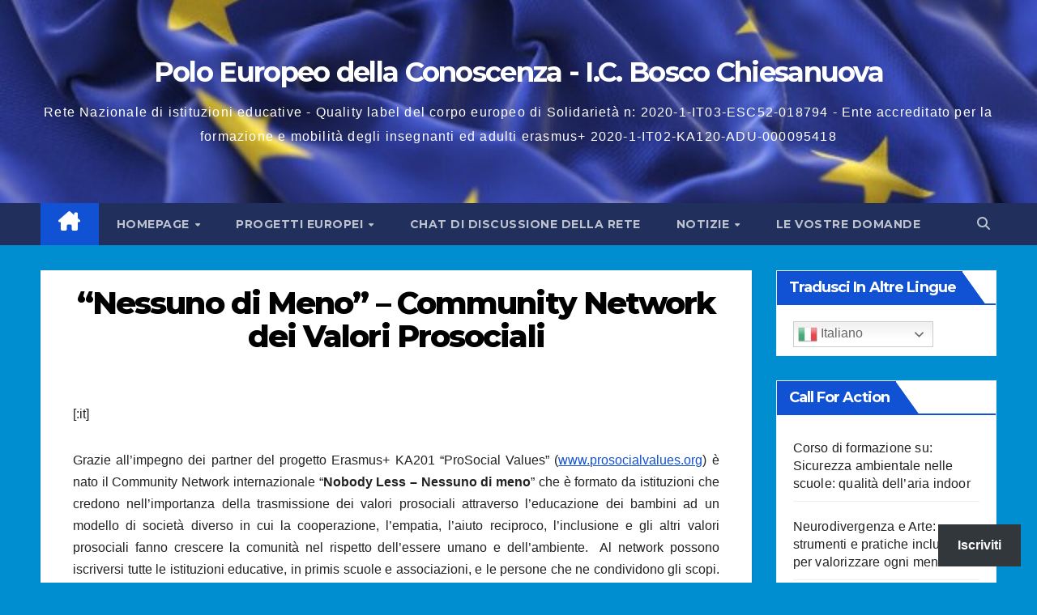

--- FILE ---
content_type: text/html; charset=UTF-8
request_url: https://www.europole.org/nessuno-di-meno/
body_size: 31209
content:
<!DOCTYPE html>
<html lang="it-IT">
<head>
<meta charset="UTF-8">
<meta name="viewport" content="width=device-width, initial-scale=1">
<link rel="profile" href="http://gmpg.org/xfn/11">
<meta name='robots' content='index, follow, max-image-preview:large, max-snippet:-1, max-video-preview:-1' />
<!-- Jetpack Site Verification Tags -->

	<!-- This site is optimized with the Yoast SEO plugin v26.8 - https://yoast.com/product/yoast-seo-wordpress/ -->
	<title>&quot;Nessuno di Meno&quot; - Community Network dei Valori Prosociali - Polo Europeo della Conoscenza - I.C. Bosco Chiesanuova</title>
	<meta name="description" content="Rete Nazionale di Istituzioni educative" />
	<link rel="canonical" href="https://www.europole.org/nessuno-di-meno/" />
	<meta property="og:locale" content="it_IT" />
	<meta property="og:type" content="article" />
	<meta property="og:title" content="&quot;Nessuno di Meno&quot; - Community Network dei Valori Prosociali - Polo Europeo della Conoscenza - I.C. Bosco Chiesanuova" />
	<meta property="og:description" content="Rete Nazionale di Istituzioni educative" />
	<meta property="og:url" content="https://www.europole.org/nessuno-di-meno/" />
	<meta property="og:site_name" content="Polo Europeo della Conoscenza - I.C. Bosco Chiesanuova" />
	<meta property="article:publisher" content="https://www.facebook.com/groups/263039653844163/" />
	<meta property="article:published_time" content="2020-07-19T20:52:40+00:00" />
	<meta property="article:modified_time" content="2021-09-06T08:32:40+00:00" />
	<meta property="og:image" content="https://www.europole.org/wp-content/uploads/2020/07/nobodyless.jpeg" />
	<meta property="og:image:width" content="243" />
	<meta property="og:image:height" content="180" />
	<meta property="og:image:type" content="image/jpeg" />
	<meta name="author" content="Elena Milli" />
	<meta name="twitter:card" content="summary_large_image" />
	<meta name="twitter:label1" content="Scritto da" />
	<meta name="twitter:data1" content="Elena Milli" />
	<meta name="twitter:label2" content="Tempo di lettura stimato" />
	<meta name="twitter:data2" content="3 minuti" />
	<script type="application/ld+json" class="yoast-schema-graph">{"@context":"https://schema.org","@graph":[{"@type":"Article","@id":"https://www.europole.org/nessuno-di-meno/#article","isPartOf":{"@id":"https://www.europole.org/nessuno-di-meno/"},"author":{"name":"Elena Milli","@id":"https://www.europole.org/#/schema/person/a0d9985ef647bd54aafa7056e28d88af"},"headline":"&#8220;Nessuno di Meno&#8221; &#8211; Community Network dei Valori Prosociali","datePublished":"2020-07-19T20:52:40+00:00","dateModified":"2021-09-06T08:32:40+00:00","mainEntityOfPage":{"@id":"https://www.europole.org/nessuno-di-meno/"},"wordCount":579,"commentCount":0,"publisher":{"@id":"https://www.europole.org/#organization"},"image":{"@id":"https://www.europole.org/nessuno-di-meno/#primaryimage"},"thumbnailUrl":"https://www.europole.org/wp-content/uploads/2020/07/nobodyless.jpeg","articleSection":["Archivio formazione","Blog","Nessuno di Meno"],"inLanguage":"it-IT","potentialAction":[{"@type":"CommentAction","name":"Comment","target":["https://www.europole.org/nessuno-di-meno/#respond"]}]},{"@type":"WebPage","@id":"https://www.europole.org/nessuno-di-meno/","url":"https://www.europole.org/nessuno-di-meno/","name":"\"Nessuno di Meno\" - Community Network dei Valori Prosociali - Polo Europeo della Conoscenza - I.C. Bosco Chiesanuova","isPartOf":{"@id":"https://www.europole.org/#website"},"primaryImageOfPage":{"@id":"https://www.europole.org/nessuno-di-meno/#primaryimage"},"image":{"@id":"https://www.europole.org/nessuno-di-meno/#primaryimage"},"thumbnailUrl":"https://www.europole.org/wp-content/uploads/2020/07/nobodyless.jpeg","datePublished":"2020-07-19T20:52:40+00:00","dateModified":"2021-09-06T08:32:40+00:00","description":"Rete Nazionale di Istituzioni educative","breadcrumb":{"@id":"https://www.europole.org/nessuno-di-meno/#breadcrumb"},"inLanguage":"it-IT","potentialAction":[{"@type":"ReadAction","target":["https://www.europole.org/nessuno-di-meno/"]}]},{"@type":"ImageObject","inLanguage":"it-IT","@id":"https://www.europole.org/nessuno-di-meno/#primaryimage","url":"https://www.europole.org/wp-content/uploads/2020/07/nobodyless.jpeg","contentUrl":"https://www.europole.org/wp-content/uploads/2020/07/nobodyless.jpeg","width":243,"height":180},{"@type":"BreadcrumbList","@id":"https://www.europole.org/nessuno-di-meno/#breadcrumb","itemListElement":[{"@type":"ListItem","position":1,"name":"Home","item":"https://www.europole.org/"},{"@type":"ListItem","position":2,"name":"Blog","item":"https://www.europole.org/blog/"},{"@type":"ListItem","position":3,"name":"PROSOCIAL VALUES","item":"https://www.europole.org/prosocial-values/"},{"@type":"ListItem","position":4,"name":"&#8220;Nessuno di Meno&#8221; &#8211; Community Network dei Valori Prosociali"}]},{"@type":"WebSite","@id":"https://www.europole.org/#website","url":"https://www.europole.org/","name":"Polo Europeo della Conoscenza - I.C. Bosco Chiesanuova","description":"Rete Nazionale di istituzioni educative - Quality label del corpo europeo di Solidarietà n: 2020-1-IT03-ESC52-018794 - Ente accreditato  per la formazione e mobilità degli insegnanti ed adulti erasmus+  2020-1-IT02-KA120-ADU-000095418","publisher":{"@id":"https://www.europole.org/#organization"},"alternateName":"Europole","potentialAction":[{"@type":"SearchAction","target":{"@type":"EntryPoint","urlTemplate":"https://www.europole.org/?s={search_term_string}"},"query-input":{"@type":"PropertyValueSpecification","valueRequired":true,"valueName":"search_term_string"}}],"inLanguage":"it-IT"},{"@type":"Organization","@id":"https://www.europole.org/#organization","name":"Polo Europeo della Conoscenza - I.C. Bosco Chiesanuova","alternateName":"Europole","url":"https://www.europole.org/","logo":{"@type":"ImageObject","inLanguage":"it-IT","@id":"https://www.europole.org/#/schema/logo/image/","url":"https://i0.wp.com/www.europole.org/wp-content/uploads/EuropoleLinee.jpg?fit=517%2C516&ssl=1","contentUrl":"https://i0.wp.com/www.europole.org/wp-content/uploads/EuropoleLinee.jpg?fit=517%2C516&ssl=1","width":517,"height":516,"caption":"Polo Europeo della Conoscenza - I.C. Bosco Chiesanuova"},"image":{"@id":"https://www.europole.org/#/schema/logo/image/"},"sameAs":["https://www.facebook.com/groups/263039653844163/","https://tubedu.org/c/polo_europeo_della_conoscenza/videos"]},{"@type":"Person","@id":"https://www.europole.org/#/schema/person/a0d9985ef647bd54aafa7056e28d88af","name":"Elena Milli","image":{"@type":"ImageObject","inLanguage":"it-IT","@id":"https://www.europole.org/#/schema/person/image/","url":"https://secure.gravatar.com/avatar/fa834f886f0e0f19e6e77dcec4903f27006337f203986504e719875de7da0d2b?s=96&d=mm&r=x","contentUrl":"https://secure.gravatar.com/avatar/fa834f886f0e0f19e6e77dcec4903f27006337f203986504e719875de7da0d2b?s=96&d=mm&r=x","caption":"Elena Milli"},"url":"https://www.europole.org/author/elena-m/"}]}</script>
	<!-- / Yoast SEO plugin. -->


<link rel='dns-prefetch' href='//static.addtoany.com' />
<link rel='dns-prefetch' href='//stats.wp.com' />
<link rel='dns-prefetch' href='//fonts.googleapis.com' />
<link rel='dns-prefetch' href='//widgets.wp.com' />
<link rel='dns-prefetch' href='//s0.wp.com' />
<link rel='dns-prefetch' href='//0.gravatar.com' />
<link rel='dns-prefetch' href='//1.gravatar.com' />
<link rel='dns-prefetch' href='//2.gravatar.com' />
<link rel='dns-prefetch' href='//jetpack.wordpress.com' />
<link rel='dns-prefetch' href='//public-api.wordpress.com' />
<link rel='dns-prefetch' href='//v0.wordpress.com' />
<link rel='preconnect' href='//c0.wp.com' />
<link rel="alternate" title="oEmbed (JSON)" type="application/json+oembed" href="https://www.europole.org/wp-json/oembed/1.0/embed?url=https%3A%2F%2Fwww.europole.org%2Fnessuno-di-meno%2F" />
<link rel="alternate" title="oEmbed (XML)" type="text/xml+oembed" href="https://www.europole.org/wp-json/oembed/1.0/embed?url=https%3A%2F%2Fwww.europole.org%2Fnessuno-di-meno%2F&#038;format=xml" />
<style id='wp-img-auto-sizes-contain-inline-css'>
img:is([sizes=auto i],[sizes^="auto," i]){contain-intrinsic-size:3000px 1500px}
/*# sourceURL=wp-img-auto-sizes-contain-inline-css */
</style>
<link rel='stylesheet' id='dashicons-css' href='https://c0.wp.com/c/6.9/wp-includes/css/dashicons.min.css' media='all' />
<link rel='stylesheet' id='post-views-counter-frontend-css' href='https://www.europole.org/wp-content/plugins/post-views-counter/css/frontend.css?ver=1.7.3' media='all' />
<link rel='stylesheet' id='fluentform-elementor-widget-css' href='https://www.europole.org/wp-content/plugins/fluentform/assets/css/fluent-forms-elementor-widget.css?ver=6.1.15' media='all' />
<link rel='stylesheet' id='swiper-css' href='https://www.europole.org/wp-content/plugins/elementor/assets/lib/swiper/v8/css/swiper.min.css?ver=8.4.5' media='all' />
<link rel='stylesheet' id='e-swiper-css' href='https://www.europole.org/wp-content/plugins/elementor/assets/css/conditionals/e-swiper.min.css?ver=3.34.4' media='all' />
<link rel='stylesheet' id='pg-helper-css' href='https://www.europole.org/wp-content/plugins/pixel-gallery/assets/css/pg-helper.css?ver=2.1.0' media='all' />
<link rel='stylesheet' id='pg-font-css' href='https://www.europole.org/wp-content/plugins/pixel-gallery/assets/css/pg-font.css?ver=2.1.0' media='all' />
<link rel='stylesheet' id='embedpress-css-css' href='https://www.europole.org/wp-content/plugins/embedpress/assets/css/embedpress.css?ver=1769676813' media='all' />
<link rel='stylesheet' id='embedpress-blocks-style-css' href='https://www.europole.org/wp-content/plugins/embedpress/assets/css/blocks.build.css?ver=1769676813' media='all' />
<link rel='stylesheet' id='embedpress-lazy-load-css-css' href='https://www.europole.org/wp-content/plugins/embedpress/assets/css/lazy-load.css?ver=1769676813' media='all' />
<style id='wp-emoji-styles-inline-css'>

	img.wp-smiley, img.emoji {
		display: inline !important;
		border: none !important;
		box-shadow: none !important;
		height: 1em !important;
		width: 1em !important;
		margin: 0 0.07em !important;
		vertical-align: -0.1em !important;
		background: none !important;
		padding: 0 !important;
	}
/*# sourceURL=wp-emoji-styles-inline-css */
</style>
<link rel='stylesheet' id='wp-block-library-css' href='https://c0.wp.com/c/6.9/wp-includes/css/dist/block-library/style.min.css' media='all' />
<style id='wp-block-library-theme-inline-css'>
.wp-block-audio :where(figcaption){color:#555;font-size:13px;text-align:center}.is-dark-theme .wp-block-audio :where(figcaption){color:#ffffffa6}.wp-block-audio{margin:0 0 1em}.wp-block-code{border:1px solid #ccc;border-radius:4px;font-family:Menlo,Consolas,monaco,monospace;padding:.8em 1em}.wp-block-embed :where(figcaption){color:#555;font-size:13px;text-align:center}.is-dark-theme .wp-block-embed :where(figcaption){color:#ffffffa6}.wp-block-embed{margin:0 0 1em}.blocks-gallery-caption{color:#555;font-size:13px;text-align:center}.is-dark-theme .blocks-gallery-caption{color:#ffffffa6}:root :where(.wp-block-image figcaption){color:#555;font-size:13px;text-align:center}.is-dark-theme :root :where(.wp-block-image figcaption){color:#ffffffa6}.wp-block-image{margin:0 0 1em}.wp-block-pullquote{border-bottom:4px solid;border-top:4px solid;color:currentColor;margin-bottom:1.75em}.wp-block-pullquote :where(cite),.wp-block-pullquote :where(footer),.wp-block-pullquote__citation{color:currentColor;font-size:.8125em;font-style:normal;text-transform:uppercase}.wp-block-quote{border-left:.25em solid;margin:0 0 1.75em;padding-left:1em}.wp-block-quote cite,.wp-block-quote footer{color:currentColor;font-size:.8125em;font-style:normal;position:relative}.wp-block-quote:where(.has-text-align-right){border-left:none;border-right:.25em solid;padding-left:0;padding-right:1em}.wp-block-quote:where(.has-text-align-center){border:none;padding-left:0}.wp-block-quote.is-large,.wp-block-quote.is-style-large,.wp-block-quote:where(.is-style-plain){border:none}.wp-block-search .wp-block-search__label{font-weight:700}.wp-block-search__button{border:1px solid #ccc;padding:.375em .625em}:where(.wp-block-group.has-background){padding:1.25em 2.375em}.wp-block-separator.has-css-opacity{opacity:.4}.wp-block-separator{border:none;border-bottom:2px solid;margin-left:auto;margin-right:auto}.wp-block-separator.has-alpha-channel-opacity{opacity:1}.wp-block-separator:not(.is-style-wide):not(.is-style-dots){width:100px}.wp-block-separator.has-background:not(.is-style-dots){border-bottom:none;height:1px}.wp-block-separator.has-background:not(.is-style-wide):not(.is-style-dots){height:2px}.wp-block-table{margin:0 0 1em}.wp-block-table td,.wp-block-table th{word-break:normal}.wp-block-table :where(figcaption){color:#555;font-size:13px;text-align:center}.is-dark-theme .wp-block-table :where(figcaption){color:#ffffffa6}.wp-block-video :where(figcaption){color:#555;font-size:13px;text-align:center}.is-dark-theme .wp-block-video :where(figcaption){color:#ffffffa6}.wp-block-video{margin:0 0 1em}:root :where(.wp-block-template-part.has-background){margin-bottom:0;margin-top:0;padding:1.25em 2.375em}
/*# sourceURL=/wp-includes/css/dist/block-library/theme.min.css */
</style>
<style id='classic-theme-styles-inline-css'>
/*! This file is auto-generated */
.wp-block-button__link{color:#fff;background-color:#32373c;border-radius:9999px;box-shadow:none;text-decoration:none;padding:calc(.667em + 2px) calc(1.333em + 2px);font-size:1.125em}.wp-block-file__button{background:#32373c;color:#fff;text-decoration:none}
/*# sourceURL=/wp-includes/css/classic-themes.min.css */
</style>
<link rel='stylesheet' id='mediaelement-css' href='https://c0.wp.com/c/6.9/wp-includes/js/mediaelement/mediaelementplayer-legacy.min.css' media='all' />
<link rel='stylesheet' id='wp-mediaelement-css' href='https://c0.wp.com/c/6.9/wp-includes/js/mediaelement/wp-mediaelement.min.css' media='all' />
<style id='jetpack-sharing-buttons-style-inline-css'>
.jetpack-sharing-buttons__services-list{display:flex;flex-direction:row;flex-wrap:wrap;gap:0;list-style-type:none;margin:5px;padding:0}.jetpack-sharing-buttons__services-list.has-small-icon-size{font-size:12px}.jetpack-sharing-buttons__services-list.has-normal-icon-size{font-size:16px}.jetpack-sharing-buttons__services-list.has-large-icon-size{font-size:24px}.jetpack-sharing-buttons__services-list.has-huge-icon-size{font-size:36px}@media print{.jetpack-sharing-buttons__services-list{display:none!important}}.editor-styles-wrapper .wp-block-jetpack-sharing-buttons{gap:0;padding-inline-start:0}ul.jetpack-sharing-buttons__services-list.has-background{padding:1.25em 2.375em}
/*# sourceURL=https://www.europole.org/wp-content/plugins/jetpack/_inc/blocks/sharing-buttons/view.css */
</style>
<style id='global-styles-inline-css'>
:root{--wp--preset--aspect-ratio--square: 1;--wp--preset--aspect-ratio--4-3: 4/3;--wp--preset--aspect-ratio--3-4: 3/4;--wp--preset--aspect-ratio--3-2: 3/2;--wp--preset--aspect-ratio--2-3: 2/3;--wp--preset--aspect-ratio--16-9: 16/9;--wp--preset--aspect-ratio--9-16: 9/16;--wp--preset--color--black: #000000;--wp--preset--color--cyan-bluish-gray: #abb8c3;--wp--preset--color--white: #ffffff;--wp--preset--color--pale-pink: #f78da7;--wp--preset--color--vivid-red: #cf2e2e;--wp--preset--color--luminous-vivid-orange: #ff6900;--wp--preset--color--luminous-vivid-amber: #fcb900;--wp--preset--color--light-green-cyan: #7bdcb5;--wp--preset--color--vivid-green-cyan: #00d084;--wp--preset--color--pale-cyan-blue: #8ed1fc;--wp--preset--color--vivid-cyan-blue: #0693e3;--wp--preset--color--vivid-purple: #9b51e0;--wp--preset--gradient--vivid-cyan-blue-to-vivid-purple: linear-gradient(135deg,rgb(6,147,227) 0%,rgb(155,81,224) 100%);--wp--preset--gradient--light-green-cyan-to-vivid-green-cyan: linear-gradient(135deg,rgb(122,220,180) 0%,rgb(0,208,130) 100%);--wp--preset--gradient--luminous-vivid-amber-to-luminous-vivid-orange: linear-gradient(135deg,rgb(252,185,0) 0%,rgb(255,105,0) 100%);--wp--preset--gradient--luminous-vivid-orange-to-vivid-red: linear-gradient(135deg,rgb(255,105,0) 0%,rgb(207,46,46) 100%);--wp--preset--gradient--very-light-gray-to-cyan-bluish-gray: linear-gradient(135deg,rgb(238,238,238) 0%,rgb(169,184,195) 100%);--wp--preset--gradient--cool-to-warm-spectrum: linear-gradient(135deg,rgb(74,234,220) 0%,rgb(151,120,209) 20%,rgb(207,42,186) 40%,rgb(238,44,130) 60%,rgb(251,105,98) 80%,rgb(254,248,76) 100%);--wp--preset--gradient--blush-light-purple: linear-gradient(135deg,rgb(255,206,236) 0%,rgb(152,150,240) 100%);--wp--preset--gradient--blush-bordeaux: linear-gradient(135deg,rgb(254,205,165) 0%,rgb(254,45,45) 50%,rgb(107,0,62) 100%);--wp--preset--gradient--luminous-dusk: linear-gradient(135deg,rgb(255,203,112) 0%,rgb(199,81,192) 50%,rgb(65,88,208) 100%);--wp--preset--gradient--pale-ocean: linear-gradient(135deg,rgb(255,245,203) 0%,rgb(182,227,212) 50%,rgb(51,167,181) 100%);--wp--preset--gradient--electric-grass: linear-gradient(135deg,rgb(202,248,128) 0%,rgb(113,206,126) 100%);--wp--preset--gradient--midnight: linear-gradient(135deg,rgb(2,3,129) 0%,rgb(40,116,252) 100%);--wp--preset--font-size--small: 13px;--wp--preset--font-size--medium: 20px;--wp--preset--font-size--large: 36px;--wp--preset--font-size--x-large: 42px;--wp--preset--spacing--20: 0.44rem;--wp--preset--spacing--30: 0.67rem;--wp--preset--spacing--40: 1rem;--wp--preset--spacing--50: 1.5rem;--wp--preset--spacing--60: 2.25rem;--wp--preset--spacing--70: 3.38rem;--wp--preset--spacing--80: 5.06rem;--wp--preset--shadow--natural: 6px 6px 9px rgba(0, 0, 0, 0.2);--wp--preset--shadow--deep: 12px 12px 50px rgba(0, 0, 0, 0.4);--wp--preset--shadow--sharp: 6px 6px 0px rgba(0, 0, 0, 0.2);--wp--preset--shadow--outlined: 6px 6px 0px -3px rgb(255, 255, 255), 6px 6px rgb(0, 0, 0);--wp--preset--shadow--crisp: 6px 6px 0px rgb(0, 0, 0);}:root :where(.is-layout-flow) > :first-child{margin-block-start: 0;}:root :where(.is-layout-flow) > :last-child{margin-block-end: 0;}:root :where(.is-layout-flow) > *{margin-block-start: 24px;margin-block-end: 0;}:root :where(.is-layout-constrained) > :first-child{margin-block-start: 0;}:root :where(.is-layout-constrained) > :last-child{margin-block-end: 0;}:root :where(.is-layout-constrained) > *{margin-block-start: 24px;margin-block-end: 0;}:root :where(.is-layout-flex){gap: 24px;}:root :where(.is-layout-grid){gap: 24px;}body .is-layout-flex{display: flex;}.is-layout-flex{flex-wrap: wrap;align-items: center;}.is-layout-flex > :is(*, div){margin: 0;}body .is-layout-grid{display: grid;}.is-layout-grid > :is(*, div){margin: 0;}.has-black-color{color: var(--wp--preset--color--black) !important;}.has-cyan-bluish-gray-color{color: var(--wp--preset--color--cyan-bluish-gray) !important;}.has-white-color{color: var(--wp--preset--color--white) !important;}.has-pale-pink-color{color: var(--wp--preset--color--pale-pink) !important;}.has-vivid-red-color{color: var(--wp--preset--color--vivid-red) !important;}.has-luminous-vivid-orange-color{color: var(--wp--preset--color--luminous-vivid-orange) !important;}.has-luminous-vivid-amber-color{color: var(--wp--preset--color--luminous-vivid-amber) !important;}.has-light-green-cyan-color{color: var(--wp--preset--color--light-green-cyan) !important;}.has-vivid-green-cyan-color{color: var(--wp--preset--color--vivid-green-cyan) !important;}.has-pale-cyan-blue-color{color: var(--wp--preset--color--pale-cyan-blue) !important;}.has-vivid-cyan-blue-color{color: var(--wp--preset--color--vivid-cyan-blue) !important;}.has-vivid-purple-color{color: var(--wp--preset--color--vivid-purple) !important;}.has-black-background-color{background-color: var(--wp--preset--color--black) !important;}.has-cyan-bluish-gray-background-color{background-color: var(--wp--preset--color--cyan-bluish-gray) !important;}.has-white-background-color{background-color: var(--wp--preset--color--white) !important;}.has-pale-pink-background-color{background-color: var(--wp--preset--color--pale-pink) !important;}.has-vivid-red-background-color{background-color: var(--wp--preset--color--vivid-red) !important;}.has-luminous-vivid-orange-background-color{background-color: var(--wp--preset--color--luminous-vivid-orange) !important;}.has-luminous-vivid-amber-background-color{background-color: var(--wp--preset--color--luminous-vivid-amber) !important;}.has-light-green-cyan-background-color{background-color: var(--wp--preset--color--light-green-cyan) !important;}.has-vivid-green-cyan-background-color{background-color: var(--wp--preset--color--vivid-green-cyan) !important;}.has-pale-cyan-blue-background-color{background-color: var(--wp--preset--color--pale-cyan-blue) !important;}.has-vivid-cyan-blue-background-color{background-color: var(--wp--preset--color--vivid-cyan-blue) !important;}.has-vivid-purple-background-color{background-color: var(--wp--preset--color--vivid-purple) !important;}.has-black-border-color{border-color: var(--wp--preset--color--black) !important;}.has-cyan-bluish-gray-border-color{border-color: var(--wp--preset--color--cyan-bluish-gray) !important;}.has-white-border-color{border-color: var(--wp--preset--color--white) !important;}.has-pale-pink-border-color{border-color: var(--wp--preset--color--pale-pink) !important;}.has-vivid-red-border-color{border-color: var(--wp--preset--color--vivid-red) !important;}.has-luminous-vivid-orange-border-color{border-color: var(--wp--preset--color--luminous-vivid-orange) !important;}.has-luminous-vivid-amber-border-color{border-color: var(--wp--preset--color--luminous-vivid-amber) !important;}.has-light-green-cyan-border-color{border-color: var(--wp--preset--color--light-green-cyan) !important;}.has-vivid-green-cyan-border-color{border-color: var(--wp--preset--color--vivid-green-cyan) !important;}.has-pale-cyan-blue-border-color{border-color: var(--wp--preset--color--pale-cyan-blue) !important;}.has-vivid-cyan-blue-border-color{border-color: var(--wp--preset--color--vivid-cyan-blue) !important;}.has-vivid-purple-border-color{border-color: var(--wp--preset--color--vivid-purple) !important;}.has-vivid-cyan-blue-to-vivid-purple-gradient-background{background: var(--wp--preset--gradient--vivid-cyan-blue-to-vivid-purple) !important;}.has-light-green-cyan-to-vivid-green-cyan-gradient-background{background: var(--wp--preset--gradient--light-green-cyan-to-vivid-green-cyan) !important;}.has-luminous-vivid-amber-to-luminous-vivid-orange-gradient-background{background: var(--wp--preset--gradient--luminous-vivid-amber-to-luminous-vivid-orange) !important;}.has-luminous-vivid-orange-to-vivid-red-gradient-background{background: var(--wp--preset--gradient--luminous-vivid-orange-to-vivid-red) !important;}.has-very-light-gray-to-cyan-bluish-gray-gradient-background{background: var(--wp--preset--gradient--very-light-gray-to-cyan-bluish-gray) !important;}.has-cool-to-warm-spectrum-gradient-background{background: var(--wp--preset--gradient--cool-to-warm-spectrum) !important;}.has-blush-light-purple-gradient-background{background: var(--wp--preset--gradient--blush-light-purple) !important;}.has-blush-bordeaux-gradient-background{background: var(--wp--preset--gradient--blush-bordeaux) !important;}.has-luminous-dusk-gradient-background{background: var(--wp--preset--gradient--luminous-dusk) !important;}.has-pale-ocean-gradient-background{background: var(--wp--preset--gradient--pale-ocean) !important;}.has-electric-grass-gradient-background{background: var(--wp--preset--gradient--electric-grass) !important;}.has-midnight-gradient-background{background: var(--wp--preset--gradient--midnight) !important;}.has-small-font-size{font-size: var(--wp--preset--font-size--small) !important;}.has-medium-font-size{font-size: var(--wp--preset--font-size--medium) !important;}.has-large-font-size{font-size: var(--wp--preset--font-size--large) !important;}.has-x-large-font-size{font-size: var(--wp--preset--font-size--x-large) !important;}
:root :where(.wp-block-pullquote){font-size: 1.5em;line-height: 1.6;}
/*# sourceURL=global-styles-inline-css */
</style>
<link rel='stylesheet' id='vlp-public-css' href='https://www.europole.org/wp-content/plugins/visual-link-preview/dist/public.css?ver=2.3.0' media='all' />
<link rel='stylesheet' id='bootstrap-css' href='https://www.europole.org/wp-content/themes/newsup/css/bootstrap.css?ver=b2897053bf9946c2c3ec2a93acbbdabd' media='all' />
<link rel='stylesheet' id='chld_thm_cfg_parent-css' href='https://www.europole.org/wp-content/themes/newsup/style.css?ver=b2897053bf9946c2c3ec2a93acbbdabd' media='all' />
<link rel='stylesheet' id='newsup-fonts-css' href='//fonts.googleapis.com/css?family=Montserrat%3A400%2C500%2C700%2C800%7CWork%2BSans%3A300%2C400%2C500%2C600%2C700%2C800%2C900%26display%3Dswap&#038;subset=latin%2Clatin-ext' media='all' />
<link rel='stylesheet' id='newsup-style-css' href='https://www.europole.org/wp-content/themes/newsup-child/style.css?ver=2.9.9.28.1728653324' media='all' />
<style id='newsup-style-inline-css'>
.posted-on, .cat-links, .byline, .comments-link { clip: rect(1px, 1px, 1px, 1px); height: 1px; position: absolute; overflow: hidden; width: 1px; }
/*# sourceURL=newsup-style-inline-css */
</style>
<link rel='stylesheet' id='newsup-default-css' href='https://www.europole.org/wp-content/themes/newsup/css/colors/default.css?ver=b2897053bf9946c2c3ec2a93acbbdabd' media='all' />
<link rel='stylesheet' id='font-awesome-5-all-css' href='https://www.europole.org/wp-content/themes/newsup/css/font-awesome/css/all.min.css?ver=b2897053bf9946c2c3ec2a93acbbdabd' media='all' />
<link rel='stylesheet' id='font-awesome-4-shim-css' href='https://www.europole.org/wp-content/themes/newsup/css/font-awesome/css/v4-shims.min.css?ver=b2897053bf9946c2c3ec2a93acbbdabd' media='all' />
<link rel='stylesheet' id='owl-carousel-css' href='https://www.europole.org/wp-content/themes/newsup/css/owl.carousel.css?ver=b2897053bf9946c2c3ec2a93acbbdabd' media='all' />
<link rel='stylesheet' id='smartmenus-css' href='https://www.europole.org/wp-content/themes/newsup/css/jquery.smartmenus.bootstrap.css?ver=b2897053bf9946c2c3ec2a93acbbdabd' media='all' />
<link rel='stylesheet' id='newsup-custom-css-css' href='https://www.europole.org/wp-content/themes/newsup/inc/ansar/customize/css/customizer.css?ver=1.0' media='all' />
<link rel='stylesheet' id='jetpack_likes-css' href='https://c0.wp.com/p/jetpack/15.4/modules/likes/style.css' media='all' />
<link rel='stylesheet' id='subscribe-floating-button-css-css' href='https://c0.wp.com/p/jetpack/15.4/modules/subscriptions/subscribe-floating-button/subscribe-floating-button.css' media='all' />
<link rel='stylesheet' id='jetpack-subscriptions-css' href='https://c0.wp.com/p/jetpack/15.4/_inc/build/subscriptions/subscriptions.min.css' media='all' />
<link rel='stylesheet' id='addtoany-css' href='https://www.europole.org/wp-content/plugins/add-to-any/addtoany.min.css?ver=1.16' media='all' />
<link rel='stylesheet' id='ekit-widget-styles-css' href='https://www.europole.org/wp-content/plugins/elementskit-lite/widgets/init/assets/css/widget-styles.css?ver=3.7.8' media='all' />
<link rel='stylesheet' id='ekit-responsive-css' href='https://www.europole.org/wp-content/plugins/elementskit-lite/widgets/init/assets/css/responsive.css?ver=3.7.8' media='all' />
<link rel='stylesheet' id='master-addons-main-style-css' href='https://www.europole.org/wp-content/plugins/master-addons/assets/css/master-addons-styles.css?ver=b2897053bf9946c2c3ec2a93acbbdabd' media='all' />
<link rel='stylesheet' id='elementor-frontend-css' href='https://www.europole.org/wp-content/plugins/elementor/assets/css/frontend.min.css?ver=3.34.4' media='all' />
<link rel='stylesheet' id='eael-general-css' href='https://www.europole.org/wp-content/plugins/essential-addons-for-elementor-lite/assets/front-end/css/view/general.min.css?ver=6.5.9' media='all' />
<link rel='stylesheet' id='bdt-uikit-css' href='https://www.europole.org/wp-content/plugins/bdthemes-element-pack-lite/assets/css/bdt-uikit.css?ver=3.21.7' media='all' />
<link rel='stylesheet' id='ep-helper-css' href='https://www.europole.org/wp-content/plugins/bdthemes-element-pack-lite/assets/css/ep-helper.css?ver=8.3.16' media='all' />
<link rel='stylesheet' id='prime-slider-site-css' href='https://www.europole.org/wp-content/plugins/bdthemes-prime-slider-lite/assets/css/prime-slider-site.css?ver=4.1.4' media='all' />
<link rel='stylesheet' id='upk-site-css' href='https://www.europole.org/wp-content/plugins/ultimate-post-kit/assets/css/upk-site.css?ver=4.0.23' media='all' />
<link rel='stylesheet' id='sharedaddy-css' href='https://c0.wp.com/p/jetpack/15.4/modules/sharedaddy/sharing.css' media='all' />
<link rel='stylesheet' id='social-logos-css' href='https://c0.wp.com/p/jetpack/15.4/_inc/social-logos/social-logos.min.css' media='all' />
<script id="jquery-core-js-extra">
var bdthemes_magic_copy_ajax = {"post_id":"3937","ajax_url":"https://www.europole.org/wp-admin/admin-ajax.php","ajax_nonce":"066b2e4a3d"};
var pp = {"ajax_url":"https://www.europole.org/wp-admin/admin-ajax.php"};
//# sourceURL=jquery-core-js-extra
</script>
<script src="https://c0.wp.com/c/6.9/wp-includes/js/jquery/jquery.min.js" id="jquery-core-js"></script>
<script src="https://c0.wp.com/c/6.9/wp-includes/js/jquery/jquery-migrate.min.js" id="jquery-migrate-js"></script>
<script id="addtoany-core-js-before">
window.a2a_config=window.a2a_config||{};a2a_config.callbacks=[];a2a_config.overlays=[];a2a_config.templates={};a2a_localize = {
	Share: "Condividi",
	Save: "Salva",
	Subscribe: "Abbonati",
	Email: "Email",
	Bookmark: "Segnalibro",
	ShowAll: "espandi",
	ShowLess: "comprimi",
	FindServices: "Trova servizi",
	FindAnyServiceToAddTo: "Trova subito un servizio da aggiungere",
	PoweredBy: "Powered by",
	ShareViaEmail: "Condividi via email",
	SubscribeViaEmail: "Iscriviti via email",
	BookmarkInYourBrowser: "Aggiungi ai segnalibri",
	BookmarkInstructions: "Premi Ctrl+D o \u2318+D per mettere questa pagina nei preferiti",
	AddToYourFavorites: "Aggiungi ai favoriti",
	SendFromWebOrProgram: "Invia da qualsiasi indirizzo email o programma di posta elettronica",
	EmailProgram: "Programma di posta elettronica",
	More: "Di più&#8230;",
	ThanksForSharing: "Grazie per la condivisione!",
	ThanksForFollowing: "Grazie per il following!"
};


//# sourceURL=addtoany-core-js-before
</script>
<script defer src="https://static.addtoany.com/menu/page.js" id="addtoany-core-js"></script>
<script defer src="https://www.europole.org/wp-content/plugins/add-to-any/addtoany.min.js?ver=1.1" id="addtoany-jquery-js"></script>
<script src="https://www.europole.org/wp-content/themes/newsup/js/navigation.js?ver=b2897053bf9946c2c3ec2a93acbbdabd" id="newsup-navigation-js"></script>
<script src="https://www.europole.org/wp-content/themes/newsup/js/bootstrap.js?ver=b2897053bf9946c2c3ec2a93acbbdabd" id="bootstrap-js"></script>
<script src="https://www.europole.org/wp-content/themes/newsup/js/owl.carousel.min.js?ver=b2897053bf9946c2c3ec2a93acbbdabd" id="owl-carousel-min-js"></script>
<script src="https://www.europole.org/wp-content/themes/newsup/js/jquery.smartmenus.js?ver=b2897053bf9946c2c3ec2a93acbbdabd" id="smartmenus-js-js"></script>
<script src="https://www.europole.org/wp-content/themes/newsup/js/jquery.smartmenus.bootstrap.js?ver=b2897053bf9946c2c3ec2a93acbbdabd" id="bootstrap-smartmenus-js-js"></script>
<script src="https://www.europole.org/wp-content/themes/newsup/js/jquery.marquee.js?ver=b2897053bf9946c2c3ec2a93acbbdabd" id="newsup-marquee-js-js"></script>
<script src="https://www.europole.org/wp-content/themes/newsup/js/main.js?ver=b2897053bf9946c2c3ec2a93acbbdabd" id="newsup-main-js-js"></script>
<link rel="https://api.w.org/" href="https://www.europole.org/wp-json/" /><link rel="alternate" title="JSON" type="application/json" href="https://www.europole.org/wp-json/wp/v2/posts/3937" /><link rel="EditURI" type="application/rsd+xml" title="RSD" href="https://www.europole.org/xmlrpc.php?rsd" />

<link rel='shortlink' href='https://wp.me/p9Mz20-11v' />
<style id="essential-blocks-global-styles">
            :root {
                --eb-global-primary-color: #101828;
--eb-global-secondary-color: #475467;
--eb-global-tertiary-color: #98A2B3;
--eb-global-text-color: #475467;
--eb-global-heading-color: #1D2939;
--eb-global-link-color: #444CE7;
--eb-global-background-color: #F9FAFB;
--eb-global-button-text-color: #FFFFFF;
--eb-global-button-background-color: #101828;
--eb-gradient-primary-color: linear-gradient(90deg, hsla(259, 84%, 78%, 1) 0%, hsla(206, 67%, 75%, 1) 100%);
--eb-gradient-secondary-color: linear-gradient(90deg, hsla(18, 76%, 85%, 1) 0%, hsla(203, 69%, 84%, 1) 100%);
--eb-gradient-tertiary-color: linear-gradient(90deg, hsla(248, 21%, 15%, 1) 0%, hsla(250, 14%, 61%, 1) 100%);
--eb-gradient-background-color: linear-gradient(90deg, rgb(250, 250, 250) 0%, rgb(233, 233, 233) 49%, rgb(244, 243, 243) 100%);

                --eb-tablet-breakpoint: 1024px;
--eb-mobile-breakpoint: 767px;

            }
            
            
        </style>      <script type="text/javascript">
        (function () {
          window.ma_el_fs = { can_use_premium_code__premium_only: false};
        })();
      </script>
     <style> .ppw-ppf-input-container { background-color: !important; padding: px!important; border-radius: px!important; } .ppw-ppf-input-container div.ppw-ppf-headline { font-size: px!important; font-weight: !important; color: #1e73be!important; } .ppw-ppf-input-container div.ppw-ppf-desc { font-size: px!important; font-weight: !important; color: #1e73be!important; } .ppw-ppf-input-container label.ppw-pwd-label { font-size: px!important; font-weight: !important; color: !important; } div.ppwp-wrong-pw-error { font-size: px!important; font-weight: !important; color: #1e73be!important; background: !important; } .ppw-ppf-input-container input[type='submit'] { color: !important; background: #1e73be!important; } .ppw-ppf-input-container input[type='submit']:hover { color: !important; background: !important; } .ppw-ppf-desc-below { font-size: px!important; font-weight: !important; color: !important; } </style>  <style> .ppw-form { background-color: !important; padding: px!important; border-radius: px!important; } .ppw-headline.ppw-pcp-pf-headline { font-size: px!important; font-weight: !important; color: !important; } .ppw-description.ppw-pcp-pf-desc { font-size: px!important; font-weight: !important; color: !important; } .ppw-pcp-pf-desc-above-btn { display: block; } .ppw-pcp-pf-desc-below-form { font-size: px!important; font-weight: !important; color: !important; } .ppw-input label.ppw-pcp-password-label { font-size: px!important; font-weight: !important; color: !important; } .ppw-form input[type='submit'] { color: !important; background: !important; } .ppw-form input[type='submit']:hover { color: !important; background: !important; } div.ppw-error.ppw-pcp-pf-error-msg { font-size: px!important; font-weight: !important; color: #dc3232!important; background: !important; } </style> 	<style>img#wpstats{display:none}</style>
		<!-- Analytics by WP Statistics - https://wp-statistics.com -->
 
<style type="text/css" id="custom-background-css">
    .wrapper { background-color: 008ed1; }
</style>
<meta name="generator" content="Elementor 3.34.4; features: e_font_icon_svg, additional_custom_breakpoints; settings: css_print_method-external, google_font-enabled, font_display-auto">
			<style>
				.e-con.e-parent:nth-of-type(n+4):not(.e-lazyloaded):not(.e-no-lazyload),
				.e-con.e-parent:nth-of-type(n+4):not(.e-lazyloaded):not(.e-no-lazyload) * {
					background-image: none !important;
				}
				@media screen and (max-height: 1024px) {
					.e-con.e-parent:nth-of-type(n+3):not(.e-lazyloaded):not(.e-no-lazyload),
					.e-con.e-parent:nth-of-type(n+3):not(.e-lazyloaded):not(.e-no-lazyload) * {
						background-image: none !important;
					}
				}
				@media screen and (max-height: 640px) {
					.e-con.e-parent:nth-of-type(n+2):not(.e-lazyloaded):not(.e-no-lazyload),
					.e-con.e-parent:nth-of-type(n+2):not(.e-lazyloaded):not(.e-no-lazyload) * {
						background-image: none !important;
					}
				}
			</style>
			    <style type="text/css">
            body .site-title a,
        body .site-description {
            color: #ffffff;
        }

        .site-branding-text .site-title a {
                font-size: 34px;
            }

            @media only screen and (max-width: 640px) {
                .site-branding-text .site-title a {
                    font-size: 40px;

                }
            }

            @media only screen and (max-width: 375px) {
                .site-branding-text .site-title a {
                    font-size: 32px;

                }
            }

        </style>
    <style id="custom-background-css">
body.custom-background { background-color: #008ed1; }
</style>
	<link rel="icon" href="https://www.europole.org/wp-content/uploads/2018/03/cropped-logopoloweb.png" sizes="32x32" />
<link rel="icon" href="https://www.europole.org/wp-content/uploads/2018/03/cropped-logopoloweb.png" sizes="192x192" />
<link rel="apple-touch-icon" href="https://www.europole.org/wp-content/uploads/2018/03/cropped-logopoloweb.png" />
<meta name="msapplication-TileImage" content="https://www.europole.org/wp-content/uploads/2018/03/cropped-logopoloweb.png" />
		<style id="wp-custom-css">
			div.title single {text-align: center !important;
}		</style>
		</head>
<body class="wp-singular post-template-default single single-post postid-3937 single-format-standard custom-background wp-embed-responsive wp-theme-newsup wp-child-theme-newsup-child ta-hide-date-author-in-list date-hidden categories-hidden author-hidden comment-hidden elementor-default elementor-kit-3779" >
<div id="page" class="site">
<a class="skip-link screen-reader-text" href="#content">
Salta al contenuto</a>
  <div class="wrapper" id="custom-background-css">
    <header class="mg-headwidget">
      <!--==================== TOP BAR ====================-->
            <div class="clearfix"></div>

      
      <div class="mg-nav-widget-area-back" style='background-image: url("https://www.europole.org/wp-content/uploads/2019/01/cropped-bandiera-europea-bloccato-splendidamente-ondeggiando-macro-close-up-shot_1379-287-2.jpg" );'>
                <div class="overlay">
          <div class="inner" > 
              <div class="container-fluid">
                  <div class="mg-nav-widget-area">
                    <div class="row align-items-center">
                      <div class="col-md-12 text-center mx-auto">
                        <div class="navbar-header">
                          <div class="site-logo">
                                                      </div>
                          <div class="site-branding-text ">
                                                            <p class="site-title"> <a href="https://www.europole.org/" rel="home">Polo Europeo della Conoscenza - I.C. Bosco Chiesanuova</a></p>
                                                            <p class="site-description">Rete Nazionale di istituzioni educative - Quality label del corpo europeo di Solidarietà n: 2020-1-IT03-ESC52-018794 - Ente accreditato  per la formazione e mobilità degli insegnanti ed adulti erasmus+  2020-1-IT02-KA120-ADU-000095418</p>
                          </div>    
                        </div>
                      </div>
                                          </div>
                  </div>
              </div>
          </div>
        </div>
      </div>
    <div class="mg-menu-full">
      <nav class="navbar navbar-expand-lg navbar-wp">
        <div class="container-fluid">
          <!-- Right nav -->
          <div class="m-header align-items-center">
                            <a class="mobilehomebtn" href="https://www.europole.org"><span class="fa-solid fa-house-chimney"></span></a>
              <!-- navbar-toggle -->
              <button class="navbar-toggler mx-auto" type="button" data-toggle="collapse" data-target="#navbar-wp" aria-controls="navbarSupportedContent" aria-expanded="false" aria-label="Attiva/disattiva la navigazione">
                <span class="burger">
                  <span class="burger-line"></span>
                  <span class="burger-line"></span>
                  <span class="burger-line"></span>
                </span>
              </button>
              <!-- /navbar-toggle -->
                          <div class="dropdown show mg-search-box pr-2">
                <a class="dropdown-toggle msearch ml-auto" href="#" role="button" id="dropdownMenuLink" data-toggle="dropdown" aria-haspopup="true" aria-expanded="false">
                <i class="fas fa-search"></i>
                </a> 
                <div class="dropdown-menu searchinner" aria-labelledby="dropdownMenuLink">
                    <form role="search" method="get" id="searchform" action="https://www.europole.org/">
  <div class="input-group">
    <input type="search" class="form-control" placeholder="Cerca" value="" name="s" />
    <span class="input-group-btn btn-default">
    <button type="submit" class="btn"> <i class="fas fa-search"></i> </button>
    </span> </div>
</form>                </div>
            </div>
                      
          </div>
          <!-- /Right nav --> 
          <div class="collapse navbar-collapse" id="navbar-wp">
            <div class="d-md-block">
              <ul id="menu-main-menu" class="nav navbar-nav mr-auto "><li class="active home"><a class="homebtn" href="https://www.europole.org"><span class='fa-solid fa-house-chimney'></span></a></li><li id="menu-item-22245" class="menu-item menu-item-type-post_type menu-item-object-page menu-item-home menu-item-has-children menu-item-22245 dropdown"><a class="nav-link" title="Homepage" href="https://www.europole.org/" data-toggle="dropdown" class="dropdown-toggle">Homepage </a>
<ul role="menu" class=" dropdown-menu">
	<li id="menu-item-22248" class="menu-item menu-item-type-post_type menu-item-object-page menu-item-22248"><a class="dropdown-item" title="Statuto della Rete" href="https://www.europole.org/statuto-della-rete-2/">Statuto della Rete</a></li>
	<li id="menu-item-22247" class="menu-item menu-item-type-post_type menu-item-object-page menu-item-22247"><a class="dropdown-item" title="Come aderire alla rete" href="https://www.europole.org/come-entrare-a-far-parte-della-rete/">Come aderire alla rete</a></li>
	<li id="menu-item-22250" class="menu-item menu-item-type-post_type menu-item-object-post menu-item-22250"><a class="dropdown-item" title="Manifesto Etico della Rete" href="https://www.europole.org/manifesto-etico-della-rete/">Manifesto Etico della Rete</a></li>
	<li id="menu-item-27327" class="menu-item menu-item-type-post_type menu-item-object-page menu-item-27327"><a class="dropdown-item" title="Piano per l’Uguaglianza di Genere (GEP)" href="https://www.europole.org/piano-per-luguaglianza-di-genere-gep/">Piano per l’Uguaglianza di Genere (GEP)</a></li>
	<li id="menu-item-22611" class="menu-item menu-item-type-post_type menu-item-object-post menu-item-22611"><a class="dropdown-item" title="Istituzioni educative aderenti alla rete" target="_blank" href="https://www.europole.org/istituzioni/">Istituzioni educative aderenti alla rete</a></li>
	<li id="menu-item-22253" class="menu-item menu-item-type-post_type menu-item-object-post menu-item-22253"><a class="dropdown-item" title="I network della rete" href="https://www.europole.org/i-network-della-rete/">I network della rete</a></li>
	<li id="menu-item-22287" class="menu-item menu-item-type-taxonomy menu-item-object-category menu-item-22287"><a class="dropdown-item" title="assemblee e documenti della rete" href="https://www.europole.org/adesione-alla-rete/">assemblee e documenti della rete</a></li>
</ul>
</li>
<li id="menu-item-22268" class="menu-item menu-item-type-custom menu-item-object-custom menu-item-has-children menu-item-22268 dropdown"><a class="nav-link" title="Progetti europei" href="#" data-toggle="dropdown" class="dropdown-toggle">Progetti europei </a>
<ul role="menu" class=" dropdown-menu">
	<li id="menu-item-22267" class="menu-item menu-item-type-post_type menu-item-object-page menu-item-22267"><a class="dropdown-item" title="Sommario Progetti della rete" href="https://www.europole.org/sommario-progetti-della-rete/">Sommario Progetti della rete</a></li>
	<li id="menu-item-22269" class="menu-item menu-item-type-custom menu-item-object-custom menu-item-has-children menu-item-22269 dropdown"><a class="dropdown-item" title="Progetti attivi" href="#">Progetti attivi</a>
	<ul role="menu" class=" dropdown-menu">
		<li id="menu-item-27759" class="menu-item menu-item-type-taxonomy menu-item-object-category menu-item-27759"><a class="dropdown-item" title="Let&#039;s Care" href="https://www.europole.org/progetti-attivi/lets-care/">Let&#8217;s Care</a></li>
	</ul>
</li>
	<li id="menu-item-22284" class="menu-item menu-item-type-post_type menu-item-object-post menu-item-has-children menu-item-22284 dropdown"><a class="dropdown-item" title="Centro di ricerca sulle scienze Neuro – Psico – Pedagogiche Janusz Korczak" href="https://www.europole.org/comitato-scientifico/">Centro di ricerca sulle scienze Neuro – Psico – Pedagogiche Janusz Korczak</a>
	<ul role="menu" class=" dropdown-menu">
		<li id="menu-item-22283" class="menu-item menu-item-type-post_type menu-item-object-page menu-item-22283"><a class="dropdown-item" title="Pubblicazioni del centro di ricerca Janusz Korczak" href="https://www.europole.org/centro-ricerca/">Pubblicazioni del centro di ricerca Janusz Korczak</a></li>
	</ul>
</li>
	<li id="menu-item-22282" class="menu-item menu-item-type-custom menu-item-object-custom menu-item-has-children menu-item-22282 dropdown"><a class="dropdown-item" title="Gruppi di ricerca" href="#">Gruppi di ricerca</a>
	<ul role="menu" class=" dropdown-menu">
		<li id="menu-item-22259" class="menu-item menu-item-type-taxonomy menu-item-object-category menu-item-22259"><a class="dropdown-item" title="Dipartimento Giancarlo Cerini Pedagogia zero sei" href="https://www.europole.org/dipartimenti/dipartimento-giancarlo-cerini-pedagogia-zero-sei/">Dipartimento Giancarlo Cerini Pedagogia zero sei</a></li>
		<li id="menu-item-27120" class="menu-item menu-item-type-post_type menu-item-object-post menu-item-27120"><a class="dropdown-item" title="Gruppo di ricerca su  gifted e plusdotazione" href="https://www.europole.org/gifted-2/">Gruppo di ricerca su  gifted e plusdotazione</a></li>
		<li id="menu-item-26712" class="menu-item menu-item-type-post_type menu-item-object-post menu-item-26712"><a class="dropdown-item" title="gruppo di ricerca Arte e neurodivergenze" href="https://www.europole.org/neurodivergenze/">gruppo di ricerca Arte e neurodivergenze</a></li>
		<li id="menu-item-26812" class="menu-item menu-item-type-post_type menu-item-object-post menu-item-26812"><a class="dropdown-item" title="Gruppo di ricerca sul valore educativo delle differenze culturali" href="https://www.europole.org/differenze-culturali/">Gruppo di ricerca sul valore educativo delle differenze culturali</a></li>
		<li id="menu-item-26850" class="menu-item menu-item-type-post_type menu-item-object-post menu-item-26850"><a class="dropdown-item" title="Gruppo di ricerca sul fascismo,  resistenza e antifascismo" href="https://www.europole.org/antifascismo/">Gruppo di ricerca sul fascismo,  resistenza e antifascismo</a></li>
		<li id="menu-item-26290" class="menu-item menu-item-type-post_type menu-item-object-post menu-item-26290"><a class="dropdown-item" title="Gruppo di ricerca sulla sicurezza digitale e le intelligenze artificiali  nella scuola" href="https://www.europole.org/gruppo-di-ricerca-sulla-sicurezza-digitale-nella-scuola/">Gruppo di ricerca sulla sicurezza digitale e le intelligenze artificiali  nella scuola</a></li>
		<li id="menu-item-26814" class="menu-item menu-item-type-post_type menu-item-object-post menu-item-26814"><a class="dropdown-item" title="Gruppo di ricerca sull’origine e lo sviluppo della coscienza educativa e umanista" href="https://www.europole.org/coscienza-2/">Gruppo di ricerca sull’origine e lo sviluppo della coscienza educativa e umanista</a></li>
		<li id="menu-item-26817" class="menu-item menu-item-type-post_type menu-item-object-post menu-item-26817"><a class="dropdown-item" title="GRUPPI DI RICERCA SULLE PRATICHE DIDATTICHE E RELAZIONALI PER UN’EDUCAZIONE NONVIOLENTA" href="https://www.europole.org/gruppi-di-ricerca-sulle-pratiche-didattiche-e-relazionali-per-uneducazione-nonviolenta/">GRUPPI DI RICERCA SULLE PRATICHE DIDATTICHE E RELAZIONALI PER UN’EDUCAZIONE NONVIOLENTA</a></li>
		<li id="menu-item-28140" class="menu-item menu-item-type-taxonomy menu-item-object-category menu-item-28140"><a class="dropdown-item" title="Gruppo di ricerca educazione nonviolenta" href="https://www.europole.org/educazione-nonviolenta/">Gruppo di ricerca educazione nonviolenta</a></li>
		<li id="menu-item-28141" class="menu-item menu-item-type-taxonomy menu-item-object-category menu-item-28141"><a class="dropdown-item" title="Gruppo di ricerca su gifted e plusdotazione" href="https://www.europole.org/gr-gifted/">Gruppo di ricerca su gifted e plusdotazione</a></li>
		<li id="menu-item-28139" class="menu-item menu-item-type-taxonomy menu-item-object-category menu-item-28139"><a class="dropdown-item" title="Gruppo di ricerca cinema ed educazione" href="https://www.europole.org/cinema/">Gruppo di ricerca cinema ed educazione</a></li>
		<li id="menu-item-28142" class="menu-item menu-item-type-taxonomy menu-item-object-category menu-item-28142"><a class="dropdown-item" title="Gruppo di ricerca sul fascismo, resistenza e antifascismo" href="https://www.europole.org/resistenza/">Gruppo di ricerca sul fascismo, resistenza e antifascismo</a></li>
		<li id="menu-item-28143" class="menu-item menu-item-type-taxonomy menu-item-object-category menu-item-28143"><a class="dropdown-item" title="Gruppo di ricerca sul service learning" href="https://www.europole.org/gr-service-learning/">Gruppo di ricerca sul service learning</a></li>
		<li id="menu-item-28144" class="menu-item menu-item-type-taxonomy menu-item-object-category menu-item-28144"><a class="dropdown-item" title="Gruppo di ricerca sul valore educativo delle differenze culturali" href="https://www.europole.org/differenze/">Gruppo di ricerca sul valore educativo delle differenze culturali</a></li>
		<li id="menu-item-28145" class="menu-item menu-item-type-taxonomy menu-item-object-category menu-item-28145"><a class="dropdown-item" title="Gruppo di ricerca sull’origine e lo sviluppo della coscienza educativa e umanista" href="https://www.europole.org/coscienza/">Gruppo di ricerca sull’origine e lo sviluppo della coscienza educativa e umanista</a></li>
		<li id="menu-item-28146" class="menu-item menu-item-type-taxonomy menu-item-object-category menu-item-28146"><a class="dropdown-item" title="Gruppo di ricerca sulla robotica educativa" href="https://www.europole.org/robotica/">Gruppo di ricerca sulla robotica educativa</a></li>
		<li id="menu-item-28148" class="menu-item menu-item-type-taxonomy menu-item-object-category menu-item-28148"><a class="dropdown-item" title="Gruppo di ricerca sulla valutazione democratica" href="https://www.europole.org/valutazione/">Gruppo di ricerca sulla valutazione democratica</a></li>
	</ul>
</li>
	<li id="menu-item-22276" class="menu-item menu-item-type-taxonomy menu-item-object-category menu-item-22276"><a class="dropdown-item" title="Conferenze In arrivo" href="https://www.europole.org/conferenze/">Conferenze In arrivo</a></li>
	<li id="menu-item-22273" class="menu-item menu-item-type-taxonomy menu-item-object-category menu-item-has-children menu-item-22273 dropdown"><a class="dropdown-item" title="Corsi di formazione attivi" href="https://www.europole.org/formazione/">Corsi di formazione attivi</a>
	<ul role="menu" class=" dropdown-menu">
		<li id="menu-item-27013" class="menu-item menu-item-type-post_type menu-item-object-post menu-item-27013"><a class="dropdown-item" title="Corso di formazione su: Sicurezza ambientale nelle scuole: qualità dell’aria indoor" target="_blank" href="https://www.europole.org/corso-di-formazione-su-sicurezza-ambientale-nelle-scuole-qualita-dellaria-indoor/">Corso di formazione su: Sicurezza ambientale nelle scuole: qualità dell’aria indoor</a></li>
		<li id="menu-item-26713" class="menu-item menu-item-type-post_type menu-item-object-post menu-item-26713"><a class="dropdown-item" title="Corso di formazione sul service learning con il Prof. Italo Fiorin" target="_blank" href="https://www.europole.org/service-learning/">Corso di formazione sul service learning con il Prof. Italo Fiorin</a></li>
	</ul>
</li>
	<li id="menu-item-22271" class="menu-item menu-item-type-taxonomy menu-item-object-category menu-item-22271"><a class="dropdown-item" title="Archivio progetti" href="https://www.europole.org/archivio-progetti/">Archivio progetti</a></li>
</ul>
</li>
<li id="menu-item-22286" class="menu-item menu-item-type-post_type menu-item-object-post menu-item-22286"><a class="nav-link" title="Chat di discussione della rete" href="https://www.europole.org/chat-discussione-della-rete/">Chat di discussione della rete</a></li>
<li id="menu-item-22264" class="menu-item menu-item-type-custom menu-item-object-custom menu-item-has-children menu-item-22264 dropdown"><a class="nav-link" title="Notizie" href="#" data-toggle="dropdown" class="dropdown-toggle">Notizie </a>
<ul role="menu" class=" dropdown-menu">
	<li id="menu-item-22265" class="menu-item menu-item-type-taxonomy menu-item-object-category current-post-ancestor current-menu-parent current-post-parent menu-item-22265"><a class="dropdown-item" title="Tutte le notizie sul sito" target="_blank" href="https://www.europole.org/blog/">Tutte le notizie sul sito</a></li>
	<li id="menu-item-22266" class="menu-item menu-item-type-taxonomy menu-item-object-category menu-item-22266"><a class="dropdown-item" title="Rassegna stampa" href="https://www.europole.org/rassegna-stampa/">Rassegna stampa</a></li>
</ul>
</li>
<li id="menu-item-22249" class="menu-item menu-item-type-post_type menu-item-object-page menu-item-22249"><a class="nav-link" title="Le vostre domande" target="_blank" href="https://www.europole.org/faq/">Le vostre domande</a></li>
</ul>            </div>      
          </div>
          <!-- Right nav -->
          <div class="desk-header d-lg-flex pl-3 ml-auto my-2 my-lg-0 position-relative align-items-center">
                        <div class="dropdown show mg-search-box pr-2">
                <a class="dropdown-toggle msearch ml-auto" href="#" role="button" id="dropdownMenuLink" data-toggle="dropdown" aria-haspopup="true" aria-expanded="false">
                <i class="fas fa-search"></i>
                </a> 
                <div class="dropdown-menu searchinner" aria-labelledby="dropdownMenuLink">
                    <form role="search" method="get" id="searchform" action="https://www.europole.org/">
  <div class="input-group">
    <input type="search" class="form-control" placeholder="Cerca" value="" name="s" />
    <span class="input-group-btn btn-default">
    <button type="submit" class="btn"> <i class="fas fa-search"></i> </button>
    </span> </div>
</form>                </div>
            </div>
                  </div>
          <!-- /Right nav -->
      </div>
      </nav> <!-- /Navigation -->
    </div>
</header>
<div class="clearfix"></div> <!-- =========================
     Page Content Section      
============================== -->
<main id="content" class="single-class content">
  <!--container-->
    <div class="container-fluid">
      <!--row-->
        <div class="row">
                  <div class="col-lg-9 col-md-8">
                                <div class="mg-blog-post-box"> 
                    <div class="mg-header">
                                                <h1 class="title single"> <a title="Permalink a:&#8220;Nessuno di Meno&#8221; &#8211; Community Network dei Valori Prosociali">
                            &#8220;Nessuno di Meno&#8221; &#8211; Community Network dei Valori Prosociali</a>
                        </h1>
                                            </div>
                                        <article class="page-content-single small single">
                        <p>[:it]</p>
<p class="western" align="justify"><span style="font-size: medium;">Grazie all’impegno dei partner del progetto Erasmus+ KA201 “ProSocial Values” (<a href="http://www.prosocialvalues.org">www.prosocialvalues.org</a>) è nato il Community Network internazionale “</span><span style="font-size: medium;"><b>Nobody Less – Nessuno di meno</b></span><span style="font-size: medium;">” che è formato da istituzioni che credono nell’importanza della trasmissione dei valori prosociali attraverso l’educazione dei bambini ad un modello di società diverso in cui la cooperazione, l’empatia, l’aiuto reciproco, l’inclusione e gli altri valori prosociali fanno crescere la comunità nel rispetto dell’essere umano e dell’ambiente.  </span><span style="font-size: medium;">Al network possono iscriversi tutte le istituzioni educative, in primis scuole e associazioni, e le persone che ne condividono gli scopi. </span><span style="font-size: medium;"><b>L’adesione è aperta e gratuita e non comporta vincoli legali. </b></span><span style="font-size: medium;">I membri del network sono invitati a </span><span style="font-size: medium;"><b>promuovere attività educative legate ai valori prosociali</b></span><span style="font-size: medium;"> e a partecipare alla  Settimana dei Valori Prosociali organizzata annualmente a livello Mondiale dalle istituzioni di riferimento del realtivo Paese.  </span><span style="font-size: medium;">Le attività educative che nasceranno dai bambini stessi mirano a coinvolgerli attivamente in un percorso di crescita e consapevolezza dell’importanza che l’apporto di ciascuno ha nella costruzione di una società in cui ogni persona viene riconosciuta, rispettata ed accolta senza distinzione di età, sesso, etnia, religione, abilità.  </span>“Nessuno di Meno &#8211; <span style="font-size: medium;">Nobody Less”  nasce per diventare un punto di incontro, di scambio di idee e di crescita delle istituzioni di tutto il mondo che ne fanno parte attraverso la condivisione di buone prassi, buone politiche, progetti, iniziative, eventi, ecc. </span><span style="font-size: medium;">Il community network dsrà un luogo di discussione e valorizzazione delle scuole  e degli enti coinvolti. </span>Le linee guida del network si trovano a questo indirizzo: <a href="https://psv.europole.org/it/prosocial-value-community/">http://psv.europole.org/it/prosocial-value-community/</a></p>
<p style="text-align: center;" align="justify">Qui di seguito trovate l&#8217;accordo per diventare <strong>Scuola Ambasciatrice dei Valori Prosociali </strong>da compilare, firmare e inviare a <a href="mailto:elenamilli@europole.org" target="_blank" rel="noopener noreferrer">elenamilli</a></p>
<p>[:en]</p>
<p class="western" align="justify"><span style="font-size: medium;">Grazie all’impegno dei partner del progetto Erasmus+ KA201 “ProSocial Values” (<a href="http://www.prosocialvalues.org">www.prosocialvalues.org</a>) è nato il Community Network internazionale “</span><span style="font-size: medium;"><b>Nobody Less – Nessuno di meno</b></span><span style="font-size: medium;">” che è formato da istituzioni che credono nell’importanza della trasmissione dei valori prosociali attraverso l’educazione dei bambini ad un modello di società diverso in cui la cooperazione, l’empatia, l’aiuto reciproco, l’inclusione e gli altri valori prosociali fanno crescere la comunità nel rispetto dell’essere umano e dell’ambiente. </span></p>
<p class="western" align="justify"><span style="font-size: medium;">Al network possono iscriversi tutte le istituzioni educative, in primis scuole e associazioni, e le persone che ne condividono gli scopi. </span><span style="font-size: medium;"><b>L’adesione è aperta e gratuita e non comporta vincoli legali.</b></span></p>
<p class="western" align="justify"><span style="font-size: medium;">I membri del network sono invitati a </span><span style="font-size: medium;"><b>promuovere attività educative legate ai valori prosociali</b></span><span style="font-size: medium;"> e a partecipare alla  Settimana dei Valori Prosociali organizzata annualmente a livello Mondiale dalle istituzioni di riferimento del realtivo Paese. </span></p>
<p class="western" align="justify"><span style="font-size: medium;">Le attività educative che nasceranno dai bambini stessi mirano a coinvolgerli attivamente in un percorso di crescita e consapevolezza dell’importanza che l’apporto di ciascuno ha nella costruzione di una società in cui ogni persona viene riconosciuta, rispettata ed accolta senza distinzione di età, sesso, etnia, religione, abilità. </span></p>
<p class="western" align="justify">“Nessuno di Meno &#8211; <span style="font-size: medium;">Nobody Less”  nasce per diventare un punto di incontro, di scambio di idee e di crescita delle istituzioni di tutto il mondo che ne fanno parte attraverso la condivisione di buone prassi, buone politiche, progetti, iniziative, eventi, ecc.</span></p>
<p class="western" align="justify"><span style="font-size: medium;">Il community network dsrà un luogo di discussione e valorizzazione delle scuole  e degli enti coinvolti.</span></p>
<p align="justify">Le linee guida del network si trovano a questo indirizzo: <a href="https://psv.europole.org/it/prosocial-value-community/">http://psv.europole.org/it/prosocial-value-community/</a></p>
<p align="justify">Qui di seguito trovate l&#8217;accordo per diventare <strong>Scuola Ambasciatrice dei Valori Prosociali </strong>da compilare, firmare e inviare a <a href="mailto:elenamilli@europole.org" target="_blank" rel="noopener noreferrer">elenamilli</a></p>
<p>[:]</p>
<div class="post-views content-post post-3937 entry-meta load-static">
				<span class="post-views-icon dashicons dashicons-chart-bar"></span> <span class="post-views-label">visitatori</span> <span class="post-views-count">2.010</span>
			</div><div class="sharedaddy sd-sharing-enabled"><div class="robots-nocontent sd-block sd-social sd-social-icon-text sd-sharing"><h3 class="sd-title">Condividi:</h3><div class="sd-content"><ul><li class="share-facebook"><a rel="nofollow noopener noreferrer"
				data-shared="sharing-facebook-3937"
				class="share-facebook sd-button share-icon"
				href="https://www.europole.org/nessuno-di-meno/?share=facebook"
				target="_blank"
				aria-labelledby="sharing-facebook-3937"
				>
				<span id="sharing-facebook-3937" hidden>Fai clic per condividere su Facebook (Si apre in una nuova finestra)</span>
				<span>Facebook</span>
			</a></li><li class="share-x"><a rel="nofollow noopener noreferrer"
				data-shared="sharing-x-3937"
				class="share-x sd-button share-icon"
				href="https://www.europole.org/nessuno-di-meno/?share=x"
				target="_blank"
				aria-labelledby="sharing-x-3937"
				>
				<span id="sharing-x-3937" hidden>Fai clic per condividere su X (Si apre in una nuova finestra)</span>
				<span>X</span>
			</a></li><li><a href="#" class="sharing-anchor sd-button share-more"><span>Altro</span></a></li><li class="share-end"></li></ul><div class="sharing-hidden"><div class="inner" style="display: none;"><ul><li class="share-email"><a rel="nofollow noopener noreferrer"
				data-shared="sharing-email-3937"
				class="share-email sd-button share-icon"
				href="mailto:?subject=%5BPost%20Condiviso%5D%20%22Nessuno%20di%20Meno%22%20-%20Community%20Network%20dei%20Valori%20Prosociali&#038;body=https%3A%2F%2Fwww.europole.org%2Fnessuno-di-meno%2F&#038;share=email"
				target="_blank"
				aria-labelledby="sharing-email-3937"
				data-email-share-error-title="Hai configurato l&#039;e-mail?" data-email-share-error-text="Se riscontri problemi con la condivisione via e-mail, potresti non aver configurato l&#039;e-mail per il browser. Potresti dover creare tu stesso una nuova e-mail." data-email-share-nonce="86a649bbea" data-email-share-track-url="https://www.europole.org/nessuno-di-meno/?share=email">
				<span id="sharing-email-3937" hidden>Fai clic per inviare un link a un amico via e-mail (Si apre in una nuova finestra)</span>
				<span>E-mail</span>
			</a></li><li class="share-linkedin"><a rel="nofollow noopener noreferrer"
				data-shared="sharing-linkedin-3937"
				class="share-linkedin sd-button share-icon"
				href="https://www.europole.org/nessuno-di-meno/?share=linkedin"
				target="_blank"
				aria-labelledby="sharing-linkedin-3937"
				>
				<span id="sharing-linkedin-3937" hidden>Fai clic qui per condividere su LinkedIn (Si apre in una nuova finestra)</span>
				<span>LinkedIn</span>
			</a></li><li class="share-telegram"><a rel="nofollow noopener noreferrer"
				data-shared="sharing-telegram-3937"
				class="share-telegram sd-button share-icon"
				href="https://www.europole.org/nessuno-di-meno/?share=telegram"
				target="_blank"
				aria-labelledby="sharing-telegram-3937"
				>
				<span id="sharing-telegram-3937" hidden>Fai clic per condividere su Telegram (Si apre in una nuova finestra)</span>
				<span>Telegram</span>
			</a></li><li class="share-jetpack-whatsapp"><a rel="nofollow noopener noreferrer"
				data-shared="sharing-whatsapp-3937"
				class="share-jetpack-whatsapp sd-button share-icon"
				href="https://www.europole.org/nessuno-di-meno/?share=jetpack-whatsapp"
				target="_blank"
				aria-labelledby="sharing-whatsapp-3937"
				>
				<span id="sharing-whatsapp-3937" hidden>Fai clic per condividere su WhatsApp (Si apre in una nuova finestra)</span>
				<span>WhatsApp</span>
			</a></li><li class="share-mastodon"><a rel="nofollow noopener noreferrer"
				data-shared="sharing-mastodon-3937"
				class="share-mastodon sd-button share-icon"
				href="https://www.europole.org/nessuno-di-meno/?share=mastodon"
				target="_blank"
				aria-labelledby="sharing-mastodon-3937"
				>
				<span id="sharing-mastodon-3937" hidden>Fai clic per condividere su Mastodon (Si apre in una nuova finestra)</span>
				<span>Mastodon</span>
			</a></li><li class="share-end"></li></ul></div></div></div></div></div><div class='sharedaddy sd-block sd-like jetpack-likes-widget-wrapper jetpack-likes-widget-unloaded' id='like-post-wrapper-144561432-3937-697c25af2ad03' data-src='https://widgets.wp.com/likes/?ver=15.4#blog_id=144561432&amp;post_id=3937&amp;origin=www.europole.org&amp;obj_id=144561432-3937-697c25af2ad03' data-name='like-post-frame-144561432-3937-697c25af2ad03' data-title='Metti Mi piace o ripubblica'><h3 class="sd-title">Mi piace:</h3><div class='likes-widget-placeholder post-likes-widget-placeholder' style='height: 55px;'><span class='button'><span>Mi piace</span></span> <span class="loading">Caricamento...</span></div><span class='sd-text-color'></span><a class='sd-link-color'></a></div><div class="addtoany_share_save_container addtoany_content addtoany_content_bottom"><div class="a2a_kit a2a_kit_size_28 addtoany_list" data-a2a-url="https://www.europole.org/nessuno-di-meno/" data-a2a-title="“Nessuno di Meno” – Community Network dei Valori Prosociali"><a class="a2a_button_facebook" href="https://www.addtoany.com/add_to/facebook?linkurl=https%3A%2F%2Fwww.europole.org%2Fnessuno-di-meno%2F&amp;linkname=%E2%80%9CNessuno%20di%20Meno%E2%80%9D%20%E2%80%93%20Community%20Network%20dei%20Valori%20Prosociali" title="Facebook" rel="nofollow noopener" target="_blank"></a><a class="a2a_button_twitter" href="https://www.addtoany.com/add_to/twitter?linkurl=https%3A%2F%2Fwww.europole.org%2Fnessuno-di-meno%2F&amp;linkname=%E2%80%9CNessuno%20di%20Meno%E2%80%9D%20%E2%80%93%20Community%20Network%20dei%20Valori%20Prosociali" title="Twitter" rel="nofollow noopener" target="_blank"></a><a class="a2a_button_printfriendly" href="https://www.addtoany.com/add_to/printfriendly?linkurl=https%3A%2F%2Fwww.europole.org%2Fnessuno-di-meno%2F&amp;linkname=%E2%80%9CNessuno%20di%20Meno%E2%80%9D%20%E2%80%93%20Community%20Network%20dei%20Valori%20Prosociali" title="PrintFriendly" rel="nofollow noopener" target="_blank"></a><a class="a2a_button_print" href="https://www.addtoany.com/add_to/print?linkurl=https%3A%2F%2Fwww.europole.org%2Fnessuno-di-meno%2F&amp;linkname=%E2%80%9CNessuno%20di%20Meno%E2%80%9D%20%E2%80%93%20Community%20Network%20dei%20Valori%20Prosociali" title="Print" rel="nofollow noopener" target="_blank"></a><a class="a2a_button_viber" href="https://www.addtoany.com/add_to/viber?linkurl=https%3A%2F%2Fwww.europole.org%2Fnessuno-di-meno%2F&amp;linkname=%E2%80%9CNessuno%20di%20Meno%E2%80%9D%20%E2%80%93%20Community%20Network%20dei%20Valori%20Prosociali" title="Viber" rel="nofollow noopener" target="_blank"></a><a class="a2a_button_mastodon" href="https://www.addtoany.com/add_to/mastodon?linkurl=https%3A%2F%2Fwww.europole.org%2Fnessuno-di-meno%2F&amp;linkname=%E2%80%9CNessuno%20di%20Meno%E2%80%9D%20%E2%80%93%20Community%20Network%20dei%20Valori%20Prosociali" title="Mastodon" rel="nofollow noopener" target="_blank"></a><a class="a2a_button_linkedin" href="https://www.addtoany.com/add_to/linkedin?linkurl=https%3A%2F%2Fwww.europole.org%2Fnessuno-di-meno%2F&amp;linkname=%E2%80%9CNessuno%20di%20Meno%E2%80%9D%20%E2%80%93%20Community%20Network%20dei%20Valori%20Prosociali" title="LinkedIn" rel="nofollow noopener" target="_blank"></a><a class="a2a_button_livejournal" href="https://www.addtoany.com/add_to/livejournal?linkurl=https%3A%2F%2Fwww.europole.org%2Fnessuno-di-meno%2F&amp;linkname=%E2%80%9CNessuno%20di%20Meno%E2%80%9D%20%E2%80%93%20Community%20Network%20dei%20Valori%20Prosociali" title="LiveJournal" rel="nofollow noopener" target="_blank"></a><a class="a2a_button_telegram" href="https://www.addtoany.com/add_to/telegram?linkurl=https%3A%2F%2Fwww.europole.org%2Fnessuno-di-meno%2F&amp;linkname=%E2%80%9CNessuno%20di%20Meno%E2%80%9D%20%E2%80%93%20Community%20Network%20dei%20Valori%20Prosociali" title="Telegram" rel="nofollow noopener" target="_blank"></a><a class="a2a_button_wordpress" href="https://www.addtoany.com/add_to/wordpress?linkurl=https%3A%2F%2Fwww.europole.org%2Fnessuno-di-meno%2F&amp;linkname=%E2%80%9CNessuno%20di%20Meno%E2%80%9D%20%E2%80%93%20Community%20Network%20dei%20Valori%20Prosociali" title="WordPress" rel="nofollow noopener" target="_blank"></a><a class="a2a_dd addtoany_share_save addtoany_share" href="https://www.addtoany.com/share"></a></div></div>
<div class="wp-block-group has-border-color" style="border-style:none;border-width:0px;margin-top:32px;margin-bottom:32px;padding-top:0px;padding-right:0px;padding-bottom:0px;padding-left:0px"><div class="wp-block-group__inner-container is-layout-flow wp-block-group-is-layout-flow">
	
	<hr class="wp-block-separator has-alpha-channel-opacity is-style-wide" style="margin-bottom:24px"/>
	

	
	<h3 class="wp-block-heading has-text-align-center" style="margin-top:4px;margin-bottom:10px">Scopri di più da Polo Europeo della Conoscenza - I.C. Bosco Chiesanuova</h3>
	

	
	<p class="has-text-align-center" style="margin-top:10px;margin-bottom:10px;font-size:15px">Abbonati per ricevere gli ultimi articoli inviati alla tua e-mail.</p>
	

	
	<div class="wp-block-group"><div class="wp-block-group__inner-container is-layout-constrained wp-container-core-group-is-layout-b821fca1 wp-block-group-is-layout-constrained">
			<div class="wp-block-jetpack-subscriptions__supports-newline wp-block-jetpack-subscriptions">
		<div class="wp-block-jetpack-subscriptions__container is-not-subscriber">
							<form
					action="https://wordpress.com/email-subscriptions"
					method="post"
					accept-charset="utf-8"
					data-blog="144561432"
					data-post_access_level="everybody"
					data-subscriber_email=""
					id="subscribe-blog"
				>
					<div class="wp-block-jetpack-subscriptions__form-elements">
												<p id="subscribe-email">
							<label
								id="subscribe-field-label"
								for="subscribe-field"
								class="screen-reader-text"
							>
								Digita la tua e-mail...							</label>
							<input
									required="required"
									type="email"
									name="email"
									autocomplete="email"
									class="no-border-radius "
									style="font-size: 16px;padding: 15px 23px 15px 23px;border-radius: 0px;border-width: 1px;"
									placeholder="Digita la tua e-mail..."
									value=""
									id="subscribe-field"
									title="Compila questo campo."
								/>						</p>
												<p id="subscribe-submit"
													>
							<input type="hidden" name="action" value="subscribe"/>
							<input type="hidden" name="blog_id" value="144561432"/>
							<input type="hidden" name="source" value="https://www.europole.org/nessuno-di-meno/"/>
							<input type="hidden" name="sub-type" value="subscribe-block"/>
							<input type="hidden" name="app_source" value="subscribe-block-post-end"/>
							<input type="hidden" name="redirect_fragment" value="subscribe-blog"/>
							<input type="hidden" name="lang" value="it_IT"/>
							<input type="hidden" id="_wpnonce" name="_wpnonce" value="79633a8575" /><input type="hidden" name="_wp_http_referer" value="/nessuno-di-meno/" /><input type="hidden" name="post_id" value="3937"/>							<button type="submit"
																	class="wp-block-button__link no-border-radius"
																									style="font-size: 16px;padding: 15px 23px 15px 23px;margin: 0; margin-left: 10px;border-radius: 0px;border-width: 1px;"
																name="jetpack_subscriptions_widget"
							>
								Iscriviti							</button>
						</p>
					</div>
				</form>
								</div>
	</div>
	
	</div></div>
	
</div></div>
                        <div class="clearfix mb-3"></div>
                        
	<nav class="navigation post-navigation" aria-label="Articoli">
		<h2 class="screen-reader-text">Navigazione articoli</h2>
		<div class="nav-links"><div class="nav-previous"><a href="https://www.europole.org/elena-milli-psicologia-degli-studenti-davanti-alle-prove/" rel="prev">Elena Milli &#8211; Psicologia degli Studenti davanti alle prove <div class="fa fa-angle-double-right"></div><span></span></a></div><div class="nav-next"><a href="https://www.europole.org/1-incontro-formazione-robotica-vs-bullismo-2/" rel="next"><div class="fa fa-angle-double-left"></div><span></span> Lezioni di robotica contro il  bullismo</a></div></div>
	</nav>                                          </article>
                </div>
                    </div>
        <aside class="col-lg-3 col-md-4 sidebar-sticky">
                
<aside id="secondary" class="widget-area" role="complementary">
	<div id="sidebar-right" class="mg-sidebar">
		<div id="gtranslate-4" class="mg-widget widget_gtranslate"><div class="mg-wid-title"><h6 class="wtitle">Tradusci in altre lingue</h6></div><div class="gtranslate_wrapper" id="gt-wrapper-68440497"></div></div><div id="nav_menu-11" class="mg-widget widget_nav_menu"><div class="mg-wid-title"><h6 class="wtitle">Call for action</h6></div><div class="menu-call-for-action-container"><ul id="menu-call-for-action" class="menu"><li id="menu-item-27010" class="menu-item menu-item-type-post_type menu-item-object-post menu-item-27010"><a href="https://www.europole.org/corso-di-formazione-su-sicurezza-ambientale-nelle-scuole-qualita-dellaria-indoor/">Corso di formazione su: Sicurezza ambientale nelle scuole: qualità dell’aria indoor</a></li>
<li id="menu-item-28689" class="menu-item menu-item-type-post_type menu-item-object-post menu-item-28689"><a href="https://www.europole.org/neurodivergenza-arte/">Neurodivergenza e Arte: strumenti e pratiche inclusive per valorizzare ogni mente</a></li>
<li id="menu-item-28124" class="menu-item menu-item-type-post_type menu-item-object-post menu-item-28124"><a href="https://www.europole.org/pace/">Formare alla Pace con la Pace:  strategie e pratiche di Nonviolenza nella Scuola di oggi</a></li>
<li id="menu-item-27852" class="menu-item menu-item-type-post_type menu-item-object-post menu-item-27852"><a href="https://www.europole.org/maratona/">Scuole amiche del mondo – Giornata della Pedagogia – 2025</a></li>
<li id="menu-item-26635" class="menu-item menu-item-type-post_type menu-item-object-post menu-item-26635"><a href="https://www.europole.org/service-learning/">Corso sul service learning con il Prof. Italo Fiorin</a></li>
<li id="menu-item-26354" class="menu-item menu-item-type-post_type menu-item-object-post menu-item-26354"><a target="_blank" href="https://www.europole.org/gruppi-di-ricerca-sulle-pratiche-didattiche-e-relazionali-per-uneducazione-nonviolenta/">Gruppi di ricerca sulla nonviolenza</a></li>
<li id="menu-item-26286" class="menu-item menu-item-type-post_type menu-item-object-post menu-item-26286"><a href="https://www.europole.org/gruppo-di-ricerca-cinema-ed-educazione/">GRUPPO DI RICERCA “CINEMA ED EDUCAZIONE”</a></li>
<li id="menu-item-26287" class="menu-item menu-item-type-post_type menu-item-object-post menu-item-26287"><a href="https://www.europole.org/gruppo-di-ricerca-sulla-sicurezza-digitale-nella-scuola/">Gruppo di ricerca sulla sicurezza digitale e le intelligenze artificiali  nella scuola</a></li>
<li id="menu-item-26120" class="menu-item menu-item-type-post_type menu-item-object-post menu-item-26120"><a href="https://www.europole.org/gruppo-di-ricerca-sulla-robotica-educativa/">Gruppo di ricerca sulla robotica educativa</a></li>
<li id="menu-item-23591" class="menu-item menu-item-type-post_type menu-item-object-post menu-item-23591"><a href="https://www.europole.org/sportello-gifted/">Servizio di sportello per  Genitori ed insegnanti per alunni gifted e plus dotati</a></li>
<li id="menu-item-16118" class="menu-item menu-item-type-post_type menu-item-object-post menu-item-16118"><a href="https://www.europole.org/letscare-communities/">Unisciti alle communities europee del progetto Horizon Europe let’s care per cambiare la scuola</a></li>
<li id="menu-item-19859" class="menu-item menu-item-type-post_type menu-item-object-post menu-item-19859"><a href="https://www.europole.org/comitato-scientifico/">Centro di ricerca sulle scienze Neuro – Psico – Pedagogiche Janusz Korczak</a></li>
<li id="menu-item-14453" class="menu-item menu-item-type-post_type menu-item-object-post menu-item-14453"><a href="https://www.europole.org/lets-care-2/">Progetto LET’S CARE: costruire scuole sicure e attente per favorire l’inclusione scolastica e i risultati scolastici</a></li>
<li id="menu-item-17280" class="menu-item menu-item-type-post_type menu-item-object-post menu-item-17280"><a href="https://www.europole.org/chat-discussione-della-rete/">Chat di discussione della rete</a></li>
<li id="menu-item-17279" class="menu-item menu-item-type-post_type menu-item-object-post menu-item-17279"><a href="https://www.europole.org/le-vostre-attivita-piu-innovative-di-educazione-civica/">Le vostre attività più innovative di educazione civica</a></li>
</ul></div></div>
		<div id="recent-posts-2" class="mg-widget widget_recent_entries">
		<div class="mg-wid-title"><h6 class="wtitle">Articoli Recenti</h6></div>
		<ul>
											<li>
					<a href="https://www.europole.org/formazione-differenze-culturali/">Incontri e attività del gruppo di ricerca sul valore delle differenze culturali</a>
									</li>
											<li>
					<a href="https://www.europole.org/neurodivergenza-arte/">Neurodivergenza e Arte: strumenti e pratiche inclusive per valorizzare ogni mente</a>
									</li>
											<li>
					<a href="https://www.europole.org/pane/">Corsi sull&#8217;arte bianca  &#8211; pane  e pasticceria</a>
									</li>
											<li>
					<a href="https://www.europole.org/i-corsi-di-robotica-educativa-2026/">I corsi di robotica educativa  2026</a>
									</li>
											<li>
					<a href="https://www.europole.org/gifted-education-program-training-course/">Gifted Education Program &#8211; Training course</a>
									</li>
											<li>
					<a href="https://www.europole.org/le-ragazze-di-barbiana/">Le ragazze di Barbiana</a>
									</li>
											<li>
					<a href="https://www.europole.org/maratona/">Scuole amiche del mondo &#8211; Giornata della Pedagogia &#8211; 2025</a>
									</li>
											<li>
					<a href="https://www.europole.org/pace/">Formare alla Pace con la Pace:  strategie e pratiche di Nonviolenza nella Scuola di oggi</a>
									</li>
											<li>
					<a href="https://www.europole.org/don-milani/">Don Milani &#8211; Raccontato dal Prof. Donato De Silvestri e Paolo Landi allievo di Don Milani</a>
									</li>
											<li>
					<a href="https://www.europole.org/corsi-di-lingua-inglese-2025-2026/">Corsi di lingua inglese 2025 / 2026</a>
									</li>
					</ul>

		</div><div id="nav_menu-20" class="mg-widget widget_nav_menu"><div class="mg-wid-title"><h6 class="wtitle">Gruppi di ricerca</h6></div><div class="menu-gruppi-di-ricerca-container"><ul id="menu-gruppi-di-ricerca" class="menu"><li id="menu-item-26419" class="menu-item menu-item-type-taxonomy menu-item-object-category menu-item-26419"><a href="https://www.europole.org/gruppi-di-ricerca/">Gruppi di ricerca</a></li>
<li id="menu-item-27592" class="menu-item menu-item-type-taxonomy menu-item-object-category menu-item-27592"><a target="_blank" href="https://www.europole.org/gr-gifted/">Gruppo di ricerca su gifted e plusdotazione</a></li>
<li id="menu-item-27593" class="menu-item menu-item-type-taxonomy menu-item-object-category menu-item-27593"><a target="_blank" href="https://www.europole.org/dipartimenti/dipartimento-ricerc-azione-e-neuro-sviluppo/matematica/">Gruppo di ricerca Matematica in azione</a></li>
<li id="menu-item-27594" class="menu-item menu-item-type-taxonomy menu-item-object-category menu-item-27594"><a target="_blank" href="https://www.europole.org/resistenza/">Gruppo di ricerca sul fascismo, resistenza e antifascismo</a></li>
<li id="menu-item-27595" class="menu-item menu-item-type-taxonomy menu-item-object-category menu-item-27595"><a target="_blank" href="https://www.europole.org/differenze/">Gruppo di ricerca sul valore educativo delle differenze culturali</a></li>
<li id="menu-item-27596" class="menu-item menu-item-type-taxonomy menu-item-object-category menu-item-27596"><a target="_blank" href="https://www.europole.org/valutazione/">Gruppo di ricerca sulla valutazione democratica</a></li>
<li id="menu-item-27597" class="menu-item menu-item-type-taxonomy menu-item-object-category menu-item-27597"><a target="_blank" href="https://www.europole.org/coscienza/">Gruppo di ricerca sull’origine e lo sviluppo della coscienza educativa e umanista</a></li>
<li id="menu-item-27598" class="menu-item menu-item-type-taxonomy menu-item-object-category menu-item-27598"><a target="_blank" href="https://www.europole.org/gr-neurodivergenze/">gruppo di ricerca Arte e neurodivergenze</a></li>
<li id="menu-item-27599" class="menu-item menu-item-type-taxonomy menu-item-object-category menu-item-27599"><a target="_blank" href="https://www.europole.org/gr-service-learning/">Gruppo di ricerca sul service learning</a></li>
<li id="menu-item-27600" class="menu-item menu-item-type-taxonomy menu-item-object-category menu-item-27600"><a target="_blank" href="https://www.europole.org/educazione-nonviolenta/">Gruppo di ricerca educazione nonviolenta</a></li>
<li id="menu-item-27601" class="menu-item menu-item-type-taxonomy menu-item-object-category menu-item-27601"><a target="_blank" href="https://www.europole.org/cinema/">Gruppo di ricerca cinema ed educazione</a></li>
<li id="menu-item-27602" class="menu-item menu-item-type-taxonomy menu-item-object-category menu-item-27602"><a target="_blank" href="https://www.europole.org/sicurezza/">Gruppo di ricerca sulla sicurezza digitale e le intelligenze artificiali</a></li>
<li id="menu-item-27603" class="menu-item menu-item-type-taxonomy menu-item-object-category menu-item-27603"><a target="_blank" href="https://www.europole.org/robotica/">Gruppo di ricerca sulla robotica educativa</a></li>
</ul></div></div><div id="nav_menu-18" class="mg-widget widget_nav_menu"><div class="mg-wid-title"><h6 class="wtitle">Centro di Ricerca Januzs Lorczak</h6></div><div class="menu-centro-di-ricerca-janusz-korczak-container"><ul id="menu-centro-di-ricerca-janusz-korczak" class="menu"><li id="menu-item-21145" class="menu-item menu-item-type-post_type menu-item-object-post menu-item-21145"><a target="_blank" href="https://www.europole.org/comitato-scientifico/">Comitato scientifico</a></li>
<li id="menu-item-21144" class="menu-item menu-item-type-post_type menu-item-object-page menu-item-has-children menu-item-21144"><a href="https://www.europole.org/centro-ricerca/">Pubblicazioni del centro di ricerca Janusz Korczak</a>
<ul class="sub-menu">
	<li id="menu-item-26964" class="menu-item menu-item-type-post_type menu-item-object-post menu-item-26964"><a href="https://www.europole.org/maratona-della-pedagogia/">Maratona della pedagogia</a></li>
</ul>
</li>
</ul></div></div><div id="nav_menu-4" class="mg-widget widget_nav_menu"><div class="mg-wid-title"><h6 class="wtitle">Ultimi Progetti Europei</h6></div><div class="menu-attivita-dei-progetti-europei-container"><ul id="menu-attivita-dei-progetti-europei" class="menu"><li id="menu-item-17090" class="menu-item menu-item-type-taxonomy menu-item-object-category menu-item-17090"><a href="https://www.europole.org/progetti-attivi/lets-care/">Let&#8217;s Care</a></li>
<li id="menu-item-17100" class="menu-item menu-item-type-taxonomy menu-item-object-category menu-item-17100"><a href="https://www.europole.org/progetti-attivi/the-power-of-creativity/">The power of creativity</a></li>
<li id="menu-item-17092" class="menu-item menu-item-type-taxonomy menu-item-object-category menu-item-17092"><a href="https://www.europole.org/progetti-attivi/e-engaged/">E-engaged</a></li>
<li id="menu-item-17099" class="menu-item menu-item-type-taxonomy menu-item-object-category menu-item-17099"><a href="https://www.europole.org/progetti-attivi/remind/">Remind &#8211; Caregivers</a></li>
<li id="menu-item-17094" class="menu-item menu-item-type-taxonomy menu-item-object-category menu-item-has-children menu-item-17094"><a href="https://www.europole.org/progetti-attivi/scuole-senza-plastica/">Movimento di Scuole Senza Plastica</a>
<ul class="sub-menu">
	<li id="menu-item-6047" class="menu-item menu-item-type-post_type menu-item-object-post menu-item-6047"><a href="https://www.europole.org/high-green-tyde/">Movimento Alta Marea Verde</a></li>
	<li id="menu-item-17095" class="menu-item menu-item-type-taxonomy menu-item-object-category menu-item-17095"><a href="https://www.europole.org/progetti-attivi/scuole-senza-plastica/concorso-giovani-scienziati-che-vogliono-salvare-il-pianeta/">Concorso giovani scienziati che vogliono salvare il pianeta</a></li>
</ul>
</li>
<li id="menu-item-17097" class="menu-item menu-item-type-taxonomy menu-item-object-category menu-item-17097"><a href="https://www.europole.org/progetti-attivi/out-of-the-net-hikikomori/">out of the net &#8211; Hikikomori</a></li>
<li id="menu-item-17098" class="menu-item menu-item-type-taxonomy menu-item-object-category menu-item-17098"><a href="https://www.europole.org/progetti-attivi/progetto-vilma/">Progetto Vilma</a></li>
<li id="menu-item-4855" class="menu-item menu-item-type-taxonomy menu-item-object-category current-post-ancestor current-menu-parent current-post-parent menu-item-4855"><a target="_blank" href="https://www.europole.org/progetti-attivi/nobody-less/">Network Nessuno di Meno</a></li>
</ul></div></div><div id="nav_menu-17" class="mg-widget widget_nav_menu"><div class="mg-wid-title"><h6 class="wtitle">Gruppi di ricerca dei Dipartimenti della rete</h6></div><div class="menu-dipartimenti-della-rete-container"><ul id="menu-dipartimenti-della-rete" class="menu"><li id="menu-item-21069" class="menu-item menu-item-type-custom menu-item-object-custom menu-item-has-children menu-item-21069"><a href="#">Gruppi di ricerca del Dipartimento delle pedagogie attive</a>
<ul class="sub-menu">
	<li id="menu-item-26410" class="menu-item menu-item-type-post_type menu-item-object-post menu-item-26410"><a href="https://www.europole.org/gruppo-di-ricerca-matematica-in-azione/">Gruppo di ricerca matematica in azione</a></li>
	<li id="menu-item-20428" class="menu-item menu-item-type-taxonomy menu-item-object-category menu-item-20428"><a href="https://www.europole.org/dipartimenti/dipartimento-ricerc-azione-e-neuro-sviluppo/rete-convergence/">Rete Convergence</a></li>
	<li id="menu-item-21054" class="menu-item menu-item-type-post_type menu-item-object-post menu-item-21054"><a target="_blank" href="https://www.europole.org/gruppi-ricerca/">Presentazione</a></li>
	<li id="menu-item-21070" class="menu-item menu-item-type-custom menu-item-object-custom menu-item-21070"><a target="_blank" href="http://www.freinet.it">Gruppo di ricerca sulla Pedagogia Freinet</a></li>
	<li id="menu-item-25847" class="menu-item menu-item-type-taxonomy menu-item-object-category menu-item-25847"><a target="_blank" href="https://www.europole.org/apside/">Gruppo di ricerca sulla sicurezza digitale nell’educazione</a></li>
</ul>
</li>
</ul></div></div><div id="nav_menu-9" class="mg-widget widget_nav_menu"><div class="mg-wid-title"><h6 class="wtitle">Corsi di formazione della rete</h6></div><div class="menu-corsi-di-formazione-della-rete-container"><ul id="menu-corsi-di-formazione-della-rete" class="menu"><li id="menu-item-27243" class="menu-item menu-item-type-post_type menu-item-object-post menu-item-27243"><a href="https://www.europole.org/corsi-di-lingua-inglese-2025-2026/">Corsi di lingua inglese 2025 / 2026</a></li>
<li id="menu-item-27012" class="menu-item menu-item-type-post_type menu-item-object-post menu-item-27012"><a href="https://www.europole.org/corso-di-formazione-su-sicurezza-ambientale-nelle-scuole-qualita-dellaria-indoor/">Corso di formazione su: Sicurezza ambientale nelle scuole: qualità dell’aria indoor</a></li>
<li id="menu-item-26637" class="menu-item menu-item-type-post_type menu-item-object-post menu-item-26637"><a href="https://www.europole.org/service-learning/">Corso sul service learning con il Prof. Italo Fiorin</a></li>
<li id="menu-item-24495" class="menu-item menu-item-type-post_type menu-item-object-post menu-item-24495"><a href="https://www.europole.org/scuole-amiche-del-mondo-giornata-della-conoscenza/">Scuole amiche del mondo – Giornata della conoscenza</a></li>
<li id="menu-item-23590" class="menu-item menu-item-type-post_type menu-item-object-post menu-item-23590"><a href="https://www.europole.org/scuole-amiche-del-mondo/">Scuole amiche del mondo</a></li>
<li id="menu-item-22421" class="menu-item menu-item-type-post_type menu-item-object-post menu-item-22421"><a href="https://www.europole.org/corso-nonviolenza/">Corso di formazione per una pedagogia per la nonviolenza</a></li>
<li id="menu-item-14451" class="menu-item menu-item-type-post_type menu-item-object-post menu-item-14451"><a href="https://www.europole.org/lets-care-2/">Progetto LET’S CARE: costruire scuole sicure e attente per favorire l’inclusione scolastica e i risultati scolastici</a></li>
</ul></div></div><div id="nav_menu-13" class="mg-widget widget_nav_menu"><div class="mg-wid-title"><h6 class="wtitle">Area Ricerc-azione</h6></div><div class="menu-area-ricerc-azione-container"><ul id="menu-area-ricerc-azione" class="menu"><li id="menu-item-27121" class="menu-item menu-item-type-post_type menu-item-object-post menu-item-27121"><a href="https://www.europole.org/gifted-2/">Gruppo di ricerca su  gifted e plusdotazione</a></li>
<li id="menu-item-27011" class="menu-item menu-item-type-post_type menu-item-object-post menu-item-27011"><a href="https://www.europole.org/corso-di-formazione-su-sicurezza-ambientale-nelle-scuole-qualita-dellaria-indoor/">Corso di formazione su: Sicurezza ambientale nelle scuole: qualità dell’aria indoor</a></li>
<li id="menu-item-26705" class="menu-item menu-item-type-post_type menu-item-object-post menu-item-26705"><a href="https://www.europole.org/neurodivergenze/">gruppo di ricerca Arte e neurodivergenze</a></li>
<li id="menu-item-26636" class="menu-item menu-item-type-post_type menu-item-object-post menu-item-26636"><a href="https://www.europole.org/service-learning/">Corso sul service learning con il Prof. Italo Fiorin</a></li>
<li id="menu-item-26291" class="menu-item menu-item-type-post_type menu-item-object-post menu-item-26291"><a href="https://www.europole.org/gruppo-di-ricerca-cinema-ed-educazione/">GRUPPO DI RICERCA “CINEMA ED EDUCAZIONE”</a></li>
<li id="menu-item-26292" class="menu-item menu-item-type-post_type menu-item-object-post menu-item-26292"><a href="https://www.europole.org/gruppo-di-ricerca-sulla-sicurezza-digitale-nella-scuola/">Gruppo di ricerca sulla sicurezza digitale e le intelligenze artificiali  nella scuola</a></li>
<li id="menu-item-14637" class="menu-item menu-item-type-taxonomy menu-item-object-category menu-item-14637"><a href="https://www.europole.org/dipartimenti/dipartimento-delle-pedagogie-attive/">Dipartimento delle pedagogie attive</a></li>
<li id="menu-item-26293" class="menu-item menu-item-type-post_type menu-item-object-post menu-item-26293"><a href="https://www.europole.org/agenzia-apside/">Agenzia pubblica per la sicurezza digitale nell’educazione</a></li>
<li id="menu-item-26121" class="menu-item menu-item-type-post_type menu-item-object-post menu-item-26121"><a href="https://www.europole.org/gruppo-di-ricerca-sulla-robotica-educativa/">Gruppo di ricerca sulla robotica educativa</a></li>
<li id="menu-item-14639" class="menu-item menu-item-type-taxonomy menu-item-object-category menu-item-14639"><a href="https://www.europole.org/dipartimenti/dipartimento-robotica-educativa-e-intelligenze-artificiali/">Dipartimento robotica educativa e Intelligenze Artificiali</a></li>
<li id="menu-item-14636" class="menu-item menu-item-type-taxonomy menu-item-object-category menu-item-14636"><a href="https://www.europole.org/dipartimenti/dipartimento-ricerc-azione-e-neuro-sviluppo/matematica/">Gruppo di ricerca Matematica in Azione</a></li>
<li id="menu-item-14645" class="menu-item menu-item-type-taxonomy menu-item-object-category menu-item-14645"><a href="https://www.europole.org/dipartimenti/dipartimento-ricerc-azione-e-neuro-sviluppo/rete-convergence/">Rete Convergence</a></li>
<li id="menu-item-26851" class="menu-item menu-item-type-post_type menu-item-object-post menu-item-26851"><a href="https://www.europole.org/antifascismo/">Gruppo di ricerca sul fascismo,  resistenza e antifascismo</a></li>
<li id="menu-item-26852" class="menu-item menu-item-type-post_type menu-item-object-post menu-item-26852"><a href="https://www.europole.org/differenze-culturali/">Gruppo di ricerca sul valore educativo delle differenze culturali</a></li>
<li id="menu-item-26853" class="menu-item menu-item-type-post_type menu-item-object-post menu-item-26853"><a href="https://www.europole.org/neurodivergenze/">gruppo di ricerca Arte e neurodivergenze</a></li>
<li id="menu-item-26854" class="menu-item menu-item-type-post_type menu-item-object-post menu-item-26854"><a href="https://www.europole.org/gruppo-di-ricerca-sulla-valutazione-democratica/">Gruppo di ricerca sulla valutazione democratica</a></li>
</ul></div></div><div id="nav_menu-19" class="mg-widget widget_nav_menu"><div class="mg-wid-title"><h6 class="wtitle">Mobilità Erasmus+ KA121</h6></div><div class="menu-erasmus-mobilita-ka121-container"><ul id="menu-erasmus-mobilita-ka121" class="menu"><li id="menu-item-21805" class="menu-item menu-item-type-taxonomy menu-item-object-category menu-item-21805"><a target="_blank" href="https://www.europole.org/erasmus-mobilita-ka121-anno-2023-2024/">Anno 2023 &#8211; 2024</a></li>
<li id="menu-item-21806" class="menu-item menu-item-type-taxonomy menu-item-object-category menu-item-21806"><a href="https://www.europole.org/erasmus-mobilita-ka121-anno-2024-2025/">Anno 2024 &#8211; 2025</a></li>
</ul></div></div><div id="nav_menu-14" class="mg-widget widget_nav_menu"><div class="mg-wid-title"><h6 class="wtitle">news indire</h6></div><div class="menu-news-indire-container"><ul id="menu-news-indire" class="menu"><li id="menu-item-19716" class="menu-item menu-item-type-post_type menu-item-object-post menu-item-19716"><a href="https://www.europole.org/spazio-matteotti/">“Spazio Matteotti: 100 anni di antifascismo e coraggio civile”</a></li>
<li id="menu-item-17359" class="menu-item menu-item-type-post_type menu-item-object-post menu-item-17359"><a href="https://www.europole.org/mario-lodi-fuori-dal-recinto/">Mario Lodi: “Fuori dal recinto”</a></li>
</ul></div></div><div id="nav_menu-16" class="mg-widget widget_nav_menu"><div class="mg-wid-title"><h6 class="wtitle">Siti utili per gli insegnanti</h6></div><div class="menu-siti-utili-per-la-scuola-container"><ul id="menu-siti-utili-per-la-scuola" class="menu"><li id="menu-item-17470" class="menu-item menu-item-type-custom menu-item-object-custom menu-item-17470"><a href="http://matitarossa.altervista.org">Agnese Tombesi &#8211; Ricette per la scuola</a></li>
<li id="menu-item-17471" class="menu-item menu-item-type-custom menu-item-object-custom menu-item-17471"><a href="http://senzavoto.com">Giulio De Vivo &#8211; Scuola senza voto</a></li>
<li id="menu-item-17472" class="menu-item menu-item-type-custom menu-item-object-custom menu-item-17472"><a href="https://www.enricobottero.com/">Enrico Bottero &#8211; Pedagogia Freinet ed altro</a></li>
</ul></div></div><div id="nav_menu-5" class="mg-widget widget_nav_menu"><div class="mg-wid-title"><h6 class="wtitle">Video Retrospettive</h6></div><div class="menu-video-retrospettive-container"><ul id="menu-video-retrospettive" class="menu"><li id="menu-item-26962" class="menu-item menu-item-type-post_type menu-item-object-post menu-item-26962"><a href="https://www.europole.org/maratona-della-pedagogia/">Maratona della pedagogia</a></li>
<li id="menu-item-11542" class="menu-item menu-item-type-post_type menu-item-object-post menu-item-11542"><a href="https://www.europole.org/la-scuola-per-philippe-meirieu/">La scuola per Philippe Meirieu</a></li>
<li id="menu-item-17370" class="menu-item menu-item-type-post_type menu-item-object-post menu-item-17370"><a href="https://www.europole.org/video-retrospettiva-su-mario-lodi/">Video retrospettiva su Mario Lodi</a></li>
<li id="menu-item-11245" class="menu-item menu-item-type-post_type menu-item-object-post menu-item-11245"><a href="https://www.europole.org/retrospettiva-su-vandana-shiva/">Retrospettiva su Vandana Shiva</a></li>
<li id="menu-item-7299" class="menu-item menu-item-type-post_type menu-item-object-post menu-item-7299"><a target="_blank" href="https://www.europole.org/mahatma-gandhi/">Video Retrospettiva su Mahatma Gandhi</a></li>
<li id="menu-item-7265" class="menu-item menu-item-type-post_type menu-item-object-post menu-item-7265"><a href="https://www.europole.org/video-retrospettiva-su-sandro-pertini/">Video Retrospettiva su Sandro Pertini</a></li>
<li id="menu-item-6995" class="menu-item menu-item-type-post_type menu-item-object-post menu-item-6995"><a href="https://www.europole.org/luno-ed-il-suo-valore-margherita-hack/">L’uno ed il suo valore – Margherita Hack</a></li>
<li id="menu-item-6961" class="menu-item menu-item-type-post_type menu-item-object-post menu-item-6961"><a href="https://www.europole.org/video-retrospettiva-su-enrico-bottero/">Video Retrospettiva su Enrico Bottero</a></li>
<li id="menu-item-6715" class="menu-item menu-item-type-post_type menu-item-object-post menu-item-6715"><a target="_blank" href="https://www.europole.org/nelson-mandela/">Video retrospettiva su Nelson Mandela</a></li>
<li id="menu-item-5751" class="menu-item menu-item-type-post_type menu-item-object-post menu-item-5751"><a target="_blank" href="https://www.europole.org/emanuele-severino/">Video retrospettiva su Emanuele Severino</a></li>
<li id="menu-item-6600" class="menu-item menu-item-type-post_type menu-item-object-post menu-item-6600"><a target="_blank" href="https://www.europole.org/andrei-sakharov/">Video retrospettiva su Andrei Sakharov</a></li>
<li id="menu-item-4476" class="menu-item menu-item-type-post_type menu-item-object-post menu-item-4476"><a target="_blank" href="https://www.europole.org/franco-nembrini/">Video Retrospettiva su Franco Nembrin</a></li>
<li id="menu-item-4477" class="menu-item menu-item-type-post_type menu-item-object-post menu-item-4477"><a href="https://www.europole.org/umberto-galimberti/">Video Retrospettiva su Umberto Galimberti</a></li>
<li id="menu-item-4478" class="menu-item menu-item-type-post_type menu-item-object-post menu-item-4478"><a href="https://www.europole.org/cinzia-mion/">Video Retrospettiva sulla Dirigente Scolastica Cinzia Mion</a></li>
<li id="menu-item-5257" class="menu-item menu-item-type-post_type menu-item-object-post menu-item-5257"><a href="https://www.europole.org/alberto-oliverio/">Video Retrospettiva su Alberto Oliverio</a></li>
<li id="menu-item-5790" class="menu-item menu-item-type-post_type menu-item-object-post menu-item-5790"><a target="_blank" href="https://www.europole.org/video-retrospettiva-di-primo-levi/">Video retrospettiva su Primo Levi</a></li>
</ul></div></div><div id="archives-2" class="mg-widget widget_archive"><div class="mg-wid-title"><h6 class="wtitle">archivi articoli</h6></div>		<label class="screen-reader-text" for="archives-dropdown-2">archivi articoli</label>
		<select id="archives-dropdown-2" name="archive-dropdown">
			
			<option value="">Seleziona il mese</option>
				<option value='https://www.europole.org/2026/01/'> Gennaio 2026 &nbsp;(4)</option>
	<option value='https://www.europole.org/2025/12/'> Dicembre 2025 &nbsp;(3)</option>
	<option value='https://www.europole.org/2025/11/'> Novembre 2025 &nbsp;(2)</option>
	<option value='https://www.europole.org/2025/10/'> Ottobre 2025 &nbsp;(2)</option>
	<option value='https://www.europole.org/2025/09/'> Settembre 2025 &nbsp;(8)</option>
	<option value='https://www.europole.org/2025/08/'> Agosto 2025 &nbsp;(3)</option>
	<option value='https://www.europole.org/2025/07/'> Luglio 2025 &nbsp;(5)</option>
	<option value='https://www.europole.org/2025/06/'> Giugno 2025 &nbsp;(2)</option>
	<option value='https://www.europole.org/2025/05/'> Maggio 2025 &nbsp;(6)</option>
	<option value='https://www.europole.org/2025/04/'> Aprile 2025 &nbsp;(2)</option>
	<option value='https://www.europole.org/2025/03/'> Marzo 2025 &nbsp;(4)</option>
	<option value='https://www.europole.org/2025/02/'> Febbraio 2025 &nbsp;(1)</option>
	<option value='https://www.europole.org/2025/01/'> Gennaio 2025 &nbsp;(1)</option>
	<option value='https://www.europole.org/2024/12/'> Dicembre 2024 &nbsp;(2)</option>
	<option value='https://www.europole.org/2024/11/'> Novembre 2024 &nbsp;(4)</option>
	<option value='https://www.europole.org/2024/10/'> Ottobre 2024 &nbsp;(9)</option>
	<option value='https://www.europole.org/2024/09/'> Settembre 2024 &nbsp;(4)</option>
	<option value='https://www.europole.org/2024/08/'> Agosto 2024 &nbsp;(4)</option>
	<option value='https://www.europole.org/2024/07/'> Luglio 2024 &nbsp;(2)</option>
	<option value='https://www.europole.org/2024/06/'> Giugno 2024 &nbsp;(4)</option>
	<option value='https://www.europole.org/2024/05/'> Maggio 2024 &nbsp;(3)</option>
	<option value='https://www.europole.org/2024/04/'> Aprile 2024 &nbsp;(7)</option>
	<option value='https://www.europole.org/2024/03/'> Marzo 2024 &nbsp;(5)</option>
	<option value='https://www.europole.org/2024/02/'> Febbraio 2024 &nbsp;(4)</option>
	<option value='https://www.europole.org/2024/01/'> Gennaio 2024 &nbsp;(6)</option>
	<option value='https://www.europole.org/2023/12/'> Dicembre 2023 &nbsp;(8)</option>
	<option value='https://www.europole.org/2023/11/'> Novembre 2023 &nbsp;(5)</option>
	<option value='https://www.europole.org/2023/10/'> Ottobre 2023 &nbsp;(3)</option>
	<option value='https://www.europole.org/2023/09/'> Settembre 2023 &nbsp;(11)</option>
	<option value='https://www.europole.org/2023/08/'> Agosto 2023 &nbsp;(1)</option>
	<option value='https://www.europole.org/2023/07/'> Luglio 2023 &nbsp;(2)</option>
	<option value='https://www.europole.org/2023/05/'> Maggio 2023 &nbsp;(4)</option>
	<option value='https://www.europole.org/2023/04/'> Aprile 2023 &nbsp;(3)</option>
	<option value='https://www.europole.org/2023/03/'> Marzo 2023 &nbsp;(5)</option>
	<option value='https://www.europole.org/2023/02/'> Febbraio 2023 &nbsp;(3)</option>
	<option value='https://www.europole.org/2023/01/'> Gennaio 2023 &nbsp;(4)</option>
	<option value='https://www.europole.org/2022/12/'> Dicembre 2022 &nbsp;(4)</option>
	<option value='https://www.europole.org/2022/11/'> Novembre 2022 &nbsp;(7)</option>
	<option value='https://www.europole.org/2022/10/'> Ottobre 2022 &nbsp;(11)</option>
	<option value='https://www.europole.org/2022/09/'> Settembre 2022 &nbsp;(3)</option>
	<option value='https://www.europole.org/2022/08/'> Agosto 2022 &nbsp;(1)</option>
	<option value='https://www.europole.org/2022/07/'> Luglio 2022 &nbsp;(1)</option>
	<option value='https://www.europole.org/2022/06/'> Giugno 2022 &nbsp;(5)</option>
	<option value='https://www.europole.org/2022/05/'> Maggio 2022 &nbsp;(10)</option>
	<option value='https://www.europole.org/2022/04/'> Aprile 2022 &nbsp;(2)</option>
	<option value='https://www.europole.org/2022/03/'> Marzo 2022 &nbsp;(1)</option>
	<option value='https://www.europole.org/2022/02/'> Febbraio 2022 &nbsp;(5)</option>
	<option value='https://www.europole.org/2022/01/'> Gennaio 2022 &nbsp;(2)</option>
	<option value='https://www.europole.org/2021/12/'> Dicembre 2021 &nbsp;(3)</option>
	<option value='https://www.europole.org/2021/11/'> Novembre 2021 &nbsp;(1)</option>
	<option value='https://www.europole.org/2021/09/'> Settembre 2021 &nbsp;(2)</option>
	<option value='https://www.europole.org/2021/08/'> Agosto 2021 &nbsp;(1)</option>
	<option value='https://www.europole.org/2021/07/'> Luglio 2021 &nbsp;(2)</option>
	<option value='https://www.europole.org/2021/06/'> Giugno 2021 &nbsp;(2)</option>
	<option value='https://www.europole.org/2021/05/'> Maggio 2021 &nbsp;(5)</option>
	<option value='https://www.europole.org/2021/04/'> Aprile 2021 &nbsp;(5)</option>
	<option value='https://www.europole.org/2021/03/'> Marzo 2021 &nbsp;(8)</option>
	<option value='https://www.europole.org/2021/02/'> Febbraio 2021 &nbsp;(5)</option>
	<option value='https://www.europole.org/2021/01/'> Gennaio 2021 &nbsp;(1)</option>
	<option value='https://www.europole.org/2020/12/'> Dicembre 2020 &nbsp;(2)</option>
	<option value='https://www.europole.org/2020/11/'> Novembre 2020 &nbsp;(8)</option>
	<option value='https://www.europole.org/2020/10/'> Ottobre 2020 &nbsp;(11)</option>
	<option value='https://www.europole.org/2020/09/'> Settembre 2020 &nbsp;(3)</option>
	<option value='https://www.europole.org/2020/08/'> Agosto 2020 &nbsp;(49)</option>
	<option value='https://www.europole.org/2020/07/'> Luglio 2020 &nbsp;(21)</option>
	<option value='https://www.europole.org/2020/06/'> Giugno 2020 &nbsp;(2)</option>
	<option value='https://www.europole.org/2020/04/'> Aprile 2020 &nbsp;(4)</option>
	<option value='https://www.europole.org/2020/03/'> Marzo 2020 &nbsp;(4)</option>
	<option value='https://www.europole.org/2020/01/'> Gennaio 2020 &nbsp;(3)</option>
	<option value='https://www.europole.org/2019/12/'> Dicembre 2019 &nbsp;(3)</option>
	<option value='https://www.europole.org/2019/11/'> Novembre 2019 &nbsp;(4)</option>
	<option value='https://www.europole.org/2019/10/'> Ottobre 2019 &nbsp;(2)</option>
	<option value='https://www.europole.org/2019/09/'> Settembre 2019 &nbsp;(3)</option>
	<option value='https://www.europole.org/2019/08/'> Agosto 2019 &nbsp;(2)</option>
	<option value='https://www.europole.org/2019/07/'> Luglio 2019 &nbsp;(1)</option>
	<option value='https://www.europole.org/2019/06/'> Giugno 2019 &nbsp;(1)</option>
	<option value='https://www.europole.org/2019/05/'> Maggio 2019 &nbsp;(2)</option>
	<option value='https://www.europole.org/2019/04/'> Aprile 2019 &nbsp;(4)</option>
	<option value='https://www.europole.org/2019/03/'> Marzo 2019 &nbsp;(1)</option>
	<option value='https://www.europole.org/2019/01/'> Gennaio 2019 &nbsp;(7)</option>
	<option value='https://www.europole.org/2018/12/'> Dicembre 2018 &nbsp;(3)</option>
	<option value='https://www.europole.org/2018/11/'> Novembre 2018 &nbsp;(5)</option>
	<option value='https://www.europole.org/2018/10/'> Ottobre 2018 &nbsp;(6)</option>
	<option value='https://www.europole.org/2018/09/'> Settembre 2018 &nbsp;(2)</option>
	<option value='https://www.europole.org/2018/07/'> Luglio 2018 &nbsp;(3)</option>
	<option value='https://www.europole.org/2018/06/'> Giugno 2018 &nbsp;(3)</option>
	<option value='https://www.europole.org/2018/05/'> Maggio 2018 &nbsp;(3)</option>
	<option value='https://www.europole.org/2018/04/'> Aprile 2018 &nbsp;(6)</option>
	<option value='https://www.europole.org/2018/03/'> Marzo 2018 &nbsp;(4)</option>
	<option value='https://www.europole.org/2018/02/'> Febbraio 2018 &nbsp;(4)</option>
	<option value='https://www.europole.org/2018/01/'> Gennaio 2018 &nbsp;(3)</option>
	<option value='https://www.europole.org/2017/12/'> Dicembre 2017 &nbsp;(5)</option>
	<option value='https://www.europole.org/2017/11/'> Novembre 2017 &nbsp;(3)</option>
	<option value='https://www.europole.org/2017/10/'> Ottobre 2017 &nbsp;(6)</option>
	<option value='https://www.europole.org/2017/08/'> Agosto 2017 &nbsp;(4)</option>

		</select>

			<script>
( ( dropdownId ) => {
	const dropdown = document.getElementById( dropdownId );
	function onSelectChange() {
		setTimeout( () => {
			if ( 'escape' === dropdown.dataset.lastkey ) {
				return;
			}
			if ( dropdown.value ) {
				document.location.href = dropdown.value;
			}
		}, 250 );
	}
	function onKeyUp( event ) {
		if ( 'Escape' === event.key ) {
			dropdown.dataset.lastkey = 'escape';
		} else {
			delete dropdown.dataset.lastkey;
		}
	}
	function onClick() {
		delete dropdown.dataset.lastkey;
	}
	dropdown.addEventListener( 'keyup', onKeyUp );
	dropdown.addEventListener( 'click', onClick );
	dropdown.addEventListener( 'change', onSelectChange );
})( "archives-dropdown-2" );

//# sourceURL=WP_Widget_Archives%3A%3Awidget
</script>
</div><div id="tag_cloud-3" class="mg-widget widget_tag_cloud"><div class="mg-wid-title"><h6 class="wtitle">Tag</h6></div><div class="tagcloud"><a href="https://www.europole.org/tag/alzheimer/" class="tag-cloud-link tag-link-394 tag-link-position-1" style="font-size: 11.756097560976pt;" aria-label="Alzheimer (4 elementi)">Alzheimer</a>
<a href="https://www.europole.org/tag/ambiente/" class="tag-cloud-link tag-link-118 tag-link-position-2" style="font-size: 11.756097560976pt;" aria-label="ambiente (4 elementi)">ambiente</a>
<a href="https://www.europole.org/tag/arte/" class="tag-cloud-link tag-link-180 tag-link-position-3" style="font-size: 11.756097560976pt;" aria-label="Arte (4 elementi)">Arte</a>
<a href="https://www.europole.org/tag/asperger/" class="tag-cloud-link tag-link-444 tag-link-position-4" style="font-size: 10.048780487805pt;" aria-label="Asperger (3 elementi)">Asperger</a>
<a href="https://www.europole.org/tag/autismo/" class="tag-cloud-link tag-link-514 tag-link-position-5" style="font-size: 11.756097560976pt;" aria-label="Autismo (4 elementi)">Autismo</a>
<a href="https://www.europole.org/tag/bullismo/" class="tag-cloud-link tag-link-46 tag-link-position-6" style="font-size: 14.317073170732pt;" aria-label="bullismo (6 elementi)">bullismo</a>
<a href="https://www.europole.org/tag/caregivers/" class="tag-cloud-link tag-link-442 tag-link-position-7" style="font-size: 8pt;" aria-label="caregivers (2 elementi)">caregivers</a>
<a href="https://www.europole.org/tag/conferenza/" class="tag-cloud-link tag-link-195 tag-link-position-8" style="font-size: 10.048780487805pt;" aria-label="Conferenza (3 elementi)">Conferenza</a>
<a href="https://www.europole.org/tag/corsi-di-inglese/" class="tag-cloud-link tag-link-301 tag-link-position-9" style="font-size: 17.560975609756pt;" aria-label="Corsi di Inglese (10 elementi)">Corsi di Inglese</a>
<a href="https://www.europole.org/tag/corsi-di-inglese-2022-2023/" class="tag-cloud-link tag-link-399 tag-link-position-10" style="font-size: 11.756097560976pt;" aria-label="Corsi di inglese 2022/2023 (4 elementi)">Corsi di inglese 2022/2023</a>
<a href="https://www.europole.org/tag/corso-di-formazione/" class="tag-cloud-link tag-link-178 tag-link-position-11" style="font-size: 16.024390243902pt;" aria-label="corso di formazione (8 elementi)">corso di formazione</a>
<a href="https://www.europole.org/tag/coscienza/" class="tag-cloud-link tag-link-224 tag-link-position-12" style="font-size: 11.756097560976pt;" aria-label="Coscienza (4 elementi)">Coscienza</a>
<a href="https://www.europole.org/tag/creativita/" class="tag-cloud-link tag-link-479 tag-link-position-13" style="font-size: 8pt;" aria-label="creatività (2 elementi)">creatività</a>
<a href="https://www.europole.org/tag/didattica/" class="tag-cloud-link tag-link-385 tag-link-position-14" style="font-size: 21.658536585366pt;" aria-label="didattica (18 elementi)">didattica</a>
<a href="https://www.europole.org/tag/disabilita/" class="tag-cloud-link tag-link-38 tag-link-position-15" style="font-size: 10.048780487805pt;" aria-label="disabilità (3 elementi)">disabilità</a>
<a href="https://www.europole.org/tag/dislessia/" class="tag-cloud-link tag-link-72 tag-link-position-16" style="font-size: 10.048780487805pt;" aria-label="Dislessia (3 elementi)">Dislessia</a>
<a href="https://www.europole.org/tag/don-milani/" class="tag-cloud-link tag-link-507 tag-link-position-17" style="font-size: 10.048780487805pt;" aria-label="Don Milani (3 elementi)">Don Milani</a>
<a href="https://www.europole.org/tag/fake-news/" class="tag-cloud-link tag-link-455 tag-link-position-18" style="font-size: 8pt;" aria-label="fake news (2 elementi)">fake news</a>
<a href="https://www.europole.org/tag/ferraris/" class="tag-cloud-link tag-link-456 tag-link-position-19" style="font-size: 10.048780487805pt;" aria-label="Ferraris (3 elementi)">Ferraris</a>
<a href="https://www.europole.org/tag/formazione/" class="tag-cloud-link tag-link-129 tag-link-position-20" style="font-size: 22pt;" aria-label="formazione (19 elementi)">formazione</a>
<a href="https://www.europole.org/tag/freinet/" class="tag-cloud-link tag-link-435 tag-link-position-21" style="font-size: 16.024390243902pt;" aria-label="Freinet (8 elementi)">Freinet</a>
<a href="https://www.europole.org/tag/gifted/" class="tag-cloud-link tag-link-217 tag-link-position-22" style="font-size: 11.756097560976pt;" aria-label="Gifted (4 elementi)">Gifted</a>
<a href="https://www.europole.org/tag/gruppo-ricerca/" class="tag-cloud-link tag-link-602 tag-link-position-23" style="font-size: 11.756097560976pt;" aria-label="Gruppo ricerca (4 elementi)">Gruppo ricerca</a>
<a href="https://www.europole.org/tag/inglese/" class="tag-cloud-link tag-link-307 tag-link-position-24" style="font-size: 10.048780487805pt;" aria-label="Inglese (3 elementi)">Inglese</a>
<a href="https://www.europole.org/tag/innovaroom/" class="tag-cloud-link tag-link-108 tag-link-position-25" style="font-size: 10.048780487805pt;" aria-label="innovaroom (3 elementi)">innovaroom</a>
<a href="https://www.europole.org/tag/innovazione/" class="tag-cloud-link tag-link-130 tag-link-position-26" style="font-size: 10.048780487805pt;" aria-label="innovazione (3 elementi)">innovazione</a>
<a href="https://www.europole.org/tag/italiano/" class="tag-cloud-link tag-link-386 tag-link-position-27" style="font-size: 11.756097560976pt;" aria-label="italiano (4 elementi)">italiano</a>
<a href="https://www.europole.org/tag/italio-fiorin/" class="tag-cloud-link tag-link-508 tag-link-position-28" style="font-size: 10.048780487805pt;" aria-label="Italio Fiorin (3 elementi)">Italio Fiorin</a>
<a href="https://www.europole.org/tag/lets-care/" class="tag-cloud-link tag-link-405 tag-link-position-29" style="font-size: 11.756097560976pt;" aria-label="let&#039;s care (4 elementi)">let&#039;s care</a>
<a href="https://www.europole.org/tag/libri/" class="tag-cloud-link tag-link-97 tag-link-position-30" style="font-size: 10.048780487805pt;" aria-label="libri (3 elementi)">libri</a>
<a href="https://www.europole.org/tag/matematica/" class="tag-cloud-link tag-link-183 tag-link-position-31" style="font-size: 10.048780487805pt;" aria-label="matematica (3 elementi)">matematica</a>
<a href="https://www.europole.org/tag/meeting-di-progetto/" class="tag-cloud-link tag-link-90 tag-link-position-32" style="font-size: 15.170731707317pt;" aria-label="meeting di progetto (7 elementi)">meeting di progetto</a>
<a href="https://www.europole.org/tag/nonviolenza/" class="tag-cloud-link tag-link-559 tag-link-position-33" style="font-size: 10.048780487805pt;" aria-label="nonviolenza (3 elementi)">nonviolenza</a>
<a href="https://www.europole.org/tag/pace/" class="tag-cloud-link tag-link-414 tag-link-position-34" style="font-size: 13.121951219512pt;" aria-label="pace (5 elementi)">pace</a>
<a href="https://www.europole.org/tag/pasticceria/" class="tag-cloud-link tag-link-337 tag-link-position-35" style="font-size: 11.756097560976pt;" aria-label="pasticceria (4 elementi)">pasticceria</a>
<a href="https://www.europole.org/tag/pedagogia/" class="tag-cloud-link tag-link-380 tag-link-position-36" style="font-size: 15.170731707317pt;" aria-label="pedagogia (7 elementi)">pedagogia</a>
<a href="https://www.europole.org/tag/pedagogia-freinet/" class="tag-cloud-link tag-link-464 tag-link-position-37" style="font-size: 13.121951219512pt;" aria-label="pedagogia freinet (5 elementi)">pedagogia freinet</a>
<a href="https://www.europole.org/tag/primaria/" class="tag-cloud-link tag-link-51 tag-link-position-38" style="font-size: 10.048780487805pt;" aria-label="primaria (3 elementi)">primaria</a>
<a href="https://www.europole.org/tag/progetto-europeo/" class="tag-cloud-link tag-link-94 tag-link-position-39" style="font-size: 15.170731707317pt;" aria-label="progetto europeo (7 elementi)">progetto europeo</a>
<a href="https://www.europole.org/tag/robotica/" class="tag-cloud-link tag-link-49 tag-link-position-40" style="font-size: 17.560975609756pt;" aria-label="Robotica (10 elementi)">Robotica</a>
<a href="https://www.europole.org/tag/robotica-educativa/" class="tag-cloud-link tag-link-39 tag-link-position-41" style="font-size: 13.121951219512pt;" aria-label="robotica educativa (5 elementi)">robotica educativa</a>
<a href="https://www.europole.org/tag/scuola/" class="tag-cloud-link tag-link-68 tag-link-position-42" style="font-size: 10.048780487805pt;" aria-label="scuola (3 elementi)">scuola</a>
<a href="https://www.europole.org/tag/service-learning/" class="tag-cloud-link tag-link-505 tag-link-position-43" style="font-size: 10.048780487805pt;" aria-label="Service Learning (3 elementi)">Service Learning</a>
<a href="https://www.europole.org/tag/valori-prosociali/" class="tag-cloud-link tag-link-79 tag-link-position-44" style="font-size: 10.048780487805pt;" aria-label="Valori prosociali (3 elementi)">Valori prosociali</a>
<a href="https://www.europole.org/tag/valutazione/" class="tag-cloud-link tag-link-284 tag-link-position-45" style="font-size: 10.048780487805pt;" aria-label="Valutazione (3 elementi)">Valutazione</a></div>
</div>	</div>
</aside><!-- #secondary -->
        </aside>
        </div>
      <!--row-->
    </div>
  <!--container-->
</main>
  <div class="container-fluid mr-bot40 mg-posts-sec-inner">
        <div class="missed-inner">
        <div class="row">
                        <div class="col-md-12">
                <div class="mg-sec-title">
                    <!-- mg-sec-title -->
                    <h4>Cosa ti sei perso</h4>
                </div>
            </div>
                            <!--col-md-3-->
                <div class="col-md-3 col-sm-6 pulse animated">
               <div class="mg-blog-post-3 minh back-img" 
                                                        style="background-image: url('https://www.europole.org/wp-content/uploads/2026/01/rom.jpeg');" >
                            <a class="link-div" href="https://www.europole.org/formazione-differenze-culturali/"></a>
                    <div class="mg-blog-inner">
                      <div class="mg-blog-category">
                      <div class="mg-blog-category"><a class="newsup-categories category-color-1" href="https://www.europole.org/blog/" alt="Visualizza tutti gli articoli in Blog"> 
                                 Blog
                             </a><a class="newsup-categories category-color-1" href="https://www.europole.org/gruppi-di-ricerca/" alt="Visualizza tutti gli articoli in Gruppi di ricerca"> 
                                 Gruppi di ricerca
                             </a><a class="newsup-categories category-color-1" href="https://www.europole.org/differenze/" alt="Visualizza tutti gli articoli in Gruppo di ricerca sul valore educativo delle differenze culturali"> 
                                 Gruppo di ricerca sul valore educativo delle differenze culturali
                             </a></div>                      </div>
                      <h4 class="title"> <a href="https://www.europole.org/formazione-differenze-culturali/" title="Permalink to: Incontri e attività del gruppo di ricerca sul valore delle differenze culturali"> Incontri e attività del gruppo di ricerca sul valore delle differenze culturali</a> </h4>
                              <div class="mg-blog-meta"> 
                    </div> 
                        </div>
                </div>
            </div>
            <!--/col-md-3-->
                         <!--col-md-3-->
                <div class="col-md-3 col-sm-6 pulse animated">
               <div class="mg-blog-post-3 minh back-img" 
                                                        style="background-image: url('https://www.europole.org/wp-content/uploads/2026/01/pexels-photo-8556261.jpeg');" >
                            <a class="link-div" href="https://www.europole.org/neurodivergenza-arte/"></a>
                    <div class="mg-blog-inner">
                      <div class="mg-blog-category">
                      <div class="mg-blog-category"><a class="newsup-categories category-color-1" href="https://www.europole.org/blog/" alt="Visualizza tutti gli articoli in Blog"> 
                                 Blog
                             </a><a class="newsup-categories category-color-1" href="https://www.europole.org/dipartimenti/dipartimento-ricerc-azione-e-neuro-sviluppo/" alt="Visualizza tutti gli articoli in Dipartimento ricerc-azione e Neuro sviluppo"> 
                                 Dipartimento ricerc-azione e Neuro sviluppo
                             </a><a class="newsup-categories category-color-1" href="https://www.europole.org/gr-neurodivergenze/" alt="Visualizza tutti gli articoli in gruppo di ricerca Arte e neurodivergenze"> 
                                 gruppo di ricerca Arte e neurodivergenze
                             </a></div>                      </div>
                      <h4 class="title"> <a href="https://www.europole.org/neurodivergenza-arte/" title="Permalink to: Neurodivergenza e Arte: strumenti e pratiche inclusive per valorizzare ogni mente"> Neurodivergenza e Arte: strumenti e pratiche inclusive per valorizzare ogni mente</a> </h4>
                              <div class="mg-blog-meta"> 
                    </div> 
                        </div>
                </div>
            </div>
            <!--/col-md-3-->
                         <!--col-md-3-->
                <div class="col-md-3 col-sm-6 pulse animated">
               <div class="mg-blog-post-3 minh back-img" 
                                                        style="background-image: url('https://www.europole.org/wp-content/uploads/2021/05/pane.jpeg');" >
                            <a class="link-div" href="https://www.europole.org/pane/"></a>
                    <div class="mg-blog-inner">
                      <div class="mg-blog-category">
                      <div class="mg-blog-category"><a class="newsup-categories category-color-1" href="https://www.europole.org/blog/" alt="Visualizza tutti gli articoli in Blog"> 
                                 Blog
                             </a><a class="newsup-categories category-color-1" href="https://www.europole.org/progetti-attivi/progetto-vilma/" alt="Visualizza tutti gli articoli in Progetto Vilma"> 
                                 Progetto Vilma
                             </a></div>                      </div>
                      <h4 class="title"> <a href="https://www.europole.org/pane/" title="Permalink to: Corsi sull&#8217;arte bianca  &#8211; pane  e pasticceria"> Corsi sull&#8217;arte bianca  &#8211; pane  e pasticceria</a> </h4>
                              <div class="mg-blog-meta"> 
                    </div> 
                        </div>
                </div>
            </div>
            <!--/col-md-3-->
                         <!--col-md-3-->
                <div class="col-md-3 col-sm-6 pulse animated">
               <div class="mg-blog-post-3 minh back-img" 
                                                        style="background-image: url('https://www.europole.org/wp-content/uploads/2026/01/Header_Corsi-Lets-care_948x632.jpg');" >
                            <a class="link-div" href="https://www.europole.org/i-corsi-di-robotica-educativa-2026/"></a>
                    <div class="mg-blog-inner">
                      <div class="mg-blog-category">
                      <div class="mg-blog-category"><a class="newsup-categories category-color-1" href="https://www.europole.org/blog/" alt="Visualizza tutti gli articoli in Blog"> 
                                 Blog
                             </a><a class="newsup-categories category-color-1" href="https://www.europole.org/adulti/" alt="Visualizza tutti gli articoli in Formazione adulti"> 
                                 Formazione adulti
                             </a><a class="newsup-categories category-color-1" href="https://www.europole.org/gruppi-di-ricerca/" alt="Visualizza tutti gli articoli in Gruppi di ricerca"> 
                                 Gruppi di ricerca
                             </a><a class="newsup-categories category-color-1" href="https://www.europole.org/robotica/" alt="Visualizza tutti gli articoli in Gruppo di ricerca sulla robotica educativa"> 
                                 Gruppo di ricerca sulla robotica educativa
                             </a><a class="newsup-categories category-color-1" href="https://www.europole.org/progetti-attivi/lets-care/" alt="Visualizza tutti gli articoli in Let&#039;s Care"> 
                                 Let&#039;s Care
                             </a></div>                      </div>
                      <h4 class="title"> <a href="https://www.europole.org/i-corsi-di-robotica-educativa-2026/" title="Permalink to: I corsi di robotica educativa  2026"> I corsi di robotica educativa  2026</a> </h4>
                              <div class="mg-blog-meta"> 
                    </div> 
                        </div>
                </div>
            </div>
            <!--/col-md-3-->
                     

                </div>
            </div>
        </div>
<!--==================== FOOTER AREA ====================-->
        <footer style="background-image:url('https://www.europole.org/wp-content/uploads/2017/11/immagine-eu.jpeg');">
             <div class="overlay" style="background-color: ;">
                <!--Start mg-footer-widget-area-->
                                 <div class="mg-footer-widget-area">
                    <div class="container-fluid">
                        <div class="row">
                          <div id="wp_statistics_widget-3" class="col-md-4 rotateInDownLeft animated mg-widget widget_wp_statistics_widget"><h6></h6><ul><li><label>Total Visitors:&nbsp;</label>15.676.949</li></ul></div>                        </div>
                        <!--/row-->
                    </div>
                    <!--/container-->
                </div>
                                 <!--End mg-footer-widget-area-->
                <!--Start mg-footer-widget-area-->
                <div class="mg-footer-bottom-area">
                    <div class="container-fluid">
                        <div class="divide-line"></div>
                        <div class="row align-items-center">
                            <!--col-md-4-->
                            <div class="col-md-6">
                                                             <div class="site-branding-text">
                              <h1 class="site-title"> <a href="https://www.europole.org/" rel="home">Polo Europeo della Conoscenza - I.C. Bosco Chiesanuova</a></h1>
                              <p class="site-description">Rete Nazionale di istituzioni educative - Quality label del corpo europeo di Solidarietà n: 2020-1-IT03-ESC52-018794 - Ente accreditato  per la formazione e mobilità degli insegnanti ed adulti erasmus+  2020-1-IT02-KA120-ADU-000095418</p>
                              </div>
                                                          </div>

                              
                        </div>
                        <!--/row-->
                    </div>
                    <!--/container-->
                </div>
                <!--End mg-footer-widget-area-->

                <div class="mg-footer-copyright">
                    <div class="container-fluid">
                        <div class="row">
                            <div class="col-md-6 text-xs">
                                <p>
                                <a href="https://www.europole.org/">
								Website maintained by Polo Europeo della Conoscenza								</a>
								<span class="sep">  </span>
								  <a href="https://europole.org/" rel="designer"></a>.								</p>
                            </div>



                            <div class="col-md-6 text-right text-xs">
                                <ul id="menu-footer" class="info-right"><li id="menu-item-7837" class="menu-item menu-item-type-post_type menu-item-object-page menu-item-7837"><a class="nav-link" title="Contattaci" href="https://www.europole.org/contattaci-2/">Contattaci</a></li>
<li id="menu-item-27328" class="menu-item menu-item-type-post_type menu-item-object-page menu-item-27328"><a class="nav-link" title="Piano per l’Uguaglianza di Genere (GEP)" href="https://www.europole.org/piano-per-luguaglianza-di-genere-gep/">Piano per l’Uguaglianza di Genere (GEP)</a></li>
<li id="menu-item-7836" class="menu-item menu-item-type-post_type menu-item-object-page menu-item-7836"><a class="nav-link" title="Responsabilità della rete  e degli utenti" target="_blank" href="https://www.europole.org/responsabilita-della-rete/">Responsabilità della rete  e degli utenti</a></li>
<li id="menu-item-19564" class="menu-item menu-item-type-custom menu-item-object-custom menu-item-19564"><a class="nav-link" title="Come Entrare a far parte della rete" href="https://www.europole.org/come-entrare-a-far-parte-della-rete/">Come Entrare a far parte della rete</a></li>
<li id="menu-item-17040" class="menu-item menu-item-type-custom menu-item-object-custom menu-item-17040"><a class="nav-link" title="Entra nella nostra mailing list" target="_blank" href="https://groups.google.com/a/europole.org/g/newsletter">Entra nella nostra mailing list</a></li>
<li id="menu-item-19563" class="menu-item menu-item-type-custom menu-item-object-custom menu-item-19563"><a class="nav-link" title="Cercaci su Facebook" href="https://www.facebook.com/groups/263039653844163/">Cercaci su Facebook</a></li>
<li id="menu-item-27565" class="menu-item menu-item-type-post_type menu-item-object-page menu-item-27565"><a class="nav-link" title="Privacy-policy" href="https://www.europole.org/privacy-policy/">Privacy-policy</a></li>
<li style="position:relative;" class="menu-item menu-item-gtranslate"><div style="position:absolute;white-space:nowrap;" id="gtranslate_menu_wrapper_46829"></div></li></ul>                            </div>
                        </div>
                    </div>
                </div>
            </div>
            <!--/overlay-->
        </footer>
        <!--/footer-->
    </div>
    <!--/wrapper-->
    <!--Scroll To Top-->
    <a href="#" class="ta_upscr bounceInup animated"><i class="fa fa-angle-up"></i></a>
    <!--/Scroll To Top-->
<!-- /Scroll To Top -->
<script type="speculationrules">
{"prefetch":[{"source":"document","where":{"and":[{"href_matches":"/*"},{"not":{"href_matches":["/wp-*.php","/wp-admin/*","/wp-content/uploads/*","/wp-content/*","/wp-content/plugins/*","/wp-content/themes/newsup-child/*","/wp-content/themes/newsup/*","/*\\?(.+)"]}},{"not":{"selector_matches":"a[rel~=\"nofollow\"]"}},{"not":{"selector_matches":".no-prefetch, .no-prefetch a"}}]},"eagerness":"conservative"}]}
</script>
	<style>
		.wp-block-search .wp-block-search__label::before, .mg-widget .wp-block-group h2:before, .mg-sidebar .mg-widget .wtitle::before, .mg-sec-title h4::before, footer .mg-widget h6::before {
			background: inherit;
		}
	</style>
					<div class="jetpack-subscribe-floating-button">
						<div style="margin-right:20px;margin-left:20px;margin-top:20px;margin-bottom:20px;" class="wp-block-jetpack-subscriptions__supports-newline is-style-button wp-block-jetpack-subscriptions">
		<div class="wp-block-jetpack-subscriptions__container is-not-subscriber">
							<form
					action="https://wordpress.com/email-subscriptions"
					method="post"
					accept-charset="utf-8"
					data-blog="144561432"
					data-post_access_level="everybody"
					data-subscriber_email=""
					id="subscribe-blog-2"
				>
					<div class="wp-block-jetpack-subscriptions__form-elements">
												<p id="subscribe-submit"
													>
							<input type="hidden" name="action" value="subscribe"/>
							<input type="hidden" name="blog_id" value="144561432"/>
							<input type="hidden" name="source" value="https://www.europole.org/nessuno-di-meno/"/>
							<input type="hidden" name="sub-type" value="subscribe-block"/>
							<input type="hidden" name="app_source" value="subscribe-floating-button"/>
							<input type="hidden" name="redirect_fragment" value="subscribe-blog-2"/>
							<input type="hidden" name="lang" value="it_IT"/>
							<input type="hidden" id="_wpnonce" name="_wpnonce" value="79633a8575" /><input type="hidden" name="_wp_http_referer" value="/nessuno-di-meno/" /><input type="hidden" name="post_id" value="3937"/>							<button type="submit"
																	class="wp-block-button__link no-border-radius"
																									style="font-size: 16px;padding: 15px 23px 15px 23px;border-radius: 0px;border-width: 1px;"
																name="jetpack_subscriptions_widget"
							>
								Iscriviti							</button>
						</p>
					</div>
				</form>
								</div>
	</div>
					</div>
			
<style type="text/css" media="all">
tablet{}mobile{} .wp-block-themeisle-blocks-button .wp-block-button__link {--gr-btn-font-style: normal;}
</style>
			<script>
				const lazyloadRunObserver = () => {
					const lazyloadBackgrounds = document.querySelectorAll( `.e-con.e-parent:not(.e-lazyloaded)` );
					const lazyloadBackgroundObserver = new IntersectionObserver( ( entries ) => {
						entries.forEach( ( entry ) => {
							if ( entry.isIntersecting ) {
								let lazyloadBackground = entry.target;
								if( lazyloadBackground ) {
									lazyloadBackground.classList.add( 'e-lazyloaded' );
								}
								lazyloadBackgroundObserver.unobserve( entry.target );
							}
						});
					}, { rootMargin: '200px 0px 200px 0px' } );
					lazyloadBackgrounds.forEach( ( lazyloadBackground ) => {
						lazyloadBackgroundObserver.observe( lazyloadBackground );
					} );
				};
				const events = [
					'DOMContentLoaded',
					'elementor/lazyload/observe',
				];
				events.forEach( ( event ) => {
					document.addEventListener( event, lazyloadRunObserver );
				} );
			</script>
			
	<script type="text/javascript">
		window.WPCOM_sharing_counts = {"https://www.europole.org/nessuno-di-meno/":3937};
	</script>
				<style id='jetpack-block-subscriptions-inline-css'>
.is-style-compact .is-not-subscriber .wp-block-button__link,.is-style-compact .is-not-subscriber .wp-block-jetpack-subscriptions__button{border-end-start-radius:0!important;border-start-start-radius:0!important;margin-inline-start:0!important}.is-style-compact .is-not-subscriber .components-text-control__input,.is-style-compact .is-not-subscriber p#subscribe-email input[type=email]{border-end-end-radius:0!important;border-start-end-radius:0!important}.is-style-compact:not(.wp-block-jetpack-subscriptions__use-newline) .components-text-control__input{border-inline-end-width:0!important}.wp-block-jetpack-subscriptions.wp-block-jetpack-subscriptions__supports-newline .wp-block-jetpack-subscriptions__form-container{display:flex;flex-direction:column}.wp-block-jetpack-subscriptions.wp-block-jetpack-subscriptions__supports-newline:not(.wp-block-jetpack-subscriptions__use-newline) .is-not-subscriber .wp-block-jetpack-subscriptions__form-elements{align-items:flex-start;display:flex}.wp-block-jetpack-subscriptions.wp-block-jetpack-subscriptions__supports-newline:not(.wp-block-jetpack-subscriptions__use-newline) p#subscribe-submit{display:flex;justify-content:center}.wp-block-jetpack-subscriptions.wp-block-jetpack-subscriptions__supports-newline .wp-block-jetpack-subscriptions__form .wp-block-jetpack-subscriptions__button,.wp-block-jetpack-subscriptions.wp-block-jetpack-subscriptions__supports-newline .wp-block-jetpack-subscriptions__form .wp-block-jetpack-subscriptions__textfield .components-text-control__input,.wp-block-jetpack-subscriptions.wp-block-jetpack-subscriptions__supports-newline .wp-block-jetpack-subscriptions__form button,.wp-block-jetpack-subscriptions.wp-block-jetpack-subscriptions__supports-newline .wp-block-jetpack-subscriptions__form input[type=email],.wp-block-jetpack-subscriptions.wp-block-jetpack-subscriptions__supports-newline form .wp-block-jetpack-subscriptions__button,.wp-block-jetpack-subscriptions.wp-block-jetpack-subscriptions__supports-newline form .wp-block-jetpack-subscriptions__textfield .components-text-control__input,.wp-block-jetpack-subscriptions.wp-block-jetpack-subscriptions__supports-newline form button,.wp-block-jetpack-subscriptions.wp-block-jetpack-subscriptions__supports-newline form input[type=email]{box-sizing:border-box;cursor:pointer;line-height:1.3;min-width:auto!important;white-space:nowrap!important}.wp-block-jetpack-subscriptions.wp-block-jetpack-subscriptions__supports-newline .wp-block-jetpack-subscriptions__form input[type=email]::placeholder,.wp-block-jetpack-subscriptions.wp-block-jetpack-subscriptions__supports-newline .wp-block-jetpack-subscriptions__form input[type=email]:disabled,.wp-block-jetpack-subscriptions.wp-block-jetpack-subscriptions__supports-newline form input[type=email]::placeholder,.wp-block-jetpack-subscriptions.wp-block-jetpack-subscriptions__supports-newline form input[type=email]:disabled{color:currentColor;opacity:.5}.wp-block-jetpack-subscriptions.wp-block-jetpack-subscriptions__supports-newline .wp-block-jetpack-subscriptions__form .wp-block-jetpack-subscriptions__button,.wp-block-jetpack-subscriptions.wp-block-jetpack-subscriptions__supports-newline .wp-block-jetpack-subscriptions__form button,.wp-block-jetpack-subscriptions.wp-block-jetpack-subscriptions__supports-newline form .wp-block-jetpack-subscriptions__button,.wp-block-jetpack-subscriptions.wp-block-jetpack-subscriptions__supports-newline form button{border-color:#0000;border-style:solid}.wp-block-jetpack-subscriptions.wp-block-jetpack-subscriptions__supports-newline .wp-block-jetpack-subscriptions__form .wp-block-jetpack-subscriptions__textfield,.wp-block-jetpack-subscriptions.wp-block-jetpack-subscriptions__supports-newline .wp-block-jetpack-subscriptions__form p#subscribe-email,.wp-block-jetpack-subscriptions.wp-block-jetpack-subscriptions__supports-newline form .wp-block-jetpack-subscriptions__textfield,.wp-block-jetpack-subscriptions.wp-block-jetpack-subscriptions__supports-newline form p#subscribe-email{background:#0000;flex-grow:1}.wp-block-jetpack-subscriptions.wp-block-jetpack-subscriptions__supports-newline .wp-block-jetpack-subscriptions__form .wp-block-jetpack-subscriptions__textfield .components-base-control__field,.wp-block-jetpack-subscriptions.wp-block-jetpack-subscriptions__supports-newline .wp-block-jetpack-subscriptions__form .wp-block-jetpack-subscriptions__textfield .components-text-control__input,.wp-block-jetpack-subscriptions.wp-block-jetpack-subscriptions__supports-newline .wp-block-jetpack-subscriptions__form .wp-block-jetpack-subscriptions__textfield input[type=email],.wp-block-jetpack-subscriptions.wp-block-jetpack-subscriptions__supports-newline .wp-block-jetpack-subscriptions__form p#subscribe-email .components-base-control__field,.wp-block-jetpack-subscriptions.wp-block-jetpack-subscriptions__supports-newline .wp-block-jetpack-subscriptions__form p#subscribe-email .components-text-control__input,.wp-block-jetpack-subscriptions.wp-block-jetpack-subscriptions__supports-newline .wp-block-jetpack-subscriptions__form p#subscribe-email input[type=email],.wp-block-jetpack-subscriptions.wp-block-jetpack-subscriptions__supports-newline form .wp-block-jetpack-subscriptions__textfield .components-base-control__field,.wp-block-jetpack-subscriptions.wp-block-jetpack-subscriptions__supports-newline form .wp-block-jetpack-subscriptions__textfield .components-text-control__input,.wp-block-jetpack-subscriptions.wp-block-jetpack-subscriptions__supports-newline form .wp-block-jetpack-subscriptions__textfield input[type=email],.wp-block-jetpack-subscriptions.wp-block-jetpack-subscriptions__supports-newline form p#subscribe-email .components-base-control__field,.wp-block-jetpack-subscriptions.wp-block-jetpack-subscriptions__supports-newline form p#subscribe-email .components-text-control__input,.wp-block-jetpack-subscriptions.wp-block-jetpack-subscriptions__supports-newline form p#subscribe-email input[type=email]{height:auto;margin:0;width:100%}.wp-block-jetpack-subscriptions.wp-block-jetpack-subscriptions__supports-newline .wp-block-jetpack-subscriptions__form p#subscribe-email,.wp-block-jetpack-subscriptions.wp-block-jetpack-subscriptions__supports-newline .wp-block-jetpack-subscriptions__form p#subscribe-submit,.wp-block-jetpack-subscriptions.wp-block-jetpack-subscriptions__supports-newline form p#subscribe-email,.wp-block-jetpack-subscriptions.wp-block-jetpack-subscriptions__supports-newline form p#subscribe-submit{line-height:0;margin:0;padding:0}.wp-block-jetpack-subscriptions.wp-block-jetpack-subscriptions__supports-newline.wp-block-jetpack-subscriptions__show-subs .wp-block-jetpack-subscriptions__subscount{font-size:16px;margin:8px 0;text-align:end}.wp-block-jetpack-subscriptions.wp-block-jetpack-subscriptions__supports-newline.wp-block-jetpack-subscriptions__use-newline .wp-block-jetpack-subscriptions__form-elements{display:block}.wp-block-jetpack-subscriptions.wp-block-jetpack-subscriptions__supports-newline.wp-block-jetpack-subscriptions__use-newline .wp-block-jetpack-subscriptions__button,.wp-block-jetpack-subscriptions.wp-block-jetpack-subscriptions__supports-newline.wp-block-jetpack-subscriptions__use-newline button{display:inline-block;max-width:100%}.wp-block-jetpack-subscriptions.wp-block-jetpack-subscriptions__supports-newline.wp-block-jetpack-subscriptions__use-newline .wp-block-jetpack-subscriptions__subscount{text-align:start}#subscribe-submit.is-link{text-align:center;width:auto!important}#subscribe-submit.is-link a{margin-left:0!important;margin-top:0!important;width:auto!important}@keyframes jetpack-memberships_button__spinner-animation{to{transform:rotate(1turn)}}.jetpack-memberships-spinner{display:none;height:1em;margin:0 0 0 5px;width:1em}.jetpack-memberships-spinner svg{height:100%;margin-bottom:-2px;width:100%}.jetpack-memberships-spinner-rotating{animation:jetpack-memberships_button__spinner-animation .75s linear infinite;transform-origin:center}.is-loading .jetpack-memberships-spinner{display:inline-block}body.jetpack-memberships-modal-open{overflow:hidden}dialog.jetpack-memberships-modal{opacity:1}dialog.jetpack-memberships-modal,dialog.jetpack-memberships-modal iframe{background:#0000;border:0;bottom:0;box-shadow:none;height:100%;left:0;margin:0;padding:0;position:fixed;right:0;top:0;width:100%}dialog.jetpack-memberships-modal::backdrop{background-color:#000;opacity:.7;transition:opacity .2s ease-out}dialog.jetpack-memberships-modal.is-loading,dialog.jetpack-memberships-modal.is-loading::backdrop{opacity:0}
/*# sourceURL=https://www.europole.org/wp-content/plugins/jetpack/_inc/blocks/subscriptions/view.css?minify=false */
</style>
<style id='core-block-supports-inline-css'>
.wp-container-core-group-is-layout-b821fca1 > :where(:not(.alignleft):not(.alignright):not(.alignfull)){max-width:480px;margin-left:auto !important;margin-right:auto !important;}.wp-container-core-group-is-layout-b821fca1 > .alignwide{max-width:480px;}.wp-container-core-group-is-layout-b821fca1 .alignfull{max-width:none;}
/*# sourceURL=core-block-supports-inline-css */
</style>
<script id="essential-blocks-blocks-localize-js-extra">
var eb_conditional_localize = [];
var EssentialBlocksLocalize = {"eb_plugins_url":"https://www.europole.org/wp-content/plugins/essential-blocks/","image_url":"https://www.europole.org/wp-content/plugins/essential-blocks/assets/images","eb_wp_version":"6.9","eb_version":"6.0.1","eb_admin_url":"https://www.europole.org/wp-admin/","rest_rootURL":"https://www.europole.org/wp-json/","ajax_url":"https://www.europole.org/wp-admin/admin-ajax.php","nft_nonce":"5d2e75096c","post_grid_pagination_nonce":"bcf27845ff","placeholder_image":"https://www.europole.org/wp-content/plugins/essential-blocks/assets/images/placeholder.png","is_pro_active":"false","upgrade_pro_url":"https://essential-blocks.com/upgrade","responsiveBreakpoints":{"tablet":1024,"mobile":767},"wp_timezone":"Europe/Rome","gmt_offset":"1"};
//# sourceURL=essential-blocks-blocks-localize-js-extra
</script>
<script src="https://www.europole.org/wp-content/plugins/essential-blocks/assets/js/eb-blocks-localize.js?ver=31d6cfe0d16ae931b73c" id="essential-blocks-blocks-localize-js"></script>
<script id="fluentform-elementor-js-extra">
var fluentformElementor = {"adminUrl":"https://www.europole.org/wp-admin/admin.php"};
//# sourceURL=fluentform-elementor-js-extra
</script>
<script src="https://www.europole.org/wp-content/plugins/fluentform/assets/js/fluent-forms-elementor-widget.js?ver=6.1.15" id="fluentform-elementor-js"></script>
<script src="https://c0.wp.com/c/6.9/wp-includes/js/imagesloaded.min.js" id="imagesloaded-js"></script>
<script src="https://c0.wp.com/c/6.9/wp-includes/js/masonry.min.js" id="masonry-js"></script>
<script src="https://www.europole.org/wp-content/plugins/embedpress/assets/js/gallery-justify.js?ver=1769676813" id="embedpress-gallery-justify-js"></script>
<script src="https://www.europole.org/wp-content/plugins/embedpress/assets/js/lazy-load.js?ver=1769676813" id="embedpress-lazy-load-js"></script>
<script src="https://c0.wp.com/c/6.9/wp-includes/js/comment-reply.min.js" id="comment-reply-js" async data-wp-strategy="async" fetchpriority="low"></script>
<script src="https://www.europole.org/wp-content/plugins/elementskit-lite/libs/framework/assets/js/frontend-script.js?ver=3.7.8" id="elementskit-framework-js-frontend-js"></script>
<script id="elementskit-framework-js-frontend-js-after">
		var elementskit = {
			resturl: 'https://www.europole.org/wp-json/elementskit/v1/',
		}

		
//# sourceURL=elementskit-framework-js-frontend-js-after
</script>
<script src="https://www.europole.org/wp-content/plugins/elementskit-lite/widgets/init/assets/js/widget-scripts.js?ver=3.7.8" id="ekit-widget-scripts-js"></script>
<script src="https://c0.wp.com/p/jetpack/15.4/_inc/build/likes/queuehandler.min.js" id="jetpack_likes_queuehandler-js"></script>
<script id="wp-statistics-tracker-js-extra">
var WP_Statistics_Tracker_Object = {"requestUrl":"https://www.europole.org","ajaxUrl":"https://www.europole.org/wp-admin/admin-ajax.php","hitParams":{"wp_statistics_hit":1,"source_type":"post","source_id":3937,"search_query":"","signature":"78b95cd2b40e5f7155f49225abc27519","action":"wp_statistics_hit_record"},"option":{"dntEnabled":"","bypassAdBlockers":"1","consentIntegration":{"name":null,"status":[]},"isPreview":false,"userOnline":false,"trackAnonymously":false,"isWpConsentApiActive":false,"consentLevel":"functional"},"isLegacyEventLoaded":"","customEventAjaxUrl":"https://www.europole.org/wp-admin/admin-ajax.php?action=wp_statistics_custom_event&nonce=28435da688","onlineParams":{"wp_statistics_hit":1,"source_type":"post","source_id":3937,"search_query":"","signature":"78b95cd2b40e5f7155f49225abc27519","action":"wp_statistics_online_check"},"jsCheckTime":"60000"};
//# sourceURL=wp-statistics-tracker-js-extra
</script>
<script src="https://www.europole.org/?8785b2=2fbb818e05.js&amp;ver=14.16" id="wp-statistics-tracker-js"></script>
<script src="https://www.europole.org/wp-content/plugins/master-addons/assets/js/plugins.js?ver=2.1.1" id="master-addons-plugins-js"></script>
<script id="master-addons-scripts-js-extra">
var jltma_scripts = {"plugin_url":"https://www.europole.org/wp-content/plugins/master-addons","ajaxurl":"https://www.europole.org/wp-admin/admin-ajax.php","nonce":"master-addons-elementor"};
var jltma_data_table_vars = {"lengthMenu":"Display _MENU_ records per page","zeroRecords":"Nothing found - sorry","info":"Showing page _PAGE_ of _PAGES_","infoEmpty":"No records available","infoFiltered":"(filtered from _MAX_ total records)","searchPlaceholder":"Search...","processing":"Processing...","csvHtml5":"CSV","excelHtml5":"Excel","pdfHtml5":"PDF","print":"Print"};
//# sourceURL=master-addons-scripts-js-extra
</script>
<script src="https://www.europole.org/wp-content/plugins/master-addons/assets/js/master-addons-scripts.js?ver=2.1.1" id="master-addons-scripts-js"></script>
<script id="eael-general-js-extra">
var localize = {"ajaxurl":"https://www.europole.org/wp-admin/admin-ajax.php","nonce":"d8e0ae2748","i18n":{"added":"Added ","compare":"Compare","loading":"Loading..."},"eael_translate_text":{"required_text":"is a required field","invalid_text":"Invalid","billing_text":"Billing","shipping_text":"Shipping","fg_mfp_counter_text":"of"},"page_permalink":"https://www.europole.org/nessuno-di-meno/","cart_redirectition":"no","cart_page_url":"","el_breakpoints":{"mobile":{"label":"Mobile Portrait","value":767,"default_value":767,"direction":"max","is_enabled":true},"mobile_extra":{"label":"Mobile Landscape","value":880,"default_value":880,"direction":"max","is_enabled":false},"tablet":{"label":"Tablet verticale","value":1024,"default_value":1024,"direction":"max","is_enabled":true},"tablet_extra":{"label":"Tablet orizzontale","value":1200,"default_value":1200,"direction":"max","is_enabled":false},"laptop":{"label":"Laptop","value":1366,"default_value":1366,"direction":"max","is_enabled":false},"widescreen":{"label":"Widescreen","value":2400,"default_value":2400,"direction":"min","is_enabled":false}}};
//# sourceURL=eael-general-js-extra
</script>
<script src="https://www.europole.org/wp-content/plugins/essential-addons-for-elementor-lite/assets/front-end/js/view/general.min.js?ver=6.5.9" id="eael-general-js"></script>
<script id="jetpack-stats-js-before">
_stq = window._stq || [];
_stq.push([ "view", {"v":"ext","blog":"144561432","post":"3937","tz":"1","srv":"www.europole.org","j":"1:15.4"} ]);
_stq.push([ "clickTrackerInit", "144561432", "3937" ]);
//# sourceURL=jetpack-stats-js-before
</script>
<script src="https://stats.wp.com/e-202605.js" id="jetpack-stats-js" defer data-wp-strategy="defer"></script>
<script id="bdt-uikit-js-extra">
var element_pack_ajax_login_config = {"ajaxurl":"https://www.europole.org/wp-admin/admin-ajax.php","language":"it","loadingmessage":"Sending user info, please wait...","unknownerror":"Unknown error, make sure access is correct!"};
var ElementPackConfig = {"ajaxurl":"https://www.europole.org/wp-admin/admin-ajax.php","nonce":"a8a22ef6ea","data_table":{"language":{"lengthMenu":"Show _MENU_ Entries","info":"Showing _START_ to _END_ of _TOTAL_ entries","search":"Search :","paginate":{"previous":"Previous","next":"Next"}}},"contact_form":{"sending_msg":"Sending message please wait...","captcha_nd":"Invisible captcha not defined!","captcha_nr":"Could not get invisible captcha response!"},"mailchimp":{"subscribing":"Subscribing you please wait..."},"search":{"more_result":"More Results","search_result":"SEARCH RESULT","not_found":"not found"},"words_limit":{"read_more":"[read more]","read_less":"[read less]"},"elements_data":{"sections":[],"columns":[],"widgets":[]}};
//# sourceURL=bdt-uikit-js-extra
</script>
<script src="https://www.europole.org/wp-content/plugins/bdthemes-element-pack-lite/assets/js/bdt-uikit.min.js?ver=3.21.7" id="bdt-uikit-js"></script>
<script src="https://www.europole.org/wp-content/plugins/bdthemes-prime-slider-lite/assets/js/prime-slider-site.min.js?ver=4.1.4" id="prime-slider-site-js"></script>
<script id="upk-site-js-extra">
var UltimatePostKitConfig = {"ajaxurl":"https://www.europole.org/wp-admin/admin-ajax.php","nonce":"f70139be63","mailchimp":{"subscribing":"Subscribing you please wait..."},"elements_data":{"sections":[],"columns":[],"widgets":[]}};
//# sourceURL=upk-site-js-extra
</script>
<script src="https://www.europole.org/wp-content/plugins/ultimate-post-kit/assets/js/upk-site.min.js?ver=4.0.23" id="upk-site-js"></script>
<script id="jetpack-blocks-assets-base-url-js-before">
var Jetpack_Block_Assets_Base_Url="https://www.europole.org/wp-content/plugins/jetpack/_inc/blocks/";
//# sourceURL=jetpack-blocks-assets-base-url-js-before
</script>
<script src="https://c0.wp.com/c/6.9/wp-includes/js/dist/dom-ready.min.js" id="wp-dom-ready-js"></script>
<script src="https://c0.wp.com/c/6.9/wp-includes/js/dist/vendor/wp-polyfill.min.js" id="wp-polyfill-js"></script>
<script src="https://www.europole.org/wp-content/plugins/jetpack/_inc/blocks/subscriptions/view.js?minify=false&amp;ver=15.4" id="jetpack-block-subscriptions-js" defer data-wp-strategy="defer"></script>
<script id="gt_widget_script_68440497-js-before">
window.gtranslateSettings = /* document.write */ window.gtranslateSettings || {};window.gtranslateSettings['68440497'] = {"default_language":"it","languages":["bs","bg","hr","cs","da","nl","en","eo","et","fi","fr","de","el","ga","it","lv","lt","lb","mk","no","pl","pt","ro","ru","sr","sk","sl","es","tr"],"url_structure":"none","native_language_names":1,"detect_browser_language":1,"flag_style":"3d","flag_size":24,"wrapper_selector":"#gt-wrapper-68440497","alt_flags":[],"switcher_open_direction":"top","switcher_horizontal_position":"inline","switcher_text_color":"#666","switcher_arrow_color":"#666","switcher_border_color":"#ccc","switcher_background_color":"#fff","switcher_background_shadow_color":"#efefef","switcher_background_hover_color":"#fff","dropdown_text_color":"#000","dropdown_hover_color":"#fff","dropdown_background_color":"#eee","flags_location":"\/wp-content\/plugins\/gtranslate\/flags\/"};
//# sourceURL=gt_widget_script_68440497-js-before
</script><script src="https://www.europole.org/wp-content/plugins/gtranslate/js/dwf.js?ver=b2897053bf9946c2c3ec2a93acbbdabd" data-no-optimize="1" data-no-minify="1" data-gt-orig-url="/nessuno-di-meno/" data-gt-orig-domain="www.europole.org" data-gt-widget-id="68440497" defer></script><script id="gt_widget_script_31088590-js-before">
window.gtranslateSettings = /* document.write */ window.gtranslateSettings || {};window.gtranslateSettings['31088590'] = {"default_language":"it","languages":["bs","bg","hr","cs","da","nl","en","eo","et","fi","fr","de","el","ga","it","lv","lt","lb","mk","no","pl","pt","ro","ru","sr","sk","sl","es","tr"],"url_structure":"none","native_language_names":1,"detect_browser_language":1,"flag_style":"3d","flag_size":24,"wrapper_selector":"#gtranslate_menu_wrapper_46829","alt_flags":[],"switcher_open_direction":"top","switcher_horizontal_position":"inline","switcher_text_color":"#666","switcher_arrow_color":"#666","switcher_border_color":"#ccc","switcher_background_color":"#fff","switcher_background_shadow_color":"#efefef","switcher_background_hover_color":"#fff","dropdown_text_color":"#000","dropdown_hover_color":"#fff","dropdown_background_color":"#eee","flags_location":"\/wp-content\/plugins\/gtranslate\/flags\/"};
//# sourceURL=gt_widget_script_31088590-js-before
</script><script src="https://www.europole.org/wp-content/plugins/gtranslate/js/dwf.js?ver=b2897053bf9946c2c3ec2a93acbbdabd" data-no-optimize="1" data-no-minify="1" data-gt-orig-url="/nessuno-di-meno/" data-gt-orig-domain="www.europole.org" data-gt-widget-id="31088590" defer></script><script src="https://www.europole.org/wp-content/themes/newsup/js/custom.js?ver=b2897053bf9946c2c3ec2a93acbbdabd" id="newsup-custom-js"></script>
<script id="sharing-js-js-extra">
var sharing_js_options = {"lang":"en","counts":"1","is_stats_active":"1"};
//# sourceURL=sharing-js-js-extra
</script>
<script src="https://c0.wp.com/p/jetpack/15.4/_inc/build/sharedaddy/sharing.min.js" id="sharing-js-js"></script>
<script id="sharing-js-js-after">
var windowOpen;
			( function () {
				function matches( el, sel ) {
					return !! (
						el.matches && el.matches( sel ) ||
						el.msMatchesSelector && el.msMatchesSelector( sel )
					);
				}

				document.body.addEventListener( 'click', function ( event ) {
					if ( ! event.target ) {
						return;
					}

					var el;
					if ( matches( event.target, 'a.share-facebook' ) ) {
						el = event.target;
					} else if ( event.target.parentNode && matches( event.target.parentNode, 'a.share-facebook' ) ) {
						el = event.target.parentNode;
					}

					if ( el ) {
						event.preventDefault();

						// If there's another sharing window open, close it.
						if ( typeof windowOpen !== 'undefined' ) {
							windowOpen.close();
						}
						windowOpen = window.open( el.getAttribute( 'href' ), 'wpcomfacebook', 'menubar=1,resizable=1,width=600,height=400' );
						return false;
					}
				} );
			} )();
var windowOpen;
			( function () {
				function matches( el, sel ) {
					return !! (
						el.matches && el.matches( sel ) ||
						el.msMatchesSelector && el.msMatchesSelector( sel )
					);
				}

				document.body.addEventListener( 'click', function ( event ) {
					if ( ! event.target ) {
						return;
					}

					var el;
					if ( matches( event.target, 'a.share-x' ) ) {
						el = event.target;
					} else if ( event.target.parentNode && matches( event.target.parentNode, 'a.share-x' ) ) {
						el = event.target.parentNode;
					}

					if ( el ) {
						event.preventDefault();

						// If there's another sharing window open, close it.
						if ( typeof windowOpen !== 'undefined' ) {
							windowOpen.close();
						}
						windowOpen = window.open( el.getAttribute( 'href' ), 'wpcomx', 'menubar=1,resizable=1,width=600,height=350' );
						return false;
					}
				} );
			} )();
var windowOpen;
			( function () {
				function matches( el, sel ) {
					return !! (
						el.matches && el.matches( sel ) ||
						el.msMatchesSelector && el.msMatchesSelector( sel )
					);
				}

				document.body.addEventListener( 'click', function ( event ) {
					if ( ! event.target ) {
						return;
					}

					var el;
					if ( matches( event.target, 'a.share-linkedin' ) ) {
						el = event.target;
					} else if ( event.target.parentNode && matches( event.target.parentNode, 'a.share-linkedin' ) ) {
						el = event.target.parentNode;
					}

					if ( el ) {
						event.preventDefault();

						// If there's another sharing window open, close it.
						if ( typeof windowOpen !== 'undefined' ) {
							windowOpen.close();
						}
						windowOpen = window.open( el.getAttribute( 'href' ), 'wpcomlinkedin', 'menubar=1,resizable=1,width=580,height=450' );
						return false;
					}
				} );
			} )();
var windowOpen;
			( function () {
				function matches( el, sel ) {
					return !! (
						el.matches && el.matches( sel ) ||
						el.msMatchesSelector && el.msMatchesSelector( sel )
					);
				}

				document.body.addEventListener( 'click', function ( event ) {
					if ( ! event.target ) {
						return;
					}

					var el;
					if ( matches( event.target, 'a.share-telegram' ) ) {
						el = event.target;
					} else if ( event.target.parentNode && matches( event.target.parentNode, 'a.share-telegram' ) ) {
						el = event.target.parentNode;
					}

					if ( el ) {
						event.preventDefault();

						// If there's another sharing window open, close it.
						if ( typeof windowOpen !== 'undefined' ) {
							windowOpen.close();
						}
						windowOpen = window.open( el.getAttribute( 'href' ), 'wpcomtelegram', 'menubar=1,resizable=1,width=450,height=450' );
						return false;
					}
				} );
			} )();
var windowOpen;
			( function () {
				function matches( el, sel ) {
					return !! (
						el.matches && el.matches( sel ) ||
						el.msMatchesSelector && el.msMatchesSelector( sel )
					);
				}

				document.body.addEventListener( 'click', function ( event ) {
					if ( ! event.target ) {
						return;
					}

					var el;
					if ( matches( event.target, 'a.share-mastodon' ) ) {
						el = event.target;
					} else if ( event.target.parentNode && matches( event.target.parentNode, 'a.share-mastodon' ) ) {
						el = event.target.parentNode;
					}

					if ( el ) {
						event.preventDefault();

						// If there's another sharing window open, close it.
						if ( typeof windowOpen !== 'undefined' ) {
							windowOpen.close();
						}
						windowOpen = window.open( el.getAttribute( 'href' ), 'wpcommastodon', 'menubar=1,resizable=1,width=460,height=400' );
						return false;
					}
				} );
			} )();
//# sourceURL=sharing-js-js-after
</script>
	<script>
	/(trident|msie)/i.test(navigator.userAgent)&&document.getElementById&&window.addEventListener&&window.addEventListener("hashchange",function(){var t,e=location.hash.substring(1);/^[A-z0-9_-]+$/.test(e)&&(t=document.getElementById(e))&&(/^(?:a|select|input|button|textarea)$/i.test(t.tagName)||(t.tabIndex=-1),t.focus())},!1);
	</script>
	<script id="wp-emoji-settings" type="application/json">
{"baseUrl":"https://s.w.org/images/core/emoji/17.0.2/72x72/","ext":".png","svgUrl":"https://s.w.org/images/core/emoji/17.0.2/svg/","svgExt":".svg","source":{"concatemoji":"https://www.europole.org/wp-includes/js/wp-emoji-release.min.js?ver=b2897053bf9946c2c3ec2a93acbbdabd"}}
</script>
<script type="module">
/*! This file is auto-generated */
const a=JSON.parse(document.getElementById("wp-emoji-settings").textContent),o=(window._wpemojiSettings=a,"wpEmojiSettingsSupports"),s=["flag","emoji"];function i(e){try{var t={supportTests:e,timestamp:(new Date).valueOf()};sessionStorage.setItem(o,JSON.stringify(t))}catch(e){}}function c(e,t,n){e.clearRect(0,0,e.canvas.width,e.canvas.height),e.fillText(t,0,0);t=new Uint32Array(e.getImageData(0,0,e.canvas.width,e.canvas.height).data);e.clearRect(0,0,e.canvas.width,e.canvas.height),e.fillText(n,0,0);const a=new Uint32Array(e.getImageData(0,0,e.canvas.width,e.canvas.height).data);return t.every((e,t)=>e===a[t])}function p(e,t){e.clearRect(0,0,e.canvas.width,e.canvas.height),e.fillText(t,0,0);var n=e.getImageData(16,16,1,1);for(let e=0;e<n.data.length;e++)if(0!==n.data[e])return!1;return!0}function u(e,t,n,a){switch(t){case"flag":return n(e,"\ud83c\udff3\ufe0f\u200d\u26a7\ufe0f","\ud83c\udff3\ufe0f\u200b\u26a7\ufe0f")?!1:!n(e,"\ud83c\udde8\ud83c\uddf6","\ud83c\udde8\u200b\ud83c\uddf6")&&!n(e,"\ud83c\udff4\udb40\udc67\udb40\udc62\udb40\udc65\udb40\udc6e\udb40\udc67\udb40\udc7f","\ud83c\udff4\u200b\udb40\udc67\u200b\udb40\udc62\u200b\udb40\udc65\u200b\udb40\udc6e\u200b\udb40\udc67\u200b\udb40\udc7f");case"emoji":return!a(e,"\ud83e\u1fac8")}return!1}function f(e,t,n,a){let r;const o=(r="undefined"!=typeof WorkerGlobalScope&&self instanceof WorkerGlobalScope?new OffscreenCanvas(300,150):document.createElement("canvas")).getContext("2d",{willReadFrequently:!0}),s=(o.textBaseline="top",o.font="600 32px Arial",{});return e.forEach(e=>{s[e]=t(o,e,n,a)}),s}function r(e){var t=document.createElement("script");t.src=e,t.defer=!0,document.head.appendChild(t)}a.supports={everything:!0,everythingExceptFlag:!0},new Promise(t=>{let n=function(){try{var e=JSON.parse(sessionStorage.getItem(o));if("object"==typeof e&&"number"==typeof e.timestamp&&(new Date).valueOf()<e.timestamp+604800&&"object"==typeof e.supportTests)return e.supportTests}catch(e){}return null}();if(!n){if("undefined"!=typeof Worker&&"undefined"!=typeof OffscreenCanvas&&"undefined"!=typeof URL&&URL.createObjectURL&&"undefined"!=typeof Blob)try{var e="postMessage("+f.toString()+"("+[JSON.stringify(s),u.toString(),c.toString(),p.toString()].join(",")+"));",a=new Blob([e],{type:"text/javascript"});const r=new Worker(URL.createObjectURL(a),{name:"wpTestEmojiSupports"});return void(r.onmessage=e=>{i(n=e.data),r.terminate(),t(n)})}catch(e){}i(n=f(s,u,c,p))}t(n)}).then(e=>{for(const n in e)a.supports[n]=e[n],a.supports.everything=a.supports.everything&&a.supports[n],"flag"!==n&&(a.supports.everythingExceptFlag=a.supports.everythingExceptFlag&&a.supports[n]);var t;a.supports.everythingExceptFlag=a.supports.everythingExceptFlag&&!a.supports.flag,a.supports.everything||((t=a.source||{}).concatemoji?r(t.concatemoji):t.wpemoji&&t.twemoji&&(r(t.twemoji),r(t.wpemoji)))});
//# sourceURL=https://www.europole.org/wp-includes/js/wp-emoji-loader.min.js
</script>
	<iframe src='https://widgets.wp.com/likes/master.html?ver=20260130#ver=20260130&#038;lang=it' scrolling='no' id='likes-master' name='likes-master' style='display:none;'></iframe>
	<div id='likes-other-gravatars' role="dialog" aria-hidden="true" tabindex="-1"><div class="likes-text"><span>%d</span></div><ul class="wpl-avatars sd-like-gravatars"></ul></div>
	</body>
</html>

--- FILE ---
content_type: text/css
request_url: https://www.europole.org/wp-content/themes/newsup-child/style.css?ver=2.9.9.28.1728653324
body_size: 4216
content:
/*
Theme Name: Newsup Child
Theme URI: https://themeansar.com/free-themes/newsup/
Template: newsup
Author: Themeansar
Author URI: https://themeansar.com
Description: Newsup is a fast, clean, modern-looking Best Responsive News Magazine WordPress theme. The theme is fully widgetized, so users can manage the content by using easy to use widgets. Newsup is suitable for dynamic news, newspapers, magazine, publishers, blogs, editors, online and gaming magazines, newsportals,personal blogs, newspaper, publishing or review siteand any creative website. Newsup is SEO friendly, WPML,Gutenberg, translation and RTL ready. Live preview : https://demo.themeansar.com/newsup and documentation at https://docs.themeansar.com/docs/newsup/
Tags: one-column,two-columns,right-sidebar,flexible-header,custom-background,custom-header,custom-menu,editor-style,featured-images,footer-widgets,theme-options,threaded-comments,rtl-language-support,translation-ready,full-width-template,custom-logo,blog,news
Version: 2.9.9.28.1728653324
Updated: 2024-10-11 15:28:44

*/

.navbar-header .site-description {
    padding-left: 0;
    padding-top: 8px;
}
.mg-head-detail {
    padding-top: 10px;
    padding-bottom: 0;
}
.info-right li {
    margin-right: 15px;
}
.navbar-wp .navbar-nav > li> a.homebtn span {
    font-size: 24px;
}
.mg-nav-widget-area-back {
    background-image: url(images/head-back.jpg);
}
.mg-nav-widget-area-back .inner {
    padding-top: 67px;
    padding-bottom: 67px;
}
.navbar-brand {
    line-height: 25px;
    display: inherit;
    padding-top: 15px;
    padding-bottom: 15px;
    margin-right: 50px;
    font-size: 26px;
}
.navbar-wp .dropdown-menu {
    min-width: 200px;
}
.navbar-wp .dropdown-menu > li > a {
    width: 500px;
    padding-top: 8px;
    padding-bottom: 8px;
    background-color: #202f5b;
}
.dropdown-submenu > .dropdown-menu {
    -moz-border-bottom-left-radius: 0wp-admin/post.php?post=13130&action=elementor;
    -webkit-border-bottom-left-radius: 0wp-admin/post.php?post=13130&action=elementor;
    -o-border-bottom-left-radius: 0wp-admin/post.php?post=13130&action=elementor;
    border-bottom-left-radius: 0wp-admin/post.php?post=13130&action=elementor;
}
body {
    line-height: 30px;
    font-size: 16px;
    font-family: 'Work Sans', sans-serif;
    color: aliceblue;
}
#content.home {
    padding-top: 0;
}
a:hover {
    text-decoration: none;
}
input[type="submit"], input[type="reset"], button {
     -font-size: 14px;
}
.form-control {
    line-height: 40px;
    height: 40px;
    -moz-border-radius: 0;
    -webkit-border-radius: 0;
    -o-border-radius: 0;
    border-radius: 0;
    padding: 6px 12px;
}
.form-control:focus {
    -moz-box-shadow: inherit;
    -webkit-box-shadow: inherit;
    -o-box-shadow: inherit;
    box-shadow: inherit;
}
img.alignnone {
    max-width: 100%;
}
mark, .mark {
    padding: 2px 5px;
}
#content {
    padding-top: 31px;
}
h1, .h1 {
    line-height: 40px;
    font-size: 34px;
}
h2, .h2 {
    line-height: 35px;
    font-size: 32px;
}
h3, .h3 {
    line-height: 30px;
    font-size: 28px;
}
h4, .h4 {
    margin-bottom: 7px;
    line-height: 23px;
    font-size: 17px;
}
h5, .h5 {
    line-height: 20px;
    font-size: 20px;
}
h6, .h6 {
    line-height: 20px;
    font-size: 16px;
}
h1, .h1, h2, .h2, h3, .h3, h4, .h4, h5, .h5, h6, .h6 {
    font-size: 15px;
    font-weight: 650;
}
blockquote::before {
    font-weight: normal;
    font-family: "FontAwesome";
}
.btn {
    line-height: 30px;
    -moz-transition: all 0.2s ease 0s;
    -webkit-transition: all 0.2s ease 0s;
    -o-transition: all 0.2s ease 0s;
    transition: all 0.2s ease 0s;
    font-weight: bold;
    -moz-border-radius: 4px;
    -webkit-border-radius: 4px;
    -o-border-radius: 4px;
    border-radius: 4px;
    padding: 2px 26px;
}
.mg-tpt-txnlst strong:before {
    font-family: FontAwesome;
}
.mg-blog-post .mg-blog-img {
    font-size: 14px;
}
.mg-blog-post .bottom h4 {
    font-size: 26px;
}
.mg-blog-post-box .mg-header h1 {
    line-height: 110%;
    text-align: center;
}
.mg-info-author-block {
    margin-top: -50px;
}
.mg-info-author-block h4 {
    font-size: 14px;
}
.post-edit-link i {
    margin-left: 14px;
    color: #fff;
}
.mg-latest-news .bn_title span {
    right: -30px;
    border-width: 40px 0 0 30px;
}
.mg-latest-news .mg-latest-news-slider a {
    font-weight: normal;
}
.mg-latest-news .mg-latest-news-slider a::before {
    font-family: FontAwesome;
}
.mg-latest-news .mg-latest-news-slider {
     -right: 40px;
}
.top-right-area .nav-tabs > li > a {
    border-width: 1px 1px 2px 1px;
}
.top-right-area .nav-tabs .nav-link.active, .top-right-area .nav-tabs .nav-link.active:hover, .top-right-area .nav-tabs .nav-link.active:focus {
    border-width: 1px 1px 2px 1px;
}
.mg-sec-title h4 {
    line-height: 40px;
    height: 40px;
    text-transform: uppercase;
}
.mg-posts-sec-inner .img-small-post {
    float: left;
    margin-right: 20px;
}
.mg-posts-sec-inner .small-list-post .mg-blog-category {
    margin-top: 0;
}
.mg-posts-modul-6 .mg-sec-top-post {
    padding-top: 20px;
    padding-bottom: 20px;
}
.mg-posts-modul-6 .mg-sec-top-post .mg-blog-category {
    margin-top: 6px;
}
.mg-breadcrumb-section {
    background-image: url(images/breadcrumb-back.jpg);
    background-repeat: repeat;
    background-attachment: fixed;
}
.mg-breadcrumb-title h1 {
    text-align: center;
}
.mg-page-breadcrumb > li + li:before {
    font-family: fontawesome;
    content: "\f178";
}
footer .mg-widget h6 {
    margin-bottom: 58px;
    padding-right: 0;
    padding-left: 0;
    padding-left: 15px;
    padding-top: 2px;
    letter-spacing: 1px;
    border-width: 0;
    border-style: solid;
}
footer .mg-footer-copyright {
    padding-bottom: 5px;
}
footer .mg-footer-copyright p, footer .mg-footer-copyright a {
    line-height: 45px;
}
.screen-reader-text:focus {
    line-height: normal;
    display: block;
    width: auto;
    -moz-box-shadow: 0 0 2px 2px rgba(0, 0, 0, 0.6);
    -webkit-box-shadow: 0 0 2px 2px rgba(0, 0, 0, 0.6);
    -o-box-shadow: 0 0 2px 2px rgba(0, 0, 0, 0.6);
    box-shadow: 0 0 2px 2px rgba(0, 0, 0, 0.6);
    font-size: 14px;
    font-size: 0.875rem;
    height: auto;
    z-index: 100000;
    right: 5px;
    background-color: #f1f1f1;
    top: 5px;
    -moz-border-radius: 3px;
    -webkit-border-radius: 3px;
    -o-border-radius: 3px;
    border-radius: 3px;
    text-decoration: none;
    clip: auto !important;
    clip-path: none;
    padding: 15px 23px 14px;
}
.navigation.pagination .nav-links .page-numbers, .navigation.pagination .nav-links a {
    width: 40px;
    padding-right: 0;
    padding-left: 0;
    background-color: #fff;
    color: #999;
}
.single-nav-links a, .single-nav-links span {
    width: 40px;
    padding: 8px 15px;
}
.post-navigation .nav-previous {
    float: right;
}
.navbar-header .site-title {
    margin-bottom: 0;
}
input:not([type]), input[type="email"], input[type="number"], input[type="password"], input[type="tel"], input[type="url"], input[type="text"], textarea {
    margin-bottom: 20px;
    line-height: 40px;
    width: 100%;
    -moz-box-shadow: inherit;
    -webkit-box-shadow: inherit;
    -o-box-shadow: inherit;
    box-shadow: inherit;
    border-width: 2px;
    border-style: solid;
    -moz-border-radius: 0;
    -webkit-border-radius: 0;
    -o-border-radius: 0;
    border-radius: 0;
    padding: 6px 12px;
}
.mg-content th, .single th {
    text-align: left;
    background-color: #f6f6f6;
    color: #01012f;
    padding: 8px 11.2px;
}
.mg-fea-area.over {
    margin-bottom: 30px;
}
.mg-info-author-block a {
    font-size: 14px;
}
.post-edit-link a {
    color: #fff;
}
.mg-latest-news .bn_title h2 {
    line-height: 39px;
    display: inline-block;
    font-size: 20px;
    height: 40px;
    -moz-box-sizing: border-box;
    -webkit-box-sizing: border-box;
    -o-box-sizing: border-box;
    box-sizing: border-box;
    color: #fff;
    padding: 0 20px;
    margin: 0;
}
.top-right-area .mg-posts-sec-inner .small-list-post li {
    margin-bottom: 6px;
}
.mg-sec-title  h4::before {
    width: 0;
    height: 0;
    position: absolute;
    right: -30px;
    top: 0;
    border-width: 40px 0 0 30px;
    border-style: solid;
    content: "";
}
.mg-posts-sec-inner .small-list-post li {
    margin-bottom: 20px;
    -moz-box-shadow: 0 1px 3px rgba(0,0,0,0.15);
    -webkit-box-shadow: 0 1px 3px rgba(0,0,0,0.15);
    -o-box-shadow: 0 1px 3px rgba(0,0,0,0.15);
    box-shadow: 0 1px 3px rgba(0,0,0,0.15);
    list-style: none;
    padding: 8px;
}
.mg-posts-sec-inner .small-list-post li:last-child {
    margin-bottom: 0;
    border-bottom: none;
}
.small-list-post h5 {
    line-height: 23px;
    padding-right: 8px;
    font-size: 17px;
    font-weight: 700;
    margin: 0;
}
.mg-sidebar .mg-widget ul {
    list-style: none;
    padding: 0;
}
.mg-sidebar .mg-widget h2 {
    line-height: 20px;
    font-size: 18px;
}
.mg-sidebar .mg-widget h6 {
    line-height: 40px;
    display: inline-block;
    width: auto;
    font-size: 18px;
    height: 40px;
    position: relative;
    font-weight: 600;
    text-transform: uppercase;
    padding: 0 8px 0 15px;
    margin: 0;
}
.mg-sidebar .mg-widget h6::before {
    width: 0;
    height: 0;
    position: absolute;
    right: -30px;
    top: 0;
    border-width: 40px 0 0 30px;
    border-style: solid;
    content: "";
}
footer .mg-widget .calendar_wrap table {
    width: 100%;
    font-size: 11px;
}
footer .mg-widget .calendar_wrap table caption {
    margin-bottom: 0;
    line-height: 35px;
    text-align: center;
    font-size: 16px;
    font-weight: 500;
    border-width: 1px;
    border-style: solid;
    -moz-border-radius: 2px;
    -webkit-border-radius: 2px;
    -o-border-radius: 2px;
    border-radius: 2px;
    padding: 5px 12px;
}
footer .mg-widget .calendar_wrap table thead th {
    text-align: center;
    border-width: 1px;
    border-style: solid;
    padding: 6px 0;
}
footer .mg-widget .calendar_wrap table tbody td {
    line-height: 2.5em;
    text-align: center;
    -moz-transition: background 0.15s ease 0s;
    -webkit-transition: background 0.15s ease 0s;
    -o-transition: background 0.15s ease 0s;
    transition: background 0.15s ease 0s;
    border-width: 1px;
    border-style: solid;
}
.woocommerce h2 {
    font-size: 22px;
}
.woocommerce h3 {
    font-size: 20px;
}
.woocommerce div.product .woocommerce-tabs .panel {
    padding: 20px;
}
.woocommerce .products span.onsale, .woocommerce span.onsale {
    line-height: 25px;
    display: block;
    font-size: 13px;
    z-index: 999;
    font-weight: normal;
    -moz-border-radius: 0;
    -webkit-border-radius: 0;
    -o-border-radius: 0;
    border-radius: 0;
    min-height: 10px;
    padding: 0 12px;
    margin: 4px !important;
}
.woocommerce span.onsale {
    margin: 10px !important;
}
.woocommerce ul.products li.product {
    padding-bottom: 20px;
    -moz-box-shadow: 0 1px 3px rgba(0,0,0,0.15);
    -webkit-box-shadow: 0 1px 3px rgba(0,0,0,0.15);
    -o-box-shadow: 0 1px 3px rgba(0,0,0,0.15);
    box-shadow: 0 1px 3px rgba(0,0,0,0.15);
    text-align: center;
    -moz-transition: all 0.4s ease 0s;
    -webkit-transition: all 0.4s ease 0s;
    -o-transition: all 0.4s ease 0s;
    transition: all 0.4s ease 0s;
    background-color: #fff;
    border-width: 1px;
    border-style: solid;
    -moz-border-radius: 0;
    -webkit-border-radius: 0;
    -o-border-radius: 0;
    border-radius: 0;
    border-color: #eaeaea;
}
.woocommerce ul.products li.product a img:hover {
    opacity: 0.6;
}
.woocommerce-page .woocommerce-ordering select {
    border: 1px solid rgba(0, 0, 0, 0.1);
    -moz-border-radius: 0;
    -webkit-border-radius: 0;
    -o-border-radius: 0;
    border-radius: 0;
    color: #a0a0a0;
    padding: 12px 15px 12px 10px;
}
.woocommerce-page .products .product > a:first-child {
    display: block;
    text-align: center;
    position: relative;
}
.woocommerce-page .products a.button {
    margin-bottom: 10px;
    margin-bottom: 0 !important;
    display: inline-block;
    margin-top: 10px;
    margin-top: 0 !important;
    text-align: center;
    margin-right: 10px;
    margin-right: auto !important;
    font-size: 12px;
    margin-left: 10px;
    margin-left: auto !important;
    border: none;
    font-weight: bold;
    -moz-border-radius: 4px;
    -webkit-border-radius: 4px;
    -o-border-radius: 4px;
    border-radius: 4px;
    padding: 18px 35px 13px;
}
.woocommerce-page .products a.button:hover {
    -moz-box-shadow: 0 4px 20px -5px rgba(0,0,0,0.5);
    -webkit-box-shadow: 0 4px 20px -5px rgba(0,0,0,0.5);
    -o-box-shadow: 0 4px 20px -5px rgba(0,0,0,0.5);
    box-shadow: 0 4px 20px -5px rgba(0,0,0,0.5);
}
.woocommerce-page .products h3 {
    float: none;
    margin-bottom: 30px;
    margin-bottom: 0;
    line-height: 25px;
    display: inline-block;
    width: auto;
    margin-top: 0;
    margin-right: 0;
    font-size: 12px;
    margin-left: 0;
    position: relative;
    font-weight: bold;
}
.woocommerce-page .products .star-rating {
    position: relative;
    margin: 0 auto;
}
.woocommerce-page .products a .price {
    float: left;
    line-height: 20px;
    width: 100%;
    text-align: center;
    height: auto;
    min-height: 40px;
    padding: 10px 0;
}
.woocommerce-page .products a .price del {
    line-height: 20px;
    display: inline-block !important;
}
.woocommerce-page .products a .price ins {
    line-height: 20px;
    display: inline-block;
    margin-left: 10px;
    background-image: none;
    font-weight: bold;
}
.woocommerce-page .products .added_to_cart {
    display: inline-block;
    text-align: center;
    font-size: 12px;
    border: none;
    -moz-border-radius: 4px;
    -webkit-border-radius: 4px;
    -o-border-radius: 4px;
    border-radius: 4px;
    padding: 10px 20px;
    margin: 0;
}
.woocommerce-page .woocommerce-result-count {
    float: left;
    line-height: 46px;
    margin-top: 20px;
    font-size: 14px;
}
.woocommerce-page .woocommerce-ordering {
    float: right;
    margin-top: 20px;
}
.woocommerce-page .product-type-simple {
    position: relative;
}
.woocommerce-cart .wc-proceed-to-checkout a.checkout-button {
    line-height: 30px;
    font-size: inherit;
    -moz-border-radius: 4px;
    -webkit-border-radius: 4px;
    -o-border-radius: 4px;
    border-radius: 4px;
    padding: 5px 35px;
}
footer .mg-widget .woocommerce ul.cart_list li img, footer .mg-widget .woocommerce ul.product_list_widget li img {
    margin-top: 7px;
}
.tabs.wc-tabs {
    text-align: center;
}
.woocommerce div.product .woocommerce-tabs ul.tabs li::before, .woocommerce div.product .woocommerce-tabs ul.tabs li::after, .woocommerce div.product .woocommerce-tabs ul.tabs li::before {
    display: none;
}
.woocommerce div.product .woocommerce-tabs ul.tabs li.active {
    border-width: 0 0 1px 0;
    border-style: solid;
}
.woocommerce div.product .woocommerce-tabs ul.tabs li {
    border: none;
    background-color: transparent;
    -moz-border-radius: 0;
    -webkit-border-radius: 0;
    -o-border-radius: 0;
    border-radius: 0;
}
.woocommerce div.product .woocommerce-tabs .panel h2 {
    line-height: 25px;
    font-size: 22px;
}
.related.products {
    text-align: center;
}
.related.products h2 {
    line-height: 40px;
    font-size: 26px;
}
.woocommerce form .form-row input.input-text, .woocommerce form .form-row textarea {
    margin-bottom: 20px;
    height: 40px;
    border: 2px solid #ebebeb;
    -moz-border-radius: 0;
    -webkit-border-radius: 0;
    -o-border-radius: 0;
    border-radius: 0;
    color: #ccc;
    padding: 6px 12px;
}
.select2-container .select2-choice {
    height: 40px;
    padding: 6px 12px;
}
.woocommerce table.shop_table {
    -moz-border-radius: 0;
    -webkit-border-radius: 0;
    -o-border-radius: 0;
    border-radius: 0;
}
.woocommerce .cart .button, .woocommerce .cart input.button {
    float: none;
    line-height: 30px;
    -moz-border-radius: 4px;
    -webkit-border-radius: 4px;
    -o-border-radius: 4px;
    border-radius: 4px;
    padding: 5px 35px;
}
.woocommerce .cart .button:hover, .woocommerce .cart input.button:hover {
    -moz-box-shadow: 0 4px 20px -5px rgba(0,0,0,0.5);
    -webkit-box-shadow: 0 4px 20px -5px rgba(0,0,0,0.5);
    -o-box-shadow: 0 4px 20px -5px rgba(0,0,0,0.5);
    box-shadow: 0 4px 20px -5px rgba(0,0,0,0.5);
}
.woocommerce-cart table.cart td.actions .coupon .input-text {
    height: 40px;
    border-width: 1px;
    border-style: solid;
    -moz-border-radius: 3px;
    -webkit-border-radius: 3px;
    -o-border-radius: 3px;
    border-radius: 3px;
    min-width: 110px;
}
.woocommerce #payment #place_order, .woocommerce-page #payment #place_order {
    -moz-box-shadow: 0 3px 10px rgba(0, 0, 0, 0.18), 0 3px 6px rgba(0, 0, 0, 0.16);
    -webkit-box-shadow: 0 3px 10px rgba(0, 0, 0, 0.18), 0 3px 6px rgba(0, 0, 0, 0.16);
    -o-box-shadow: 0 3px 10px rgba(0, 0, 0, 0.18), 0 3px 6px rgba(0, 0, 0, 0.16);
    box-shadow: 0 3px 10px rgba(0, 0, 0, 0.18), 0 3px 6px rgba(0, 0, 0, 0.16);
}
.woocommerce-page .woocommerce-message {
    -moz-border-radius: 3px;
    -webkit-border-radius: 3px;
    -o-border-radius: 3px;
    border-radius: 3px;
    list-style: none;
    margin: 0 0 40px;
}
.woocommerce-page .woocommerce-message a {
    font-size: 12px;
    padding: 6px 14px;
}
.woocommerce-page .woocommerce-error {
    float: left;
    width: 100%;
    border: none;
    -moz-border-radius: 3px;
    -webkit-border-radius: 3px;
    -o-border-radius: 3px;
    border-radius: 3px;
    list-style: none;
    padding: 10px 0 10px 50px;
    margin: 0 0 40px;
}
.woocommerce-page .woocommerce-error a {
    font-size: 12px;
    padding: 6px 14px;
}
.woocommerce-page .woocommerce-info {
    float: left;
    margin-bottom: 40px;
    width: 100%;
    padding-right: 0;
    padding-left: 0;
    margin-top: 0;
    margin-top: 25px !important;
    padding-top: 0;
    padding-top: 30px;
    padding-bottom: 0;
    text-align: left;
    margin-right: 0;
    margin-left: 0;
    border: none;
    -moz-border-radius: 3px;
    -webkit-border-radius: 3px;
    -o-border-radius: 3px;
    border-radius: 3px;
    list-style: none;
}
.woocommerce-page .woocommerce-info a {
    font-size: 12px;
    padding: 6px 14px;
}
.woocommerce-page .woocommerce .woocommerce-info {
    margin-bottom: 40px;
    border: none;
    -moz-border-radius: 3px;
    -webkit-border-radius: 3px;
    -o-border-radius: 3px;
    border-radius: 3px;
    padding: 15px 0 15px 50px;
}
.woocommerce-page .woocommerce .woocommerce-info a {
    opacity: .9;
}
.woocommerce nav.woocommerce-pagination ul {
    border: none;
}
.woocommerce nav.woocommerce-pagination ul li {
    border: none;
}
.woocommerce nav.woocommerce-pagination ul li a, .woocommerce nav.woocommerce-pagination ul li span {
    float: left;
    line-height: 1.42857;
    -moz-border-radius: 10px;
    -webkit-border-radius: 10px;
    -o-border-radius: 10px;
    border-radius: 10px;
    padding: 6px 12px;
    margin: 6px;
}
.woocommerce .widget_price_filter .price_slider_wrapper .ui-widget-content {
    background-color: #1a2128;
}
.woocommerce .col2-set .col-1, .woocommerce-page .col2-set .col-1, .woocommerce .col2-set .col-2, .woocommerce-page .col2-set .col-2 {
    padding-right: 0;
    padding-left: 0;
    max-width: 100%;
}
.woocommerce form .form-row .woocommerce-input-wrapper {
    width: 100%;
}
.woocommerce form .form-row label {
    width: 100%;
    clear: both;
}
.nav-links a {
    line-height: 1.2;
    width: 100%;
    font-size: 1.2rem;
    font-weight: 700;
    letter-spacing: -.02em;
}
@media (max-width: 991.98px) {
#menu-primary li.active.home {
    display: none;
}
}
@media screen and (max-width: 480px) {
.mg-blog-post .bottom h4 {
    font-size: 24px;
}
}
@media screen and (min-width: 240px) and (max-width: 767px) {
.mg-blog-post-box .mg-header {
    padding-right: 10px;
    padding-left: 10px;
}
.text-xs {
    text-align: center;
}
.mg-latest-news .mg-latest-news-slider {
    left: 20px;
}
.mg-blog-post.lg {
    height: 300px;
}
.mg-blog-post-3.minh {
    margin-bottom: 15px;
}
.mg-latest-news .bn_title h2, .mg-ppr-txnlst strong {
    display: none;
}
#homemain.pd-r-10 {
    padding-right: 0;
}
.mg-posts-modul-6 .mg-sec-top-post .title {
    line-height: 25px;
    font-size: 16px;
    max-height: 100px;
}
}
@media screen and (min-width: 240px) and (max-width: 1179px) {
#content.home {
    padding: 30px 0;
}
}
@media (min-width: 1200px) {
.mg-blog-post .bottom h4 {
    max-height: 75px;
}
.small-list-post h5.title, .title_small_post {
    max-height: 50px;
}
.mg-posts-modul-6 .mg-sec-top-post .title {
    max-height: 65px;
}
.mg-blog-inner h4, .mg-blog-inner h1.title, .mg-no-list-area .mg-blog-post h3 {
    max-height: 51px;
}
}
